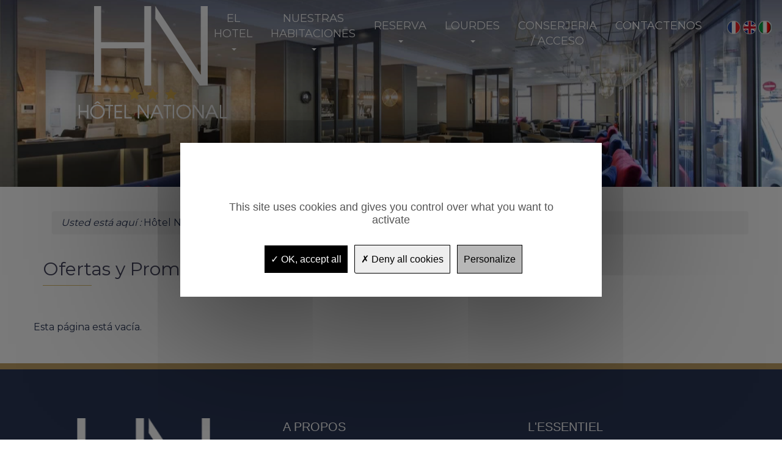

--- FILE ---
content_type: text/html; charset=utf-8
request_url: https://www.hotel-national-lourdes.fr/es/ofertas-y-promociones
body_size: 9953
content:
<!DOCTYPE html>
<!--[if lt IE 7]><html class="ie6 oldie" lang="es"><![endif]-->
<!--[if IE 8]><html class="ie7" lang="es"><![endif]-->
<!--[if IE 9]><html class="ie8" lang="es"><![endif]-->
<!--[if IE 9]><html class="ie9" lang="es"><![endif]-->
<!--[if gt IE 9]><!--><html lang="es"><!--<![endif]-->
<head>
	<meta charset="UTF-8"/>
	<meta http-equiv="Content-Type" content="text/html; charset=utf-8"/>
	<base href="https://www.hotel-national-lourdes.fr/"/>
	<title>Ofertas y Promociones - Hôtel National</title>
	<meta name="description" content="Ofertas y Promociones l'H&ocirc;tel National 3 &eacute;toiles de Lourdes"/>
	<meta name="abstract" content="Ofertas y Promociones l'H&ocirc;tel National 3 &eacute;toiles de Lourdes"/>
	<meta name="keywords" content="Ofertas y Promociones"/>
	<meta name="reply-to" content=""/>
	<meta name="author" content="SARL PYREWEB"/>
	<meta name="copyright" content="SARL PYREWEB"/>
	<meta name="owner" content="SARL PYREWEB"/>
	<meta name="identifier-url" content="https://www.hotel-national-lourdes.fr/"/>
	
	<meta name="robots" content="index, follow"/>
	
	
	<meta http-equiv="X-UA-Compatible" content="IE=edge"/>
	<meta name="viewport" content="width=device-width, initial-scale=1.0">
	<meta name="theme-color" content="rgb(139, 94, 59)">
		<meta property="og:title" content="Ofertas y Promociones - Hôtel National"/>
	<meta property="og:type" content="website"/>
	<meta property="og:url" content="https://www.hotel-national-lourdes.fr/es/ofertas-y-promociones"/>
	<meta property="og:image" content=""/>
	<meta property="og:description" content="Ofertas y Promociones l'H&ocirc;tel National 3 &eacute;toiles de Lourdes"/>
	<meta property="og:locale" content="fr_FR"/>
	<meta property="og:site_name" content="Hôtel National"/>
		<meta name="twitter:site" content=""/>
	<meta name="twitter:card" content="summary"/>
	<meta name="twitter:title" content="Ofertas y Promociones - Hôtel National"/>
	<meta name="twitter:description" content="Ofertas y Promociones l'H&ocirc;tel National 3 &eacute;toiles de Lourdes"/>
	<meta name="twitter:image:src" content=""/>
	<link rel="search" type="application/opensearchdescription+xml" href="https://www.hotel-national-lourdes.fr/opensearch.xml" title="Hôtel National"/>
	<link rel="icon" type="image/png" href="xfavicon.png.pagespeed.ic.1g0ybiO-hG.webp"/>
		<link href="https://www.hotel-national-lourdes.fr/bootstrap/css/bootstrap.min.css" type="text/css" rel="stylesheet">
	<link href="https://www.hotel-national-lourdes.fr/css/icones/styles.css" type="text/css" rel="stylesheet">
	<link href="https://www.hotel-national-lourdes.fr/css/style.css" type="text/css" rel="stylesheet">
	<link href="https://www.hotel-national-lourdes.fr/css/flex.css" type="text/css" rel="stylesheet">
	<link href="https://www.hotel-national-lourdes.fr/style.php" type="text/css" rel="stylesheet"/>
	<script></script>	<!-- Tag script vide pour YepNope -->
</head>
<body class=""><article id="all">
	<span id="0419d8027a8123121cb1b876cafb5e63"></span><a class="haut anchor pyricon pyricon-arrow-circle-up affix-top" title="Retour en haut de page" href="#0419d8027a8123121cb1b876cafb5e63" data-type="affix" data-offset-element="#0419d8027a8123121cb1b876cafb5e63"></a><script type="text/javascript">var modulo_scripts=modulo_scripts||[];var script=function(){$(".haut").click(function(e){e.preventDefault();console.log($($(this).attr("href")));scrollTo($($(this).attr("href")));$(this).affix("checkPosition");});};if(typeof modulo!="undefined"){modulo.executer(script);}else{modulo_scripts.push(script);}</script>
	<article id="slider">
		<nav id="menu_haut" class="navbar navbar-default navbar-static-top affix-top  in_page" role="navigation" data-spy="affix" data-offset-top="30">
			<div class="container-fluid">
				<div class="row hidden-xs hidden-sm">
					<div class="logo_haut col-sm-12 col-md-1 col-lg-3">
						<a href="https://www.hotel-national-lourdes.fr/">
							<img src="[data-uri]" class="img-responsive center-block" alt="Hôtel National" loading="lazy"/>
						</a>
					</div>
					<div class="menu-haut-part col-sm-10 col-md-10 col-lg-8">
						<ul class="nav nav-justified-flex menu-dynamique ">
	<li class="pyricon  dropdown" style="">
		<a href="#" class="dropdown-toggle" data-toggle="dropdown">
		
			
			
			EL HOTEL 
			<b class="caret"></b>
		
		</a>
		<div class="dropdown-menu">
				<ul>
						<li class="pyricon ">
							<a href="https://www.hotel-national-lourdes.fr/es/el-hotel" title="El hotel">
								
								El hotel
								
							</a>
						</li>						<li class="pyricon ">
							<a href="https://www.hotel-national-lourdes.fr/es/el-restaurante" title="El restaurante">
								
								El restaurante
								
							</a>
						</li>						<li class="pyricon ">
							<a href="https://www.hotel-national-lourdes.fr/es/bar-salon" title="Bar - salòn">
								
								Bar - salòn
								
							</a>
						</li>						<li class="pyricon ">
							<a href="https://www.hotel-national-lourdes.fr/es/sala-de-reuniones" title="Sala de reuniones">
								
								Sala de reuniones
								
							</a>
						</li>						<li class="pyricon ">
							<a href="https://www.hotel-national-lourdes.fr/es/acceso-al-hotel" title="Acceso al hotel">
								
								Acceso al hotel
								
							</a>
						</li>						<li class="pyricon ">
							<a href="https://www.hotel-national-lourdes.fr/es/nuestros-hoteles-en-lourdes" title=" Nuestros Hoteles en Lourdes">
								
								 Nuestros Hoteles en Lourdes
								
							</a>
						</li>						<li class="pyricon ">
							<a href="https://www.hotel-national-lourdes.fr/es/quienes-somos" title="Quiénes somos ?">
								
								Quiénes somos ?
								
							</a>
						</li>				</ul>
		</div>
	</li>
	<li class="pyricon  dropdown" style="">
		<a href="#" class="dropdown-toggle" data-toggle="dropdown">
		
			
			
			NUESTRAS HABITACIONES 
			<b class="caret"></b>
		
		</a>
		<div class="dropdown-menu">
				<ul>
						<li class="pyricon ">
							<a href="https://www.hotel-national-lourdes.fr/es/doble-con-cama-grande" title="Doble con cama grande">
								
								Doble con cama grande
								
							</a>
						</li>						<li class="pyricon ">
							<a href="https://www.hotel-national-lourdes.fr/es/doble-con-dos-camas" title="Doble con dos camas">
								
								Doble con dos camas
								
							</a>
						</li>						<li class="pyricon ">
							<a href="https://www.hotel-national-lourdes.fr/es/habitacion-triple" title="Triple">
								
								Triple
								
							</a>
						</li>						<li class="pyricon ">
							<a href="https://www.hotel-national-lourdes.fr/es/habitacion-triple-familiar" title="Triple familiar">
								
								Triple familiar
								
							</a>
						</li>						<li class="pyricon ">
							<a href="https://www.hotel-national-lourdes.fr/es/habitacion-cuadruple" title="Cuadruple">
								
								Cuadruple
								
							</a>
						</li>				</ul>
		</div>
	</li>
	<li class="pyricon  dropdown" style="">
		<a href="#" class="dropdown-toggle" data-toggle="dropdown">
		
			
			
			RESERVA 
			<b class="caret"></b>
		
		</a>
		<div class="dropdown-menu">
				<ul>
						<li class="pyricon ">
							<a href="https://www.hotel-national-lourdes.fr/es/individual" title=" Individual">
								
								 Individual
								
							</a>
						</li>						<li class="pyricon ">
							<a href="https://www.hotel-national-lourdes.fr/es/grupos" title=" Grupos">
								
								 Grupos
								
							</a>
						</li>						<li class="pyricon ">
							<a href="https://www.hotel-national-lourdes.fr/es/ofertas-y-promociones" title=" Ofertas y Promociones">
								
								 Ofertas y Promociones
								
							</a>
						</li>				</ul>
		</div>
	</li>
	<li class="pyricon  dropdown" style="">
		<a href="#" class="dropdown-toggle" data-toggle="dropdown">
		
			
			
			LOURDES 
			<b class="caret"></b>
		
		</a>
		<div class="dropdown-menu">
				<ul>
						<li class="pyricon ">
							<a href="https://www.hotel-national-lourdes.fr/es/peregrinaje" title=" Peregrinaje">
								
								 Peregrinaje
								
							</a>
						</li>						<li class="pyricon ">
							<a href="https://www.hotel-national-lourdes.fr/es/visitas-alrededor" title="Visitas alrededor">
								
								Visitas alrededor
								
							</a>
						</li>				</ul>
		</div>
	</li>
	<li class="pyricon " style="">
		<a href="https://www.hotel-national-lourdes.fr/es/conserjeria-acceso" title="CONSERJERIA  / ACCESO">
		
			
		
			CONSERJERIA  / ACCESO
		</a>
	</li>
	<li class="pyricon " style="">
		<a href="https://www.hotel-national-lourdes.fr/es/contact" title="CONTACTENOS">
		
			
		
			CONTACTENOS
		</a>
	</li>
</ul>
<style type="text/css"></style><script type="text/javascript">var modulo_scripts=modulo_scripts||[];var script=function(){$('.dl-menuwrapper .dl-menu').each(function(){$(this).toggleClass('dl-menuopen');$(this).css('max-height',$(window).height()-$(this).offset().top);$(this).toggleClass('dl-menuopen');});$($('button.navbar-toggle[data-target]:visible').data('target')).each(function(){$(this).toggleClass('in');$(this).css('max-height',$(window).height()-$(this).offset().top);$(this).css('position','absolute');$(this).css('width','100%');$(this).toggleClass('in');});};if(typeof modulo!="undefined"){modulo.executer(script);}else{modulo_scripts.push(script);}</script>
					</div>
					<div class="menu-haut-part col-sm-2 col-md-1 div_lang">
						<a href="fr/" class="flag pull-right">
	<img class="pull-right" src="[data-uri]" alt="Français" loading="lazy"/>
</a>
<a href="en/" class="flag pull-right">
	<img class="pull-right" src="[data-uri]" alt="Anglais" loading="lazy"/>
</a>
<a href="it/" class="flag pull-right">
	<img class="pull-right" src="[data-uri]" alt="Italien" loading="lazy"/>
</a>

					</div>
					
				</div>
				<div class="visible-xs visible-sm">
					<div class="col-xs-12 nopadding">
						<div class="logo_haut pull-left">
							<a href="https://www.hotel-national-lourdes.fr/">
								<img src="[data-uri]" class="img-responsive" alt="Hôtel National" loading="lazy"/>
							</a>
						</div>
						<button type="button" class="dl-trigger visible-xs  visible-sm" data-toggle="collapse" data-target="#menu_xs_9">
	<span class="sr-only">Ouvrir le menu</span>
	<span class="icon-bar"></span>
	<span class="icon-bar"></span>
	<span class="icon-bar"></span>
</button><script type="text/javascript">var modulo_scripts=modulo_scripts||[];var script=function(){$('.dl-menuwrapper .dl-menu').each(function(){$(this).toggleClass('dl-menuopen');$(this).css('max-height',$(window).height()-$(this).offset().top);$(this).toggleClass('dl-menuopen');});$($('button.navbar-toggle[data-target]:visible').data('target')).each(function(){$(this).toggleClass('in');$(this).css('max-height',$(window).height()-$(this).offset().top);$(this).css('position','absolute');$(this).css('width','100%');$(this).toggleClass('in');});};if(typeof modulo!="undefined"){modulo.executer(script);}else{modulo_scripts.push(script);}</script>
<div class="navbar-header visible-xs  visible-sm">
	<div class="dl-menuwrapper">		
		<ul class="dl-menu" id="menu_xs_9">
			<li class="">
				<a href="#">
					<span class="menu-hover"></span>
					
					<span class="text-menu">EL HOTEL</span> 
					<span class="glyphicon glyphicon-arrow-right pull-right"></span>
				</a>
				<ul class="dl-submenu">
					 <li>
							<a href="https://www.hotel-national-lourdes.fr/es/el-hotel" title="El hotel">
								
								El hotel
							</a>
					</li>
					 <li>
							<a href="https://www.hotel-national-lourdes.fr/es/el-restaurante" title="El restaurante">
								
								El restaurante
							</a>
					</li>
					 <li>
							<a href="https://www.hotel-national-lourdes.fr/es/bar-salon" title="Bar - salòn">
								
								Bar - salòn
							</a>
					</li>
					 <li>
							<a href="https://www.hotel-national-lourdes.fr/es/sala-de-reuniones" title="Sala de reuniones">
								
								Sala de reuniones
							</a>
					</li>
					 <li>
							<a href="https://www.hotel-national-lourdes.fr/es/acceso-al-hotel" title="Acceso al hotel">
								
								Acceso al hotel
							</a>
					</li>
					 <li>
							<a href="https://www.hotel-national-lourdes.fr/es/nuestros-hoteles-en-lourdes" title=" Nuestros Hoteles en Lourdes">
								
								 Nuestros Hoteles en Lourdes
							</a>
					</li>
					 <li>
							<a href="https://www.hotel-national-lourdes.fr/es/quienes-somos" title="Quiénes somos ?">
								
								Quiénes somos ?
							</a>
					</li>
				</ul>
			</li>
			<li class="">
				<a href="#">
					<span class="menu-hover"></span>
					
					<span class="text-menu">NUESTRAS HABITACIONES</span> 
					<span class="glyphicon glyphicon-arrow-right pull-right"></span>
				</a>
				<ul class="dl-submenu">
					 <li>
							<a href="https://www.hotel-national-lourdes.fr/es/doble-con-cama-grande" title="Doble con cama grande">
								
								Doble con cama grande
							</a>
					</li>
					 <li>
							<a href="https://www.hotel-national-lourdes.fr/es/doble-con-dos-camas" title="Doble con dos camas">
								
								Doble con dos camas
							</a>
					</li>
					 <li>
							<a href="https://www.hotel-national-lourdes.fr/es/habitacion-triple" title="Triple">
								
								Triple
							</a>
					</li>
					 <li>
							<a href="https://www.hotel-national-lourdes.fr/es/habitacion-triple-familiar" title="Triple familiar">
								
								Triple familiar
							</a>
					</li>
					 <li>
							<a href="https://www.hotel-national-lourdes.fr/es/habitacion-cuadruple" title="Cuadruple">
								
								Cuadruple
							</a>
					</li>
				</ul>
			</li>
			<li class="">
				<a href="#">
					<span class="menu-hover"></span>
					
					<span class="text-menu">RESERVA</span> 
					<span class="glyphicon glyphicon-arrow-right pull-right"></span>
				</a>
				<ul class="dl-submenu">
					 <li>
							<a href="https://www.hotel-national-lourdes.fr/es/individual" title=" Individual">
								
								 Individual
							</a>
					</li>
					 <li>
							<a href="https://www.hotel-national-lourdes.fr/es/grupos" title=" Grupos">
								
								 Grupos
							</a>
					</li>
					 <li>
							<a href="https://www.hotel-national-lourdes.fr/es/ofertas-y-promociones" title=" Ofertas y Promociones">
								
								 Ofertas y Promociones
							</a>
					</li>
				</ul>
			</li>
			<li class="">
				<a href="#">
					<span class="menu-hover"></span>
					
					<span class="text-menu">LOURDES</span> 
					<span class="glyphicon glyphicon-arrow-right pull-right"></span>
				</a>
				<ul class="dl-submenu">
					 <li>
							<a href="https://www.hotel-national-lourdes.fr/es/peregrinaje" title=" Peregrinaje">
								
								 Peregrinaje
							</a>
					</li>
					 <li>
							<a href="https://www.hotel-national-lourdes.fr/es/visitas-alrededor" title="Visitas alrededor">
								
								Visitas alrededor
							</a>
					</li>
				</ul>
			</li>
			<li class="">
				<a href="https://www.hotel-national-lourdes.fr/es/conserjeria-acceso" title="CONSERJERIA  / ACCESO">
				<span class="menu-hover"></span>
					
					<span class="text-menu">CONSERJERIA  / ACCESO</span>
				</a>
			</li>
			<li class="">
				<a href="https://www.hotel-national-lourdes.fr/es/contact" title="CONTACTENOS">
				<span class="menu-hover"></span>
					
					<span class="text-menu">CONTACTENOS</span>
				</a>
			</li>
		</ul>
	</div><!-- /dl-menuwrapper -->
</div><script type="text/javascript">var modulo_scripts=modulo_scripts||[];var script=function(){$('.dl-menuwrapper .dl-menu').each(function(){$(this).toggleClass('dl-menuopen');$(this).css('max-height',$(window).height()-$(this).offset().top);$(this).toggleClass('dl-menuopen');});$($('button.navbar-toggle[data-target]:visible').data('target')).each(function(){$(this).toggleClass('in');$(this).css('max-height',$(window).height()-$(this).offset().top);$(this).css('position','absolute');$(this).css('width','100%');$(this).toggleClass('in');});};if(typeof modulo!="undefined"){modulo.executer(script);}else{modulo_scripts.push(script);}</script>
					</div>
				</div>
			</div>
		</nav>
		<div class="bandeau parallaxContainer hidden" data-ratio="10/8">
	
				<div class="carousel slide" id="d80e6dfefdc58f5d32bb7b0a37e35cff" data-ride="carousel">
					<div class="carousel-inner text-center">
						<div class="item active">
							<img class="visible-lg" src="https://www.hotel-national-lourdes.fr/files/crop/bandeaux/images/Bandeaux/xbandeau_principal2_crop3.jpg.pagespeed.ic.pc7yC9rb0P.webp" alt="Hotel 3 étoiles à Lourdes" loading="lazy"/>
							<img class="visible-md" src="https://www.hotel-national-lourdes.fr/files/crop/bandeaux/images/Bandeaux/xbandeau_principal2_crop2.jpg.pagespeed.ic.BWBb_keuCi.webp" alt="Hotel 3 étoiles à Lourdes" loading="lazy"/>
							<img class="visible-sm" src="https://www.hotel-national-lourdes.fr/files/crop/bandeaux/images/Bandeaux/xbandeau_principal2_crop1.jpg.pagespeed.ic.T0frFmAdwn.webp" alt="Hotel 3 étoiles à Lourdes" loading="lazy"/>
							<img class="visible-xs" src="https://www.hotel-national-lourdes.fr/files/crop/bandeaux/images/Bandeaux/xbandeau_principal2_crop0.jpg.pagespeed.ic.6OqhudOqie.webp" alt="Hotel 3 étoiles à Lourdes" loading="lazy"/>
						</div>
					</div>
				</div>	
</div>


	</article>	<section id="corps">
		<div class="container" data-scrollhere="true">
			<nav id="bloc_ariane" class="container">
	<ol class="breadcrumb">
		<li>
			<em>Usted está aquí : </em>
			<span itemscope itemtype="http://data-vocabulary.org/Breadcrumb">
				<a href="https://www.hotel-national-lourdes.fr/" itemprop="url"><span itemprop="title">Hôtel National</span></a>
			</span>
		</li>
		<li>
			<span itemscope itemtype="http://data-vocabulary.org/Breadcrumb" itemprop="child">
				<a href="es/" itemprop="url"><span itemprop="title">RESERVA</span></a>
			</span>
		</li>
		<li class="active">
			<span itemscope itemtype="http://data-vocabulary.org/Breadcrumb" itemprop="child">
				<a href="fr/reservation-offres-et-promos" itemprop="url"><span itemprop="title">Offres et Promo</span></a>
			</span>
		</li>
	</ol>
</nav>
			<h1 class="titre_principal titre_page">Ofertas y Promociones</h1>
			
	<div class="contenu">
	
	<span id="contenu0"></span>
	<div class="row">Esta página está vacía.</div>
	
	</div>

		</div>
	</section>
	
	<footer id="footer_page_2">
		<div class="container">
				<div class=" center-logo ">
					<div class="logo ">
						<a href="#">
							<img class="img-responsive pull-left logo_footer" src="[data-uri]" alt="Hôtel National" loading="lazy"/>
						</a>	
					</div>
					
<section profile="http://microformats.org/wiki/hcard" id="vcard" class="vcard">
	<p class="fn org" style="color:#fff; margin-top:0;">Hôtel National</p>
	<span class="adr">
		<span class="pyricon pyricon-marker"></span>
		<span class="street-address">1 rue Saint-Félix</span>
		<br/>&nbsp;&nbsp;&nbsp;
		<span class="postal-code">65100</span>
		<span class="locality">Lourdes</span>
	</span>
	<div class="color-vcard">
		<span class="pyricon pyricon-phone"></span>
		<a href="tel:+33 (0)5 62 94 02 17"><span class="tel">+33 (0)5 62 94 02 17</span></a>		
	</div>
	<div class="color-vcard">
		<span class="pyricon pyricon-email"></span>
		<span class="email">
<script type="text/javascript">var str='<a href="'+'mai'+'lto'+':co'+'nta'+'ct'+String.fromCharCode(20+44)+'hot'+'eln'+'ati'+'ona'+'llo'+'urd'+'es.'+'fr'+'">'+'con'+'tac'+'t'+String.fromCharCode(11+53)+'hot'+'eln'+'ati'+'ona'+'llo'+'urd'+'es.'+'fr'+'<\/a>';document.write(str);</script>
<noscript><br><b>Pour afficher les adresses e-mail, vous devez activer JavaScript!</b><br></noscript>
</span>
	</div>
	<div>
		<span class="pyricon pyricon-world"></span>
		<a href="https://www.hotel-national-lourdes.fr/" class="url" style="color: inherit; ">www.hotel-national-lourdes.fr</a>
	</div>
</section>   
				</div>
				<div class="lien_footer_menu">
					<div id="footer_menu_1" class="item-footer footer_menu">
						<p class="titre-menu-bas">A PROPOS</p>
						<nav class="menu-bas">
							<ul id="menu_bas" class="list-group">
								<li>
	<a href="   ">Bienvenida</a>
</li>
<li>
	<a href="es/mentions-legales"> Mención legal</a>
</li>
<li>
	<a href="es/actualites">Noticias</a>
</li>
<li>
	<a href="fr/contact">Contact</a>
</li>
<script type="text/javascript">var modulo_scripts=modulo_scripts||[];var script=function(){$('.dl-menuwrapper .dl-menu').each(function(){$(this).toggleClass('dl-menuopen');$(this).css('max-height',$(window).height()-$(this).offset().top);$(this).toggleClass('dl-menuopen');});$($('button.navbar-toggle[data-target]:visible').data('target')).each(function(){$(this).toggleClass('in');$(this).css('max-height',$(window).height()-$(this).offset().top);$(this).css('position','absolute');$(this).css('width','100%');$(this).toggleClass('in');});};if(typeof modulo!="undefined"){modulo.executer(script);}else{modulo_scripts.push(script);}</script>				
							</ul>
						</nav>
						<div class="div-tourisme">
							<img class="img-tourisme" src="images/interface/xQualite-tourisme-logo.jpg.pagespeed.ic.Na8F5FqFkZ.webp" alt="Qualité tourisme">	
							<!--<script async src=https://badge.hotelstatic.com/embed.js data-url=https://www.booking.com/hotel/fr/national-lourdes.html data-size="120" data-position="inline" data-clickable="true"></script>-->			
						</div>	
					</div>
				</div>
				<div class="lien_footer_menu">
					<div id="footer_menu_2" class="item-footer footer_menu">	
						<p class="titre-menu-bas">L'ESSENTIEL</p>	
						<nav class="menu-bas">
							<ul id="menu_bas2" class="list-group">
								<li>
	<a href="es/quienes-somos">Quiènes somos ?</a>
</li>
<li>
	<a href="es/el-hotel">El Hotel</a>
</li>
<li>
	<a href="es/conserjeria-acceso">Conserjeria / Acceso</a>
</li>
<li>
	<a href="es/individual">Reserva</a>
</li>
<script type="text/javascript">var modulo_scripts=modulo_scripts||[];var script=function(){$('.dl-menuwrapper .dl-menu').each(function(){$(this).toggleClass('dl-menuopen');$(this).css('max-height',$(window).height()-$(this).offset().top);$(this).toggleClass('dl-menuopen');});$($('button.navbar-toggle[data-target]:visible').data('target')).each(function(){$(this).toggleClass('in');$(this).css('max-height',$(window).height()-$(this).offset().top);$(this).css('position','absolute');$(this).css('width','100%');$(this).toggleClass('in');});};if(typeof modulo!="undefined"){modulo.executer(script);}else{modulo_scripts.push(script);}</script>
							</ul>
						</nav>	
					</div>
					<div class="retrouvez-nous ">
						<p>RETROUVEZ-NOUS SUR</p> 
						<div class="icon-rsx">
							<div class="reseaux-sociaux clearfix">
	<a target="_blank" href="https://www.facebook.com/HOTELNATIONALOURDES/" class="reseaux-sociaux-item">
		<span class="pyricon pyricon-facebook"></span>
	</a>
</div>

						</div>
					</div>
					<div class="partage"><p> Partagez cette page </p>
<div class="">
	<!-- Go to www.addthis.com/dashboard to customize your tools -->
	<script type="text/javascript" src="//s7.addthis.com/js/300/addthis_widget.js#pubid=ra-579a02eb6e7032c9"></script>
	<div class="addthis_sharing_toolbox"></div>
</div></div>
				</div>
			</div>
		</div> 
	
	</footer>
	
	<div class="copyright text-center">
		<p>© <a href="https://www.hotel-national-lourdes.fr/">Hôtel National</a> - <a href="https://www.pyreweb.com" target="blank" title="Site conçu par l'agence Pyréweb"><strong>Site conçu par l'agence Pyréweb</strong></a> -  2022 - 2026</p>
	</div></article>
<!--<div class="barre-cookie">
	<img src="images/interface/cookie.png">
	<p>
		
		<a href="https://www.hotel-national-lourdes.fr/mentions-legales"></a>
	</p>
	<span id="cookie_acceptes" class="pyricon pyricon-cancel-circled"></span>
</div>-->
<script type="text/javascript">var modulo_scripts=modulo_scripts||[];var script=function(){'require cookie';if(typeof cookies_acceptes=='undefined'){cookies_acceptes=$.Deferred();}$('#cookie_acceptes').click(function(){$.getJSON('ajax/?module=Main&objet=cookies&action=accepter',function($retour){Cookies.set($retour['donnees']['name'],$retour['donnees']['value'],{expires:new Date($retour['donnees']['expiration'])});cookies_acceptes.resolve();});});cookies_acceptes.done(function(){$("#cookie_acceptes").closest('.barre-cookie').hide(200,function(){$(this).remove();});});'require cookie';for(var i in Cookies.get()){if(i!='osCsid')Cookies.remove(i);}};if(typeof modulo!="undefined"){modulo.executer(script);}else{modulo_scripts.push(script);}</script>
</body>
<!--[if lt IE 9]>
<script src="js/jquery-1.11.2.min.js"></script>	
<![endif]-->
<!--[if gte IE 9]><!-->
<script src="js/jquery-2.1.3.min.js"></script>
<!--<![endif]-->
<script src="js/yepnope.1.5.4-min.js"></script>
<script src="js/imagesloaded.pkgd.min.js"></script>
<script src="bootstrap/js/bootstrap.min.js"></script>
<script src="js/modulo.js"></script>
<script src="js/tarteaucitron/tarteaucitron.js"></script>
<script src="js/tarteaucitron/tarteaucitron_init.js"></script>
<script src="js/script.js"></script>
<script type="text/javascript" src="https://reservation.elloha.com/Scripts/widget-loader.min.js?v=42"></script> <script type="text/javascript">var constellationWidgetUrle830e5485f184751b26f1d0b55dfb1d2,constellationTypeModulee830e5485f184751b26f1d0b55dfb1d2;constellationWidgetUrle830e5485f184751b26f1d0b55dfb1d2='https://reservation.elloha.com/Widget/BookingEngine/e830e548-5f18-4751-b26f-1d0b55dfb1d2?idoi=f3f09e8a-b838-4c8c-b3ae-a0ae12f87b4e&culture=fr-FR';constellationTypeModulee830e5485f184751b26f1d0b55dfb1d2=1;constellationWidgetLoad('ConstellationWidgetContainere830e548-5f18-4751-b26f-1d0b55dfb1d2');constellationWidgetAddEvent(window,"resize",function(){constellationWidgetSetAppearance('ConstellationWidgetContainere830e548-5f18-4751-b26f-1d0b55dfb1d2');});</script>



<script>var GUA='UA-93199333-39';tarteaucitron.user.gtagUa=GUA;tarteaucitron.user.gtagMore=function(){};(tarteaucitron.job=tarteaucitron.job||[]).push('gtag');</script>
</html>

--- FILE ---
content_type: text/css
request_url: https://www.hotel-national-lourdes.fr/css/style.css
body_size: 3258
content:
/***mention en travaux***/
.endeveloppement:before {
	opacity:0.9;
	display: block;
	content: "SITE EN DEVELOPPEMENT";
	position: fixed;
	z-index: 1337;
	bottom: 1em;
	right: 1em;
	color: #B94A48;
	background-color: #F2DEDE;
	border-color: #EED3D7;
	border-radius: 5px;
	box-shadow: 1px 1px 1px 1px #00000033;
	padding:0.5em;
	/* font-size: 50%; */
	width: 20em;
	text-align: center;
	pointer-events: none;
	animation-duration: 5s;
	animation-name: lolRotate;
	animation-iteration-count: 1;
	animation-delay: 30s;
	animation-direction: reverse;
}
@media (max-width: 991px)  {
	.endeveloppement:before {
		right: 0.2em;
	    /* font-size: x-large; */
		width: 10em;
		bottom: 2em;
	}
}
@media (max-width: 767px) {
	.endeveloppement:before {
		bottom: 0;
        right: 0;
        width: 100%;
        border-radius: 0;
        box-shadow: 0;
        animation-name: none;
	}
}
@keyframes lolRotate {
	from {
		transform: rotate(0deg) translate(0, 0);
		color: red;
		text-shadow: 0 0 0 transparent;
	}

	15% {
		transform: rotate(25deg) translate(4em, 0);
		color: green;
		text-shadow: 1px 3px 5px red;
	}

	75% {
		transform: rotate(-25deg) translate(0, 4em);
		color: blue;
		text-shadow: 5px -3px 5px green;
	}

	to {
		transform: rotate(0deg) translate(0, 0);
		color: red;
		text-shadow: 0 0 0 transparent;
	}
}

/*** Debug ***/
pre { clear:both; }
[hidden] { display: none; }
/* NOTY */
.noty-alert{
	display:none;
}
/*** Body ***/
/*html { background: #fff; }*/
body { height: 100%; }
/* h1, h2, h3, h4 { font-family: Open Sans, Futura, "Century Gothic", sans-serif; font-weight: normal; } */

.group-rounded .form-control, .group-rounded .btn {
	border-radius: 50px;
}
.container.no-padding, .container-fluid.no-padding {
	padding-left: 0;
	padding-right: 0;
}
.no-padding{
	padding-left: 0px !important;
	padding-right: 0px !important;
}
.nopadding{
	padding-top: 0px !important;
	padding-bottom: 0px !important;
}
.no-margin {
	margin-left: 0;
	margin-right: 0;
}
.nomargin {
	margin-top: 0;
	margin-bottom: 0;
}
.pointer { cursor: pointer ;}
.row.no-gutter {
   margin-right: 0;
   margin-left: 0;
}
.row.no-gutter > [class^="col-"], .row.no-gutter > [class*=" col-"] {
	padding-right:0;
	padding-left:0;
}

.img-responsivesed {
	/****** C'est comme le img-responsive de Bootstrap, sauf que c'est un pas un display block, permettant le centrage ******/
	max-width: 100%;
	height: auto;
}

.container-list{
	max-width: 1600px;
	margin: 0 auto;
	padding-right: 15px;
    padding-left: 15px;
}


.vertical-center-container {
	display: table;
}
.vertical-center{
  display: table-cell;
  vertical-align: middle;
  float: none;
}

.voir-toutes {
	padding: 0.7em;
}
.hoverlay-container {
    position: relative;
    height: 100%;
    width: 100%;
    display: block;
}
.hoverlay {
	position: absolute;
	z-index: 0;
	top: 0;
	padding: 0.5em;
	padding-top: 0;
	width: 100%;
	height: 100%;
	display: none;
}
.hoverlay:hover, :hover > .hoverlay, .hoverlay-container:hover .hoverlay {
	display: block;
}
.rounded {
	border-width: 2px;
	border-style: solid; 
	border-radius: 50%; 
	padding: 0.5em;
}

.placeholder {
	height: 100%;
}
.placeholder::after {
    background-repeat: no-repeat;
    background-position: center;
    background-size: 80%;
    content: '';
    position: absolute;
    height: 100%;
    width: 100%;
    top: 0;
    left: 0;
}
.navbar {
	border-radius: 0;
}
header .navbar-static-top {
	top: 0;
	width: 100%;
	margin-bottom: -75px;
}
a.zone_lien{
    position: absolute;
	z-index: -1;
    top: 0;
    left: 0;
    width: 100%;
    height: 100%;
    background: none;
    padding: 0;
}

/************* FOOTER ***************/


@media (max-width: 767px) {	
	#footer_page .container {
		padding-bottom: 0;
	}
	#footer_contact {
		background-color: rgba(0,0,0,0.1);
		padding: 0.5em 0;
		line-height: 1.5;
	}
	/*** Le menu bas ***/
	.nav-justified.rowable {
		margin-left: -15px;
		margin-right: -15px;
		width: calc(100% + 15px);		
	}
	.nav-justified > li[class*="col-xs-"] {
		float: left;
		font-size: 0.8em;
	}
	.nav-justified > li[class*="col-xs-"] a {
		padding: 0.5em;
		margin-bottom: 0;
	}
	.nav-justified > li[class*="col-xs-"]::before  {
		position:absolute;
		content: '';
		width:8px;
		height:8px;
		background: #000;
		border-radius: 8px;
		margin-top: 0.85em;
		margin-left: -18px;
		z-index: 1;
	}
	/* Traitement particulier du premier */
	.nav-justified > li[class*="col-xs-"]:first-child:before  {
		background:transparent;
	}
}
/************* MENU ******************/
@media (min-width: 767px) {
	.menu-dynamique > li:after {
		position: absolute;
		content: '';
		width: 8px;
		height: 8px;
		border-radius: 8px;
		background: transparent;
		margin-top: -4px;
		top: 50%;
		margin-left: -4px;
		z-index: 1;
	}
	/* Traitement particulier du premier */
	.menu-dynamique > li:first-child:after {
		background:transparent;
	}

}

@media (max-width: 767px) {
	.navbar-brand > img { max-height: 100%; }
	.nav > li > a { padding: 10px; }
}
.nav.nav-justified>li>a:focus, .nav.nav-justified>li>a:hover {
    text-decoration: none;
    background-color: #eee;
}
.nav.nav-justified > li > a {
    transition: background 0.3s ease;
}

.menu-dynamique .dropdown-menu {
	margin: 0;
    border: 0 none;
    border-radius: 0;
    box-shadow: 0 0 0;
	width: 100%;
}
.affix .menu-dynamique .dropdown-menu {
	box-shadow: 0 6px 12px rgba(0,0,0,.175)
}

/************* CONTACT *******************/
#formulaire-contact textarea { resize: vertical; }

.discret {
    font-style: italic;
    font-size: 13px;
    color: #666;
    text-align: justify;
}
/************* PARTENAIRES *******************/
.partenaire .caption { height: 5em; text-overflow: ellipsis; }

/************* CARTE ******************/
.gmap > iframe {
	width: 100%;
	min-height: 350px;
	border: none;
}

#footer_page .gmap > iframe{
	height: 250px;
}

/* Scrollspy */
.scrollSpy {
	transition: transform 0.35s ease, opacity 0.35s ease;
	opacity: 1;
	animation: none;	
}
.fromRight, .toRight {
	overflow: hidden;
}
.fromRight > *, .toRight > * {
	animation: fromRight 0.5s forwards;
}
.toRight > * {
	animation: toRight 0.5s forwards;
}
@keyframes fromRight {
	from {
		opacity: 0;
		transform: translate(200%, 0);
	}
	to {
		opacity: 1;
		transform: translate(0, 0);
	}
}
@keyframes toRight {
	from {
		opacity: 0;
		transform: translate(0, 0);
	}
	to {
		opacity: 1;
		transform: translate(200%, 0);
	}
}

.on_scroll{
	opacity: 0;
	-webkit-transition: opacity 1s ease-in-out;
	-moz-transition: opacity 1s ease-in-out;
	-ms-transition: opacity 1s ease-in-out;
	-o-transition: opacity 1s ease-in-out;
	transition: opacity 1s ease-in-out; 
}
@media (max-width: 768px) {
	.on_scroll{
		opacity: 1;
	}
}


/*correction bootstrap*/
.active .hidden-active, .active.hidden-active {
	opacity: 0;
}
.active .visible-active, .active.visible-active {
	opacity: initial;
}
.visible-active {
	opacity: 0;
}
.notresponsive {
	width: 980px;
	margin-left:auto;
	margin-right:auto;
}
.breadcrumb>li+li:before{
	content: "\00a0>\00a0";
}
@media (min-width: 768px){
	.col-sm-no-padding {
		padding:0;
	}
	.col-sm-no-padding-right {
		padding-right:0;
	}
	.col-sm-no-padding-left {
		padding-left:0;
	}
}
@media (min-width: 992px){
	.col-md-no-padding {
		padding:0;
	}
	.col-md-no-padding-right {
		padding-right:0;
	}
	.col-md-no-padding-left {
		padding-left:0;
	}
}
.breadcrumb .active {
   font-weight: bold;
}

.container.large-gutter {
    margin-right: auto;
    margin-left: auto;
	width:calc( 100% - 60px * 2);
}
.row.large-gutter {
	margin-right: -8px;
	margin-left: -8px;
}
.row.large-gutter > [class^="col-"], .row.large-gutter > [class*=" col-"] {
	padding-right:60px;
	padding-left:60px;
}


.decal-slider {
	height: 78px;
}

.sous-menu{
	position:relative;
}
.affix, .affix-reverse {
    top: 0;
	bottom:auto;
    z-index: 4;
}
.affix-bottom{
    top: auto;
	bottom:0;
}
.affix-reverse {
    position:fixed;
}
a.anchor.affix {
	bottom: 2em;
	top: auto;
	opacity: 1;
}
a.anchor.affix-top, a.anchor.affix {
	position:fixed;
	z-index:1;
	transition: all 0.35s ease;
}
a.anchor {
	text-decoration:none;
	left: 1em;
	font-size:3em;
	line-height: 0.75em;
	opacity: 0;
	bottom: -2em;
	border-radius: 50%;
}
@media (max-width: 767px){
	a.anchor {
		left: 0em;
	}
	a.anchor.affix {
		bottom: 0em;
	}
	.large-gutter.row{
		margin: 0;
	}
}
.discret {
	font-style: italic;
	font-size: 0.93em;
	color: #666;
	text-align: justify;
}
/* @media (min-width: 1800px) {
	.container {
		width: 1600px;
	}
} */


/*
  Bootstrap Carousel Fade Transition (for Bootstrap 3.3.x)
  CSS from:       http://codepen.io/transportedman/pen/NPWRGq
  and:            http://stackoverflow.com/questions/18548731/bootstrap-3-carousel-fading-to-new-slide-instead-of-sliding-to-new-slide
  Inspired from:  http://codepen.io/Rowno/pen/Afykb 
*/
.carousel.fade-slide .carousel-inner .item {
  opacity: 0;
  transition-property: opacity;
  z-index: 0;
  position:relative;
}

.carousel.fade-slide .carousel-inner .item.active {
  opacity: 1;
}

.carousel.fade-slide .carousel-inner .item.active.left,
.carousel.fade-slide .carousel-inner .item.active.right {
  left: 0;
  opacity: 0;
  position:absolute!important;
  z-index: 1;
}

.carousel.fade-slide .carousel-inner .item.next.left,
.carousel.fade-slide .carousel-inner .item.prev.right {
  opacity: 1;
}

.carousel.fade-slide .carousel-control {
  z-index: 2;
}

/*
  WHAT IS NEW IN 3.3: "Added transforms to improve carousel performance in modern browsers."
  Need to override the 3.3 new styles for modern browsers & apply opacity
*/
@media all and (transform-3d), (-webkit-transform-3d) {
    .carousel.fade-slide .carousel-inner > .item.next,
    .carousel.fade-slide .carousel-inner > .item.active.right {
      opacity: 0;
      -webkit-transform: translate3d(0, 0, 0);
              transform: translate3d(0, 0, 0);
    }
    .carousel.fade-slide .carousel-inner > .item.prev,
    .carousel.fade-slide .carousel-inner > .item.active.left {
      opacity: 0;
      -webkit-transform: translate3d(0, 0, 0);
              transform: translate3d(0, 0, 0);
    }
    .carousel.fade-slide .carousel-inner > .item.next.left,
    .carousel.fade-slide .carousel-inner > .item.prev.right,
    .carousel.fade-slide .carousel-inner > .item.active {
      opacity: 1;
      -webkit-transform: translate3d(0, 0, 0);
              transform: translate3d(0, 0, 0);
    }
}
.carousel.zoomout .carousel-inner>.item.active>img {
    transform: scale(1);
}
.carousel.zoomout .carousel-inner>.item {
	position:relative;
	overflow:hidden;
}
.carousel.zoomout .carousel-inner>.item>img,.carousel.zoomout .carousel-inner>.item.active.toactive>img {
    transform: scale(1.3);
    transition: transform 5s linear;
}
@media screen and (-ms-high-contrast: active), (-ms-high-contrast: none) { 
	.carousel.zoomout .carousel-inner>.item>img {
		transform: scale(1);
	}
}

.escamotable {
    position: absolute;
    top: 0;
    z-index: 1;
    transition: transform ease 1s;
}
.escamotable.ready {
	background-color: #FFFFFF;
}
.escamotable img {
    opacity:0;
}
.escamotable.ready img {
    opacity:initial;
}

.zoomout:not(.carousel),.zoomin {
	overflow: hidden;
    width: 100%;
    height: 100%;
    display: block;
}
.zoomin:hover>*, .zoomin.img-only:hover img {
	transform:scale(1.5);
}
.zoomout.img-only>*,.zoomin.img-only>*{
	transform:none;
}
.zoomin>*, .zoomin.img-only img {
	transition: transform 0.5s ease;
	transform:scale(1);
}
.zoomout:not(.carousel)>*, .zoomout.img-only img {
	transition: transform 0.5s ease;
	transform:scale(1.5);
}
.zoomout:not(.carousel):hover>*, .zoomout.img-only:hover img {
	transform:scale(1);
}

.overlay {
	position: absolute;
	top: 0;
	height: 100%;
	width: 100%;
}
.overlay-container {
	position: relative;
	width: 100%;
	height: 100%;
}

@media (min-width: 320px) and (max-width: 768px) {
	#menu_bas2{
		margin-bottom: 35%;
	}
	#footer_page_2 .retrouvez-nous {
		position: initial !important;
		bottom: 5%;
		right: 0%;
		background-color: #C2A166;
		width: 100%;
		margin-bottom: 7px;
		padding: 10px 0px;
		display: flex;
		justify-content: space-around;
	}
	#footer_page_2 .container{
		justify-content: center;
	}
}


.img-tourisme{
	height: 120px;
}

/*.div-tourisme{
	display: flex;
    justify-content: center;
}*/

--- FILE ---
content_type: text/css
request_url: https://www.hotel-national-lourdes.fr/css/flex.css
body_size: 357
content:
.flex-row, .flex-col {
	display:flex;
	flex-wrap: wrap;
	justify-content: center;
	align-items: center;
}
.flex-row {
    flex-direction: row;
	width: 100%;
}
.flex-row .flex-row {
	width: auto;
}
.flex-col {
    flex-direction: column;
	height: 100%;
}
.flex-row.stretch-height{
	height:100%;
	align-items:stretch;
}
.flex-col .flex-col {
	height: auto;
}
.flex-row.align-bottom,.flex-col.align-right {
    align-items: flex-end;
}
.flex-row.align-top,.flex-col.align-left {
    align-items: flex-start;
}
.flex-row.align-left,.flex-col.align-top {
    justify-content: flex-start;
}
.flex-row.align-right,.flex-col.align-bottom {
    justify-content: flex-end;
}
.flex-item,
.flex-item-1,.flex-item-2,.flex-item-3,.flex-item-4,.flex-item-5,.flex-item-6,
.flex-item-7,.flex-item-8,.flex-item-9,.flex-item-10,.flex-item-11,.flex-item-12 {
    align-content: stretch;
	flex-shrink:0;
}
.flex-item {
    flex-grow: 0;
}
.flex-item-1 {
    flex-grow: 1;
}
.flex-item-2 {
    flex-grow: 2;
}
.flex-item-3 {
    flex-grow: 3;
}
.flex-item-4 {
    flex-grow: 4;
}
.flex-item-5 {
    flex-grow: 5;
}
.flex-item-6 {
    flex-grow: 6;
}
.flex-item-7 {
    flex-grow: 7;
}
.flex-item-8 {
    flex-grow: 8;
}
.flex-item-9 {
    flex-grow: 9;
}
.flex-item-10 {
    flex-grow: 10;
}
.flex-item-11 {
    flex-grow: 11;
}
.flex-item-12 {
    flex-grow: 12;
}

.flex-item.col-lg-1, .flex-item.col-lg-10, .flex-item.col-lg-11, .flex-item.col-lg-12,
 .flex-item.col-lg-2, .flex-item.col-lg-3, .flex-item.col-lg-4, .flex-item.col-lg-5, 
 .flex-item.col-lg-6, .flex-item.col-lg-7, .flex-item.col-lg-8, .flex-item.col-lg-9, 
 .flex-item.col-md-1, .flex-item.col-md-10, .flex-item.col-md-11, .flex-item.col-md-12, 
 .flex-item.col-md-2, .flex-item.col-md-3, .flex-item.col-md-4, .flex-item.col-md-5, 
 .flex-item.col-md-6, .flex-item.col-md-7, .flex-item.col-md-8, .flex-item.col-md-9, 
 .flex-item.col-sm-1, .flex-item.col-sm-10, .flex-item.col-sm-11, .flex-item.col-sm-12, 
 .flex-item.col-sm-2, .flex-item.col-sm-3, .flex-item.col-sm-4, .flex-item.col-sm-5, 
 .flex-item.col-sm-6, .flex-item.col-sm-7, .flex-item.col-sm-8, .flex-item.col-sm-9, 
 .flex-item.col-xs-1, .flex-item.col-xs-10, .flex-item.col-xs-11, .flex-item.col-xs-12, 
 .flex-item.col-xs-2, .flex-item.col-xs-3, .flex-item.col-xs-4, .flex-item.col-xs-5, 
 .flex-item.col-xs-6, .flex-item.col-xs-7, .flex-item.col-xs-8, .flex-item.col-xs-9{
	float:none;
	min-height:auto;
}

.flex-nowrap {
	flex-wrap: nowrap;
}

--- FILE ---
content_type: text/css; charset=utf-8
request_url: https://www.hotel-national-lourdes.fr/style.php
body_size: 14856
content:
@import url(//fonts.googleapis.com/css?family=Montserrat|Roboto|Cabin);
@media (min-width: 1200px ) {
    h1 { font-size: 3em; }
    h2 { font-size: 2.6em; }
	h3 { font-size: 2.2em; }
    h4 { font-size: 1.8em; }
    h5 { font-size: 1.5em; }
    h6 { font-size: 1.2em; }
}
@media (min-width: 992px) and (max-width: 1199px ) {
    h1 { font-size: 2.4em; }
    h2 { font-size: 2em; }
	h3 { font-size: 1.8em; }
    h4 { font-size: 1.6em; }
    h5 { font-size: 1.4em; }
    h6 { font-size: 1.2em; }
}
@media (min-width: 768px) and (max-width: 991px ) {
    h1 { font-size: 2.2em; }
    h2 { font-size: 1.8em; }
	h3 { font-size: 1.6em; }
    h4 { font-size: 1.4em; }
    h5 { font-size: 1.3em; }
    h6 { font-size: 1.2em; }
}
@media (max-width: 767px ) {
    h1 { font-size: 1.8em; }
    h2 { font-size: 1.6em; }
	h3 { font-size: 1.4em; }
    h4 { font-size: 1.3em; }
    h5 { font-size: 1.2em; }
    h6 { font-size: 1.1em; }
}


a { 
    color: ; 
    text-decoration: none!important;
}
#footer_page a { color: !important; }
#corps{
    padding-bottom:40px;
    padding-top: 40px;
}
#corps, footer, .copyright {
	position:relative;
}
#corps.accueil{
    padding-bottom: 0;
}
#corps.accueil section:first-child{
	padding-bottom: 40px;
}
#corps.accueil section {
	padding-top: 60px;
	padding-bottom: 80px;
}
hr{
	border-color:;
	margin : 3em 0;
}
@media (max-width: 991px ) {
    #corps.accueil section {
        padding-top: 40px;
        padding-bottom: 40px;
    }
}
@media (max-width: 767px ) {
    #corps.accueil section {
        padding-top: 15px;
        padding-bottom: 15px;
    }
}

/*** Cookie ***/
.barre-cookie {
    position: fixed;
    bottom: 0px;
    width: 100%;
    background-color: rgb(0 0 0);
    color: white;
    left: 50%;
    transform: translateX(-50%);
    padding: 10px 20px;
    display: flex;
    align-items: center;
    z-index: 100;
}
.barre-cookie:hover{
	background-color: rgba(0,0,0,0.9);
}
.barre-cookie img{min-width:32px;}
.barre-cookie a{
	color:white;
	text-decoration: underline;
}
.barre-cookie p{
	margin-right: 10px;
    margin-left: 10px;
    text-align: center;
    width: 100%;
}
#cookie_acceptes {
    cursor: pointer;
	font-size: 30px;
	opacity: 0.9;
}
#cookie_acceptes:hover{
	opacity:1;	
}
@media (max-width: 767px ) {
	.barre-cookie {
		font-size: 12px;
		flex-direction: column;
		padding: 5px 5px;
	}
}

/*** ARIANE ***/
#bloc_ariane .breadcrumb {
    background-color: rgb(245,245,245);
    border-radius: 4px;
    
}
#bloc_ariane li em{
    color:rgb(43, 55, 87);
}
#bloc_ariane li a{
    color:rgb(43, 55, 87);
}
#bloc_ariane li a:hover,#bloc_ariane li a:focus{
    color:rgb(242, 146, 30);
    text-decoration:none;
}
/*
.breadcrumb>.active{
    color: rgb(43, 55, 87)
}*/

/*** Sous titre lors de pagination ***/
.titre-num-page {
	font-style: italic;
    font-size: 22px;
    color: rgb(43, 55, 87);
}

/*** WOW ***/
.wow {
	visibility: hidden;
}


body {
	color: rgb(43, 55, 87);
	font-family: 'Montserrat', 'Helvetica Neue', Helvetica, Arial, sans-serif;
	font-size: 16px;
	background-color: rgb(255, 255, 255);
}

h3 {
    font-size: 1.5em;
}

.placeholder::after {
    background-image: url(images/interface/logo_placeholder.png);
}
.placeholder {
	background-color: rgba(139, 94, 59, 0.7);
}

.col_img1 {
	display: flex;
    justify-content: flex-end;
}
.col_img2 {
	display: flex;
    justify-content: flex-start;
}
.col_img2 img {
	width: 190px;
}
.titre_principal,
.titre_secondaire {
	margin-bottom: 20px;
}
.titre_principal {
    font-size: 30px;
	color: #fff;
	text-align: left;
	font-weight: 100;
}
.titre_page {
	color: #46465E !important;
}
.titre_secondaire {
	color: #46465D;
	font-size: 22px;
}

.titre_principal:after {
	content: '';
	display: block;
	background: url(https://www.hotel-national-lourdes.fr/images/interface/after_titre.png) no-repeat left top;
	height: 30px;
    width: 100%;
    margin: 10px auto;
}

.titre_secondaire:after {
	content: '';
	display: block;
	background: url(https://www.hotel-national-lourdes.fr/images/interface/after_titre.png) no-repeat left top;
	height: 30px;
    width: 100%;
    margin: 10px auto;
}


.titre_secondaire span:first-child {
	font-size: 30px;
	margin-bottom: 5px;
}
.titre_secondaire{
    font-size: 40px;
}



.txt-clr-1 {color:rgb(43, 55, 87);}
.txt-clr-2 {color:rgb(255, 255, 255);}
.bkg-clr-1 {background-color;:rgb(43, 55, 87);}
.bkg-clr-2 {background-color:rgb(255, 255, 255);}

.sec-page-principal {
	padding-top: 0 !important;
	padding-bottom: 0 !important;
}
#corps.accueil {
    padding-top: 0;
}

/************* HEADER ***************/

#slider{
	margin-top:0px!important;
}
.carousel-indicators{
    height: 10px;
}

@media (min-width: 768px) {
	.navbar-brand {
		height: 65px;
	}	
}
.remonteur {
	margin-top: -10px;
}

header .navbar-static-top {
	margin-bottom: -85px;
}

/*** FOOTER ***/

#footer_page {
	border-top-width: 3px;
	border-top-style: solid;
	border-bottom-width: 6px;
    border-bottom-style: solid;
	border-color: rgba(0, 0, 0, 0);
	background-color: rgb(43, 55, 87);
	color: rgb(233, 211, 160);
	font-family: 'Montserrat', 'Helvetica Neue', Helvetica, Arial, sans-serif;
	font-size:em;
	border: 0;
}
#footer_page .container {
	padding: 2em;
	display: flex;
    justify-content: space-between;
	flex-wrap: wrap;
}
@media (max-width: 767px) {
	#footer_page .container {
		padding: 2em;
		display: flex;
		justify-content: space-around;
		flex-wrap: wrap;
	}
	.bas-de-page{
		margin-top:20px;
	}

}
#footer_page .container:before, 
#footer_page .container:after {
    display: none;
}
#footer_page h3{
	color:rgb(233, 211, 160);
	margin-top: 0;
	/* text-transform: uppercase; */
	font-size: 1.4em;
	padding-bottom: 5px;
	border-bottom: 1px solid rgb(233, 211, 160);	
	font-weight: 600;
}

#footer_page #footer_menu{
	width: 300px;
}
#footer_page .bas-de-page{
	width: 340px;
}

.footer_contact {
    display: flex;
    flex-direction: column;
    justify-content: center;
}

#footer_page .microformat{
	color:rgb(233, 211, 160);
	padding:5px;
}

#footer_page .microformat h3{
	display: none;
}

.copyright{
	padding: 5px 0px;
	color: rgb(43, 55, 87);
	background-color: rgb(255, 255, 255);
}
.copyright a{
	color: rgb(43, 55, 87);
}

/*** Accueil ***/

/* #corps.accueil section.sec-panneaux {
    padding-top: 80px;
    padding-bottom: 0px;
    position: relative;
} */

/* .sec-panneaux .container {
    position: absolute;
    top: 0;
    margin: auto;
    left: 0;
    right: 0;
} */

.sec-panneaux {
    background: url(https://www.hotel-national-lourdes.fr/images/interface/slide_accueil.png);
    background-repeat: no-repeat;
    background-size: 100% 100%;
    background-position-y: 120px;
}

.sec-actualites {
     padding-top: 0px !important;
	 padding-bottom: 0 !important;
}

.sec-page-secondaire {
	background: url(https://www.hotel-national-lourdes.fr/images/interface/slide2.png);
	background-repeat: no-repeat;
    background-size: 100% 100%;
}

.sec-partenaires  {
	background-color: #2B3757;
	padding-top: 140px !important;
	padding-bottom: 0 !important;
}

.row_part {
	background-color: #fff;
}
/*** Animation on scroll ***/
.on_scroll{
	opacity: 0;
	-webkit-transition: opacity  ; /*5s ease-in-out*/
	-moz-transition: opacity  ;
	-ms-transition: opacity  ;
	-o-transition: opacity  ;
	transition: opacity  ; 
}

.div_lang {
	display: flex;
    align-items: center;
    height: 90px;
    justify-content: space-around;
}

.texte_accueil {
	background: url('images/interface/bande_accueil.png');
	background-repeat:no-repeat;
	background-color: #2B3757;
	color: #E9D29F;
	font-size: 16px;
	padding: 50px;
	background-size: contain;
}

.img_accueil {
	background: url('images/interface/fond_accueil2.webp');
	background-repeat:no-repeat;
	background-color: #2B3757;
	background-size: cover;
}

.row.display-flex {
  display: flex;
  flex-wrap: wrap;
}
.row.display-flex > [class*='col-'] {
  display: flex;
  flex-direction: column;
}

.fond_actu {
	background: url(images/interface/fond_actu.webp);
    background-repeat: no-repeat;
    background-color: #2B3757;
    background-size: auto;
    height: 720px;
	display: flex;
    align-items: center;
    flex-direction: row;
    justify-content: flex-end;
}

.img_accueil_actu{
	background-color: #fff !important;
	min-height: 380px;
	background: url(images/interface/bande_accueil.png);
    background-repeat: no-repeat;
    color: #E9D29F;
    font-size: 16px;
    background-size: contain;
    /*background-position: right;*/
	background-position: 105%;
}

.bandeau_milieu{
	background-color: #2B3757 !important;
	background: url(images/interface/bande_accueil.png);
    background-repeat: no-repeat;
	background-size: contain;
	padding-right: 0;
}

.sec-photo {
	min-height: 500px;
	background: url(images/interface/fond_photo.jpg);
    background-repeat: no-repeat;
	position: relative;
}
.sec-photo .container{
	position: absolute;
    top: 50%;
    left: 50%;
    transform: translate(-50%, -50%);
}

.section_titre {
	background-color: #2B3757;
	padding-top: 0 !important;
}

.section_titre .container {
	    padding-top: 50px;
}

.titre_fond_bleu {
	font-size: 30px;
	color: #fff;
	font-style: italic;
	text-align: center;
}

.titre_fond_bleu:after {
	content: '';
	display: block;
	background: url(https://www.hotel-national-lourdes.fr/images/interface/after_titre.png) no-repeat center top;
	height: 30px;
    width: 100%;
    margin: 10px auto;
}
.image-box {
	display: flex;
	flex-wrap: wrap;
	justify-content: center;
	margin-left: -30px;
	margin-top: -30px;
}

.image-box > * {
	margin-left: 30px;
	margin-top: 30px;
}

.image-box img {
	box-shadow: 0px 0px 20px 0px rgba(0, 0, 0, 0.12);
	display: inline-block;
    max-width: 100%;
    height: auto;
}
.img_gal {
    transition: transform .5s ease-out;
	transform: translate(0px, 0px);
}
.img_gal:hover {
	transform: translate(0px, -40px);
    transition: transform .5s ease;
}

@media (min-width: 576px) {
	.image-box {
		flex-wrap: nowrap;
	}
}

@media (min-width: 1200px) {
	.image-box {
		justify-content: flex-start;
		margin-left: 0;
	}
	.image-box > * {
		margin-left: 0;
	}
}

.image-box__float {
	transition: transform .5s ease-out;
}
.image-box__static {
	transition: transform .5s ease-out;
	
}


@media (min-width: 1200px) {
	.image-box__float {
		position: absolute;
		right: 0;
		transform: translate(-100px, 50px);
	}
}



.image-box.inverse .image-box__static {
	z-index: 2;
}

.image-box.inverse:hover .image-box__float {
	transform: translate(-15px, 0);
	z-index: 3;
}

.image-box.inverse:hover .image-box__static {
	transform: translate(-15px, 0);
	z-index: 1;
}

.image-box:hover .image-box__static {
	z-index: 555;
}
.image-box:hover .image-box__float {
	z-index: 1;
}

.image-box__static {
	transition: transform .5s ease;
}

@media (min-width: 1200px) {
	.image-box:hover .image-box__static {
		transform: translateY(50px);
	}
	.image-box:hover .image-box__float {
		transform: translate(-15px, 0);
		transition: transform .5s ease;
	}
}

@media (min-width: 1200px) and (min-width: 1600px) {
	.image-box:hover .image-box__float {
		transform: translate(-20px, 0);
	}
}

@media (min-width: 1201px) and (max-width: 1440px){
	.image-box__float {
		position: absolute;
		right: 0;
		transform: translate(90px, 90px) !important;
	}
}

.div_img_accueil {
	margin-top: 90px;
}

.col-2-img {
	display: flex;
    flex-direction: column;
    justify-content: space-between;
}

.map-responsive {
	overflow:hidden;
	padding-bottom:56.25%;
	position:relative;
	height:100%;
}

.map-responsive2 {
	overflow:hidden;
	padding-bottom:5.25%;
	position:relative;
	height:100%;
}

.map-responsive iframe {
	left: 5%;
    top: 0;
    height: 100%;
    width: 95%;
    position: absolute;
}

/*FOOTER V2*/

#footer_page_2{
	background-color:#2b3757;	
	color:rgb(233, 211, 160);
    font-family: 'Montserrat', 'Helvetica Neue', Helvetica, Arial, sans-serif;       
    /*display: flex;
    justify-content: space-around;
	flex-wrap: wrap;*/
	padding: 5em 0em 0em 0em;
	border-top: 10px solid #C2A166;
	position:relative;
}

#footer_page_2 .retrouvez-nous{
    background-color: #C2A166;
    margin-bottom: 7px;
    padding: 10px 0px;
    display: flex;
    justify-content: space-around;
    color: white;
    align-items: center;
    margin-bottom: 7px;
    padding: 10px 0px;
    display: flex;
    justify-content: space-around;
    color: white;
    align-items: center;
    align-content: center;
}
#footer_page_2 .retrouvez-nous p{
    margin: 0;
}
#footer_page_2 h3{
	color:#FBF1E1;
	margin-top: 0;
	text-transform: uppercase;
	font-size: 1em;
	padding-bottom: 10px;
	margin-bottom:0;
	font-weight: 600;
}

#footer_page_2 .titre-menu-bas:after{
	content: ' ';
    display: block;
    border: 3px solid #C2A166;
    width: 50px;
    margin-top: 10px;
}

#footer_page_2{
	display: flex;
	flex-direction: row;
}

#footer_page_2 .container{
	display: flex;
    flex-direction: row;
    justify-content: space-between;
    flex-wrap: wrap;
	width:100%;
}

.logo_footer{
	width: 100%;
	margin-bottom: 30px;
}

#footer_page_2 .footer_menu{
	width: 320px;
	margin-bottom: 13%;
}

#footer_menu_1 ul li a,
#footer_menu_2 ul li a{
	color: #FBF1E1;
}

#footer_menu_1 .titre-menu-bas,
#footer_menu_2 .titre-menu-bas{
	font-size: 20px;
	color: white;
	font-family: 'Oswald', sans-serif;
}


#footer_page_2 .microformat{
	color:rgb(233, 211, 160);
	padding:5px;
}
#footer_page_2 #menu_bas li{
	margin: 10px 0;
	list-style:none;
}

#footer_page_2 #menu_bas2 li{
	margin: 10px 0;
}

#footer_menu_1 #menu_bas li::after {
    border-bottom: 1px solid #888;
    width: 80%;
    content: '';
    /*padding: 6px 0 16px 0;*/
}

#footer_menu_2 #menu_bas2 li::after {
    /*padding: 6px 0 16px 0;*/
    border-bottom: 1px solid #888;
    width: 80%;
    content: '';
}

#footer_menu_2 #menu_bas2 li::after {
    content: '';
    display: block;
    width: 85%;
    height: 1px;
    background: #fff;
    transition: width .3s;
    padding: -3px 0 16px 0;
    margin: 20px 0 20px 0px;
}


#menu_bas2{
	list-style:none; 
}

#footer_menu_1 #menu_bas li::after {
    content: '';
    display: block;
    width: 85%;
    height: 1px;
    background: #fff;
    transition: width .3s;
    padding: -3px 0 16px 0;
    margin: 20px 0 20px 0px;
}
#footer_menu_1 #menu_bas li:hover::after,
#footer_menu_2 #menu_bas2 li:hover::after {
    width: 10%;
	border-bottom: 1px solid #fff;
}

#footer_page_2 .microformat h3{
	/*display: none;*/
}

@media (min-width: 320px) and (max-width: 768px) {
	#menu_bas2{
		margin-bottom: 35%;
	}
	#footer_page_2 .retrouvez-nous {
		position: absolute;
		bottom: 5%;
		right: 0%;
		background-color: #C2A166;
		width: 100%;
		margin-bottom: 7px;
		padding: 10px 0px;
		display: flex;
		justify-content: space-around;
	}
	#footer_page_2 .container{
		justify-content: center;
	}
}
@media (min-width: 992px) and (max-width: 1199px) {

	#footer_page_2 .retrouvez-nous {
		position: absolute;
		bottom: 2%;
		right: 39.5%;
		background-color: #C2A166;
		width: 30%;
		margin-bottom: 7px;
		padding: 10px 0px;
		display: flex;
		justify-content: space-around;
	}
	.partage {
		margin-top: -20px;
	}
}

@media (min-width: 556px) and (max-width: 768px) {
	#footer_page_2 .center-logo {
		 display: flex;
		align-items: center;
		justify-content: space-evenly;
		margin-bottom: 30px;
	}
	#vcard{
		margin-left: 70px;
	}
}

.panel-default>.panel-heading {
    color: #333;
    background-color: #d3ab50;
    border-color: #ddd;
}

#ConstellationWidgetContainere830e548-5f18-4751-b26f-1d0b55dfb1d2 {
	margin-top: 50px;
}

.co-widget-title {
	color:#fff !important;
}

#ConstellationWidget {
	background-color: rgb(43 55 87 / 57%) !important;
}

#btnResumeCapa {
	background-color: #c2a166;
}
#BtnLaunchBooking {
	color: #fff !important;
}

@media (min-width: 769px) and (max-width: 1024px) {
	.titre_secondaire {
		font-size: 20px;
	}
}

@media (min-width: 426px) and (max-width: 768px) {
	.img_accueil_actu {
		min-height: 430px;
	}
}



@media (min-width: 325px) and (max-width: 768px) {
	.sec-photo .container {
		position: relative;
		top: 50%;
		left: 0;
		transform: inherit;
	}
	.img_accueil_actu {
		margin-top: 50px;
	}
	.sec-photo {
		height: auto;
		position: relative;
	}
	.titre_secondaire {
		font-size: 20px;
	}
}
@media (max-width: 425px)  {
	#footer_menu_1 .titre-menu-bas, #footer_menu_2 .titre-menu-bas {
		text-align: center;
	}
	#footer_page_2 .titre-menu-bas:after {
		content: ' ';
		display: block;
		border: 3px solid #C2A166;
		width: 50px;
		margin: 15px auto;
	}
	.menu-bas {
		text-align: center;
	}
	.img_gal {
		margin-bottom: 20px;
	}
	.texte_accueil {
		background: none;
		    background-color: #2B3757;
	}
}


/*** Liste ***/

.actu-medic {
	/*margin-top:10px;
	margin-bottom: 40px;
	display: flex;
	flex-wrap: wrap;
    justify-content: space-around;*/
	margin-top: 50px;
}

.actu-medic > * {
	/*margin-top:40px;
	width: 360px;
	position:relative;
	overflow: hidden;*/
	flex-direction: column;
    align-items: center;
}

.actu-medic .element {
	display: flex;
	flex-direction: column;
    align-items: center;
}

.actu-medic > .element > .content {
	background-color: rgb(233, 211, 160);
	color: rgb(43, 55, 87);
	padding:10px;
	height: 200px;
	transition: background-color 0.5s ease;
}
.actu-medic > .element:hover > .content {
	background-color: rgb(43, 55, 87);
	color: rgb(233, 211, 160);
}

.actu-medic .actu-titre {
	font-size: 20px;
	color: #003876;
	font-family: 'Montserrat'; 
}

.actu-medic .actu-date {
	color: rgb(255, 255, 255);
	font-family: 'Mulish', sans-serif;
	font-size: 18px;
}

.actu-medic .actu-description {
	margin-top:15px;
	font-family: 'Mulish', sans-serif;
	color: #444444;
	font-size: 16px;
}

.actu-medic .actu-lien:before {
	position: absolute;
	content:'';
	width:100%;
	height:100%;
	left:0;
	top:0;
}

.actu-medic .actu-moar {
	position: absolute;
	display: flex;
    align-items: center;
    bottom: 0;
	padding: 2px 5px;
    right: -113px;
    background-color: rgb(255, 255, 255);
	color: rgb(43, 55, 87);
	font-size: 18px;
	transition: right 0.3s;
}
.actu-medic .actu-moar .pyricon {
	height: 18px;
}
.actu-medic > .element:hover .actu-moar {
	right: 0;
} 

.actu-medic > .element .visible-hover {
	opacity: 0;
}
.actu-medic > .element:hover .visible-hover {
	opacity: 1;
} 

/*** Voir toutes ***/

.sec-actualites .nb_actus{
    text-align: center;
}
.sec-actualites .nb_actus .btn {
	color:rgb(43, 55, 87);
	background-color: rgba(0,0,0,0);
	border: 2px solid rgb(255, 255, 255);
	font-size:18px;
}
.sec-actualites .nb_actus .btn:hover,
.sec-actualites .nb_actus .btn:active,
.sec-actualites .nb_actus .btn:focus {
	color: rgb(43, 55, 87);
	background-color: rgb(255, 255, 255);
}


/*** Detail ***/

.contenu-actus {
	display: flex;
	flex-direction: column;
	margin: auto;
	width: 50%;
}

.contenu-actus .corps-actu{
	padding-top: 20px;
}

.actu_img img {
	width: 300px;
}

.actu_content {
	background-color: #fff;
	width: 300px;
	padding: 10px;
	display: flex;
    flex-direction: column;
    justify-content: space-between;
	transition: background-color 0.5s ease;
	height: 300px;
    overflow: auto;
}

.div_more_actu {
    width: 100%;
    bottom: 0;
    display: flex;
    justify-content: flex-end;
}

.link_item_icone:hover .actu_content {
	background-color: #2B3757;
}

.link_item_icone:hover .actu-description {
	color: #fff;
}

.link_item_icone:hover .actu-titre {
	color: #fff;
}

.link_item_icone:hover .actu-date {
	color: #fff;
}

.link_item_icone:hover .savoir p {
	color: #fff;
}

.actu-medic .element {
	display: flex;
	margin-bottom: 50px;
	height: 500px;
}

.savoir p {
	text-align: center;
    width: 300px;
    color: #f2921e;
    font-size: 20px;
}
@media (min-width: 1025px) and (max-width: 1440px) {
	.actu_content {
		/*width: 270px;*/
	}
	
	.actu-medic .actu-titre {
		font-size: 18px;
		margin-top: 5px;
	}
}

@media (min-width: 769px) and (max-width: 1025px) {
	.actu-medic .element {
		display: flex;
		/*flex-wrap: wrap;*/
	}
}

@media (min-width: 426px) and (max-width: 768px) {
	.actu-medic .element {
		display: flex;
		/*flex-wrap: wrap;*/
		margin-bottom: 50px;
	}
}

@media(max-width: 425px) {
	.actu-medic .element {
		display: flex;
		/*flex-wrap: wrap;*/
		margin-bottom: 50px;
	}
}
.actu-carousel {
	position: absolute;
    top: -40px;
    left: -160px;
}
#carousel-actu {
	/*margin-top: 60px;*/
}
.img-actu {
	display: flex;
}
.actu-contenus-description p{
	color:#46465E;
	font-size: 16px;
}
.cadre_actu img {
	border: 5px solid #C2A166;
	/*margin-top: -20px;*/
	max-width: 450px;
}
.contenus-actu {
	background-color: #fff;
	height: 260px;
	margin-top: 50px;
	padding: 20px;
	width: 630px;
}

.actu-titre {
	color:#111111;
	font-size: 20px;
	font-family: 'Montserrat';
	text-transform : uppercase;
}

.text-center {
    text-align: center;
    float: none !important;
}

.btn-en-savoir-plus-actu {
	display: flex;
    justify-content: right;
}

.btn-en-savoir-plus-actu a{
	font-size: 16px;
	color: #DAB96C;
	font-style: italic;
}

.btn-en-savoir-plus-actu a:hover{
	color: #2B3757;
}

#carousel-actu .carousel-indicators li {
    display: inline-block;
    width: 10px;
    height: 10px;
    margin: 1px;
    text-indent: -999px;
    cursor: pointer;
    background-color: #000\9;
    background-color: rgba(0,0,0,0);
    border: 1px solid #ff7f00;
    border-radius: 10px;
}

#carousel-actu .carousel-indicators .active {
    width: 12px;
    height: 12px;
    margin: 0;
    background-color: #ff7f00 !important;
}

#carousel-actu .carousel-indicators {
    bottom: 20px;
}

.carousel-indicators {
	bottom: -30px;
}
.plus-info  {
	float: right;
    margin-top: 20px;
    color: #fff;
    font-size: 18px;
    border: 1px solid #E6C661;
    padding: 10px;
    text-decoration: none !important;
    position: absolute;
    right: 90px;
    top: 365px;
    font-family: 'Montserrat';
}
.date-actu {
	font-family: 'Mulish', sans-serif;
    font-weight: 700;
    font-style: italic;
}

@media(max-width: 1024px) and (min-width: 769px){
	.actu-carousel {
		position: absolute;
		top: 20px;
		left: -160px;
	}
	.contenus-actu {
		margin-top: 10px;
		padding: 10px;
		height: 300px;
		width: auto;
	}
	.plus-info {
		position: inherit;
		right: 0px;
	}
}

@media(max-width: 768px) and (min-width: 426px) {
	.actu-carousel {
		position: absolute;
		top: 35px;
		left: 0px;
	}
	.contenus-actu {
		background-color: #fff;
		height: 300px;
		margin-top: 0;
		padding: 5px;
		width: auto;
	}
	.img-actu {
		display: flex;
		/*margin-top: -30px;*/
	}
	.plus-info {
		position: inherit;
		background-color: #2b3757;
		right: 0;
		top: 420px;
	}
}

@media(max-width: 425px){
	.img-actu {
		display: flex;
		flex-direction: column;
		align-items: center;
	}
	.contenus-actu {
		background-color: #fff;
		height: auto;
		margin-top: 30px;
		padding: 20px;
		width: auto;
	}
	.actu-carousel {
		position: absolute;
		top: -160px;
		left: 0px;
		width: 100%;
	}
	.cadre_actu img {
		max-width: 350px;
	}
	.plus-info {
		position: absolute;
		top: 477px;
		left: 50%;
		transform: translate(-50%, -50%);
		width: 260px;
		background-color: #2b3757;
		text-align: center;
	}
}




#block_agenda ul.liste{
	list-style-type:none;
	overflow-y: auto;
}.carre{
	position: relative;
	width: 100%;
	padding-top: 100%;
}
.carre>* {
	position: absolute;
	top: 0;
	bottom: 0;
	left: 0;
	right: 0;
	height: 100%;
	width: 100%;
}
.cercle,.cercle .cal-day-today {
	border-radius: 50%;
}
.center>* {
	position: relative;
}
.center {
	display: flex;
	align-items: center;
	flex-direction: column;
	justify-content: center;
}
/*
#block_agenda .liste {
	overflow: auto;
}
*/
#block_agenda.no_limit .liste {
	max-height: none!important;
}
#block_agenda.no_limit .voir-toutes {
	display: none!important;
}

#block_agenda > div > h3{
	color:rgb(0,0,0);
}
#section-agenda .voir_toutes {
	margin-top: 2em;
	text-transform:uppercase;
	text-decoration:none;
}
#section-agenda .voir_toutes a {
	color: rgb(0, 0, 0);
}
/**** CALENDAR ***/
.calendar .with-events{
	cursor:pointer;
	border-color:rgba(250, 0, 0, 0);
	padding: 14px;
	line-height: 1.2em;
	margin-top: -0.2em;
	
}
.calendar .cal-month-box, .calendar .cal-year-box, .calendar .cal-week-box, .calendar .cal-year-box .row-fluid, .calendar .cal-month-box .cal-row-fluid{
	border-bottom-color:rgb(0,0,0);
	border-top-color:rgb(0,0,0);
	border-left-color:rgb(0,0,0);
	border-right-color:rgb(0,0,0);
}
.calendar .cal-month-day {
	font-size: 1.5em;
	color: rgb(43, 55, 87);
}
.calendar .cal-month-day.active span[data-cal-date] {
	color: white;
}
.calendar .cal-day-weekend span[data-cal-date]{
	color: rgb(255, 255, 255);
}
.cal-row-head .initiale {
	font-size: 0.0001em;
}
.cal-row-head .initiale:first-letter {
	font-size: 10000em;
}
.calendar [class*="cal-cell"]:hover{
	background-color:inherit;
}
.cal-row-head [class*="cal-cell"]:first-child,
.cal-row-head [class*="cal-cell"] {
	padding: 3% 4%!important;
}
.calendar .cal-day-today span[data-cal-date] {
	color: inherit;
}
.calendar .cal-month-day:hover {
	background-color: rgba(105, 105, 105, 0.4);
}
.calendar .cal-month-box .cal-day-today span[data-cal-date]{
	font-size:1em;
	margin-top: 0;
}
.calendar .cal-day-today {
	background-color: rgb(255, 255, 255);
	font-size: 1em;
	border: transparent solid;
	border-color: rgba(255, 255, 255, 0);
	padding: 14px;
	line-height: 1.2em;
	margin-top: -0.2em;
}
.calendar .cal-row-head {
	color: rgb(255, 255, 255);
	background-color: rgba(255, 255, 255, 0);
}
.calendar .cal-row-head:hover {
	color: rgb(255, 255, 255);
	background-color: rgba(255, 255, 255, 0);
}
.titreprovisoire {
	display: none!important;
}

@media (min-width: 768px){
	.calendar .cal-row-fluid .cal-cell1 {
		padding: 3% 4%;
	}
}
/**** CALENDAR ***/
div#mois_courant .pyricon {
	color: rgb(43, 55, 87);
}
.with-events{
	background-color:rgb(255, 255, 255);
}
.cercle .with-events{
	border-color:rgba(250, 0, 0, 0);
	border-style: solid;	
	color:rgb(255, 255, 255);
}
.cercle .cal-month-day {
	border-radius: 50%;
}
.center.cal-month-day.with-events.active {
    border-color: #0673ae;
    background: #0673ae;
}
.liste .evenement {
	background-color: rgba(105, 105, 105, 0);
	padding-top: 0.5em;
	margin-bottom: 1.5em;
	border-radius: 10px;
}
.liste .evenement h3 {
	font-size: 1.5em;
}
.liste .evenement .illustration {
	padding-bottom: 0.5em;
}
.liste .evenement .titre {
	margin-top: 0px;
}
.liste .evenement .illustration,
.liste .evenement .date {
	margin-left: 7px;
}
.liste .evenement .date {
    font-family: 'Roboto', 'Helvetica Neue', Helvetica, Arial, sans-serif;
    font-weight: bold;
}
.liste .evenement .description {
	padding-right: 0.5em;
}
.liste .evenement, .liste .evenement * {
	color: rgb(43, 55, 87);
}
.liste .evenement .date .jour {
    font-size: 40px;
    line-height: 1.2em;
}
.liste .evenement .date .mois {
	font-size: 1.6em;
    line-height: 1.2em;
    text-transform: uppercase;
    font-weight: normal;
}
@media (min-width: 768px) and (max-width: 1199px) {
    .liste .evenement .date .mois {
        font-size: 22px;
    }
}
.liste .evenement .date .annee {
	font-size: 16px;
    font-weight: normal;
}
.liste .evenement .date .debut span, .liste .evenement .date .fin span {
	font-size: 1.5em;
	display: inline-block;
	font-weight: normal;
	line-height: 1.2em;
}
.liste .evenement .btn {
	border-radius:0;
}
.liste .evenement .illustration img {
	border: solid 4px;
	margin-left: auto;
	margin-right: auto;
	max-width: 68%;
}
div#mois_courant {
	font-size: 1.3em;
	line-height: 2em;
}

@media (max-width: 991px){
	.calendar {
		margin-bottom: 2em;
	}
}

@media (min-width: 768px){
	#block_agenda .all {
		padding-left: 0;
		padding-right: 0;
	}
	.liste .evenement {
		width: calc(100% + 30px);
	}
	.liste .evenement .stretchable{
		display: flex;
		justify-content: stretch;
	}
	.liste .evenement .stretchable>.stretcher{
		display: flex;
		flex-direction: column;
		justify-content: space-between;
	}
	.liste .evenement .illustration,.liste .evenement .date {
		margin-left: -10px;
		margin-right: -10px;
		font-weight: normal;
		font-size: 1.2em;
		text-align: center;
	}
	.contenu-evenement {
		padding-left: 0;
		padding-right: 0;
	}
}
@media (min-width: 320px) and (max-width: 767px) {
	.liste .evenement {
		margin-left: 0;
		margin-right: 0;
	}
	.contenu-evenement {
		padding-left: 15px;
		padding-right: 15px;
	}
	#block_agenda .liste {
		padding-left: 0;
		padding-right: 0;
	}
}

.evenement-seule .jour,.mois,.annee{

	color: rgb(6, 115, 174);
	font-weight: 900;
	font-size:18px;
}
.evenement-seule .horaire .detail, .evenement-seule .heure{
	font-style: italic;
}

.month-calendar{
	color: #4C798A;
	font-family: 'Roboto';
	font-size: 20px;
	margin-bottom: 15px;
}

/**** Bouton en savoir plus ****/

.evenement .btn-savoir-plus{
	background-color: rgb(43, 55, 87);
	color:rgb(255, 255, 255);
}
.evenement .btn-savoir-plus:hover{
	background-color: rgb(255, 255, 255);
	border:1px solid rgb(43, 55, 87);
	color:rgb(43, 55, 87);
}
.parallaxContainer {
	position: relative;
	overflow: hidden;
	width: 100%;
}
.parallaxContainer .imgContainer {
    height: 100%;
	text-align: center;
	position:relative;
}
.parallaxContainer .imgContainer img {
	width: 100%;
	transition: transform 0.35s linear;
}
.parallaxContainer.widthness .imgContainer img {
	width: auto;
	height: 100%;
}
.parallaxContainer.widthness .imgContainer * {
	height: 100%;
}
.parallaxContainer .bandeau {
	position: relative;
	bottom: 65%;
	height: 30%;
	background-color: ;
	background-color: attr('data-couleur');
	
	text-align: center;
	align-items: center;
    display: flex;
    flex-direction: column;
    justify-content: center;
}
.parallaxContainer .bandeau h2 {
    padding: 0;
    margin: 0;
	position: relative;
	
	color: ;
	font-family: ;
	font-size: pxpx;
}
.parallaxContainer .bandeau h2:after {
	content: '';
    display: block;
    background: url() no-repeat center top;
    height: 60%;
    width: 100%;
    position: absolute;
    background-size: auto 100%;
}
.parallaxContainer .carousel-caption {
	bottom: 0%;
	left: 20%;
	width: 80%;
	background-color: ;
}

@media (min-width: 1200px) and (max-width: 1300px ) {
	.parallaxContainer .carousel-caption {
		left: 10%;
		width: 90%;
	}
	.parallaxContainer .carousel-caption span{
		font-size: 36px!important;
	}
}

@media (min-width: 992px) and (max-width: 1199px ) {
	.parallaxContainer .carousel-caption {
		left: 0%;
		width: 100%;
	}
	.parallaxContainer .carousel-caption span{
		font-size: 34px!important;
	}
}
@media (min-width: 992px) and (max-width: 1199px ) {
	.parallaxContainer .carousel-caption {
		left: 0%;
		width: 100%;
	}
	.parallaxContainer .carousel-caption span{
		font-size: 34px!important;
	}
}
@media (min-width: 768px) and (max-width: 991px ) {
	.parallaxContainer .carousel-caption span{
		font-size: 20px!important;
	}
}.bandeau .carousel-caption {
    text-align: left;
    display: flex;
    align-items: center;
    visibility: hidden;
    animation-name: zoomInDown;
	top: 0;
}
@media (min-width: 1921px)  {
	.carousel-inner>.item>a>img, .carousel-inner>.item>img {
		line-height: 1;
		margin: 0 auto;
	}
}

/* style="visibility: visible; " */#logo-contact p:nth-child(1){
	font-size: 30px;
	font-family: 'Red Hat Display', 'Helvetica Neue', Helvetica, Arial, sans-serif;	
	text-transform: uppercase;
	font-weight: bold;
}
#logo-contact p:nth-child(2){
	font-size: 40px;
	font-family: 'Dr Sugiyama', 'Helvetica Neue', Helvetica, Arial, sans-serif;		
}

#logo-contact p:nth-child(3){
	font-size: 28px;
	font-family: 'Red Hat Display', 'Helvetica Neue', Helvetica, Arial, sans-serif;	
	text-transform: uppercase;
}
#vcard > * {
    margin: 8px 0px;
}
.vcard .pyricon{
	color:rgb(255, 255, 255);
}
span.postal-code {
    margin-right: 10px;
}
#formulaire_contact textarea[name="message"],
#formulaire_contact textarea[name="message"]:focus {
	height: 15em;
}
.structure_nom {
	font-family: 'Poppins', 'Helvetica Neue', Helvetica, Arial, sans-serif;
	font-weight: bold;
}

@media (max-width:767px) {
	.logos-accueil {
		margin-top: 50px;
	}
}

/*** btn envoyer ***/

#valider{
	background-color: rgb(43, 55, 87);
	color: rgb(233, 211, 160);
}

/*** Cadre info structure ***/

#infos_structure{
	background-color: rgb(255,255,255);
	color: rgb(0,0,0);
	text-align:center;
}

/*** Lien contact footer ***/

#vcard > div.color-vcard > a > span,
#vcard > div.color-vcard > span.email > a {
	color: rgb(255, 255, 255);
}

#vcard > div.color-vcard > a > span:hover,
#vcard > div.color-vcard > span.email > a:hover {
	color: rgb(233, 211, 160);
}

/*** texte sous nous contacter & label ***/

#formulaire_contact label,
#formulaire_contact p {
	color: black;
}

#formulaire_inscription label{
	color:;
}
.bandeau_load>* {
	min-height: 2em;
	line-height: 2em;
}

.bandeau_load {
	margin-top: 0.5em;
	margin-bottom: 0.5em;
}
#box-connexion{
	position: absolute;
    z-index: 1337;
}

.list-group-item-actu img {
    max-width: 100px;
    max-height: 100px;
    margin-right: 10px;
}
.list-group-item-actu {
    display: flex;
    align-items: center;
}

.menu-connexion a {
    padding: 2px 15px;
}

@media (max-width:767px){
    .menu-connexion-xs {
        position: fixed;
        width: 26%;
        right: 60px;
        top: 0;
        height: 50px;
    }

    .menu-connexion-xs a {
        border: 1px solid black;
        display: inline-block!important;
        float: right;
        width: 42px;
        margin-top: 5px;
        border-radius: 5px;
        height: 30px;
        padding: 5px 13px;
        margin-right: 10px;
    }
}.voir-toutes-flux{
	display: inline-block;
    float: right;
    font-size: 22px;
}
.voir-toutes-flux a:hover{
	text-decoration:none;
}

.titre-rss {
	color: rgb(255, 255, 255);
	padding: 10px;
	background: rgb(55, 124, 194);/* #377CC2 */
}
.item-rss:nth-child(odd){padding-left:0px;}
.item-rss:nth-child(even){padding-right:0px;}

 .item-rss{
    /* height: px; */
	margin:15px 0px;
} 

.item-rss h4{
    font-size: px;
    color: ;
    font-familly: ;
}
.item-rss .resume{
    font-size: px;
    color: ;
    font-familly: ;
}
.item-rss .savoirplus a{
    font-size: px;
    color: ;
    font-familly: ;
	font-weight:bold;
}
/* @media (min-width: 768px ) and (max-width: 991px ){

	.item-rss{
		height: auto;
	}
} */

@media (max-width: 767px ){
	.item-rss{
		padding-left:0px;
		padding-right:0px;
		height:auto;
		margin-top:15px;
	}
	.voir-toutes-flux{
	    margin-top: 5px;
	}
	.panel-rss{
	    margin-top: 20px;
	}
}#carousel_Galeries .carousel-control {
	opacity: 1;
}
#carousel_Galeries .carousel-control.right, #carousel_Galeries .carousel-control.left {
	background-image: none;
}
#carousel_Galeries .carousel-caption {
	right:0;
	bottom: 0;
	left:0;
	padding: 1em;
	text-shadow: 0 0 0;
	background-color: rgba(255, 255, 255, 0.8);
}
#carousel_Galeries .carousel-caption h3 {
	margin: 0;	
}[data-toggle="buttons"] .active .glyphicon-unchecked:before {
    content:"\e067";
}

.retour-desinscrit {
    font-weight: bold; 
    text-align: center; 
    margin : 84px; 
    color: #555;
}
.retour-desinscrit.valide {
    color:#333;
}c/*** sur menu ***/

.surmenu {
	background: linear-gradient(to right, rgb(255, 255, 255) , rgb(255, 255, 255));
	padding:0px 15px;
}
.navbar-principal .navbar-nav .surmenu-item a {
	margin-top: 5px;
	float:left;
	font-size: 18px;
	color: rgb(43, 55, 87);
}
.navbar-principal .navbar-nav .surmenu-item a:focus,
.navbar-principal .navbar-nav .surmenu-item a:hover{
	color: rgba(255, 255, 255);
	background-color: rgb(255, 255, 255);
	text-decoration: none;
}
.surmenu-item-1 {
	padding: 0px 3em;
    margin-top: 0px;
    font-family: 'Cabin', 'Helvetica Neue', Helvetica, Arial, sans-serif;
	font-size: 18px;
	color: rgb(43, 55, 87);
}
.surmenu-item-1:hover{
	color: rgba(255, 255, 255);
	cursor: pointer;
}
.surmenu-item-1 .pyricon {
	color: rgb(43, 55, 87);
}

 @media (max-width: 991px ){
	.surmenu-item  {
		float:left;
	}
}

/*** MENU ***/
#menu_haut {
	min-height:100px;
	z-index: 1000;
}

.nav-justified-flex {
	display:flex;
	height: 100px;
    align-items: center;
}
.nav-justified-flex > * {
	flex-grow: 1;
	text-align: center;
}
.nav-justified-flex > li > a {
	height: 60px;
	display:flex;
	align-items: center;
	justify-content: center;
}
.navbar-default {
    background-color: #f8f8f8;
    border-color: #ffffff00;
    border-bottom: 0px;
}

.blue_back {
	background-color: #2B3757;
	transition: background-color 0.2s ease;
}

#menu_haut.affix-top {
	position: absolute;
	border: none;
	width: 100%;
}
#menu_haut.affix {
	width: 100%;
}

#menu_haut .logo_haut  {
	height: 100px;
}
#menu_haut .logo_haut img {
	max-height: 190px;
    margin-top: 10px;
    position: absolute;
    z-index: 2;
    left: 40%;
	transition: all linear .3s
}

/*#menu_haut .fixed-header {
	transition: all linear .5s
}*/
#menu_haut.fixed-header .logo_haut img{max-height: 80px;}


#menu_haut.affix-top {
	background: rgba(0,0,0,0);
}
#menu_haut.affix-top:hover,
#menu_haut.affix-top:focus-within,
#menu_haut.affix-top.in_page, 
#menu_haut.affix {
	transition: all 0.2s;
	/*background: rgb(255, 255, 255);*/
}


#menu_haut.affix-top .menu-dynamique > li a,
#menu_haut.affix-top .menu-dynamique>li> a:focus {
	color: rgb(255, 255, 255);
	font-family: 'Montserrat', 'Helvetica Neue', Helvetica, Arial, sans-serif;
	font-size:18px;
	background-color: rgba(0,0,0,0)!important;
}

/* #menu_haut.affix-top .menu-dynamique>li.open > a, 
#menu_haut.affix-top .menu-dynamique>li:hover > a,
#menu_haut.affix-top .menu-dynamique>li > a:hover {
	color: ;
	background-color: !important;
} */
/*#menu_haut.affix-top:hover .menu-dynamique > li,
#menu_haut.affix-top:hover .menu-dynamique > li > a,
#menu_haut.affix-top:hover .menu-dynamique > li > a:focus,
#menu_haut.affix-top:focus-within .menu-dynamique > li,
#menu_haut.affix-top:focus-within .menu-dynamique > li > a,
#menu_haut.affix-top:focus-within .menu-dynamique > li > a:focus,
#menu_haut.affix-top.in_page .menu-dynamique > li,
#menu_haut.affix-top.in_page .menu-dynamique > li > a,
#menu_haut.affix-top.in_page .menu-dynamique > li > a:focus,
#menu_haut.affix .menu-dynamique > li,
#menu_haut.affix .menu-dynamique > li > a,
#menu_haut.affix .menu-dynamique > li > a:focus {
	color: rgb(43, 55, 87);
	font-family: 'Montserrat', 'Helvetica Neue', Helvetica, Arial, sans-serif;
	font-size: 18px;
}*/


/*#menu_haut.affix-top.in_page .menu-dynamique li.open > a, 
#menu_haut.affix-top.in_page .menu-dynamique li:hover > a,
#menu_haut.affix-top.in_page .menu-dynamique li > a:hover,
#menu_haut.affix .menu-dynamique li.open > a, 
#menu_haut.affix .menu-dynamique li:hover > a,
#menu_haut.affix .menu-dynamique li > a:hover,
#menu_haut.affix .menu-dynamique li > a:focus {
	color: rgba(43, 55, 87, 0);
	background-color: rgba(233, 211, 160, 0)!important;
}
*/


/*** Sous menu ***/

@media (min-width: 1200px) {
	.dropdown-menu > .container {
		width: 800px;
	}
}
/* @media (min-width: 992px)
.dropdown-menu > .container {
    width: 800px;
}
@media (min-width: 768px)
.dropdown-menu > .container {
    width: 800px;
} */

#menu_haut .nav>li .dropdown-menu .soustitre {
    font-size: 30px;
    text-transform: uppercase;
    margin-bottom: 10px;
	border-bottom: 1px solid rgb(43, 55, 87);
	color:rgb(43, 55, 87);
}
#menu_haut .nav>li .dropdown-menu ul {
	padding-inline-start: 15px;
	color: rgb(43, 55, 87);
    list-style: none;
}
#menu_haut .nav>li .dropdown-menu ul > li {
	margin-top:5px;
	margin-bottom:5px;
}

#menu_haut .nav>li,#menu_haut .menu-haut-part{
	position:initial;
}

#menu_haut .nav>li .dropdown-menu {
	background-color: rgb(233, 211, 160)!important;
	padding: 25px 0px;
}

#menu_haut .nav>li .dropdown-menu li a{
	color: rgb(43, 55, 87);
	font-family: 'Montserrat', 'Helvetica Neue', Helvetica, Arial, sans-serif;
	font-size: 16px;
}


/******* MENU BAS *******/
#menu_bas {
	list-style-position: inside;
}
#footer_page #menu_bas li{
	margin: 10px 0;
}
#footer_page #menu_bas li a{
	color: rgb(233, 211, 160);
	/* transition:all 0.5s; */
}
#footer_page #menu_bas li a:hover{
	/* text-transform: uppercase; */
	color: rgb(43, 55, 87);
}

/******** TYMPANUS **********/

/* Common styles of menus */

/* .dl-menuwrapper {
	position: absolute;
	right:0;

} */
.demo-2 {
	position: initial;
}
@media (max-width: 767px){
	.navbar-toggle-btn{
		position: initial;
	}
}
		
/* .dl-menuwrapper { */
	    /* float: right; */
/* } */

.dl-menuwrapper ul {
	padding: 0;
	list-style: none;
	-webkit-transform-style: preserve-3d;
	transform-style: preserve-3d;
}
.dl-menuwrapper li:first-child {

	border-top: 1px solid rgb(255,255,255);	
}
.dl-menuwrapper li {
	position: relative;
	border-bottom: 1px solid rgb(255,255,255);
}

.no-touch .dl-menuwrapper li a:hover {
	background: rgba(255,248,213,0.1);
}
 .dl-menuwrapper li.dl-back span.glyphicon { padding-right: 10px;}
.navbar-header>.dl-menuwrapper {
	width: 100%;
	position:absolute;
	top:100%;
	left:0;
}
.dl-menuwrapper .dl-menu {
/*	  margin: 5px 0 0 0;*/
	position: absolute;
    width:calc( 100% + 15px * 2 );
    text-align: center;
	opacity: 0;
    pointer-events: none;
/*     -webkit-transform: translateY(10px);
    transform: translateY(10px); */
    -webkit-backface-visibility: hidden;
    backface-visibility: hidden;
	margin-left: -15px;
}
.nav > li > a{transition:none!important;}
.dl-menuwrapper .dl-menu.dl-menuopen {
	opacity: 1;
	pointer-events: auto;
	-webkit-transform: translateY(0px);
	transform: translateY(0px);
}

/* Hide the inner submenus */
.dl-menuwrapper li .dl-submenu {
	display: none;
}

/* 
When a submenu is openend, we will hide all li siblings.
For that we give a class to the parent menu called "dl-subview".
We also hide the submenu link. 
The opened submenu will get the class "dl-subviewopen".
All this is done for any sub-level being entered.
*/
.dl-menu.dl-subview li,
.dl-menu.dl-subview li.dl-subviewopen > a,
.dl-menu.dl-subview li.dl-subview > a {
	display: none;
}

.dl-menu.dl-subview li.dl-subview,
.dl-menu.dl-subview li.dl-subview .dl-submenu,
.dl-menu.dl-subview li.dl-subviewopen,
.dl-menu.dl-subview li.dl-subviewopen > .dl-submenu,
.dl-menu.dl-subview li.dl-subviewopen > .dl-submenu > li {
	display: block;
}

/* Dynamically added submenu outside of the menu context */
.dl-menuwrapper > .dl-submenu {
	position: absolute;
	width: 100%;
	left: 0;
	margin: 0;
}
/* Animation classes for moving out and in */
.dl-menu.dl-animate-out-2 {
	-webkit-animation: MenuAnimOut2 0.3s ease-in-out;
	animation: MenuAnimOut2 0.3s ease-in-out;
}

@-webkit-keyframes MenuAnimOut2 {
	0% { }
	100% {
		-webkit-transform: translateX(-100%);
		opacity: 0;
	}
}

@keyframes MenuAnimOut2 {
	0% { }
	100% {
		-webkit-transform: translateX(-100%);
		transform: translateX(-100%);
		opacity: 0;
	}
}

.dl-menu.dl-animate-in-2 {
	-webkit-animation: MenuAnimIn2 0.3s ease-in-out;
	animation: MenuAnimIn2 0.3s ease-in-out;
}

@-webkit-keyframes MenuAnimIn2 {
	0% {
		-webkit-transform: translateX(-100%);
		opacity: 0;
	}
	100% {
		-webkit-transform: translateX(0px);
		opacity: 1;
	}
}

@keyframes MenuAnimIn2 {
	0% {
		-webkit-transform: translateX(-100%);
		transform: translateX(-100%);
		opacity: 0;
	}
	100% {
		-webkit-transform: translateX(0px);
		transform: translateX(0px);
		opacity: 1;
	}
}

.dl-menuwrapper > .dl-submenu.dl-animate-in-2 {
	-webkit-animation: SubMenuAnimIn2 0.3s ease-in-out;
	animation: SubMenuAnimIn2 0.3s ease-in-out;
}


@-webkit-keyframes SubMenuAnimIn2 {
	0% {
		-webkit-transform: translateX(100%);
		opacity: 0;
	}
	100% {
		-webkit-transform: translateX(0px);
		opacity: 1;
	}
}

@keyframes SubMenuAnimIn2 {
	0% {
		-webkit-transform: translateX(100%);
		transform: translateX(100%);
		opacity: 0;
	}
	100% {
		-webkit-transform: translateX(0px);
		transform: translateX(0px);
		opacity: 1;
	}
}

.dl-menuwrapper > .dl-submenu.dl-animate-out-2 {
	-webkit-animation: SubMenuAnimOut2 0.3s ease-in-out;
	animation: SubMenuAnimOut2 0.3s ease-in-out;
}

@-webkit-keyframes SubMenuAnimOut2 {
	0% {
		-webkit-transform: translateX(0%);
		opacity: 1;
	}
	100% {
		-webkit-transform: translateX(100%);
		opacity: 0;
	}
}

@keyframes SubMenuAnimOut2 {
	0% {
		-webkit-transform: translateX(0%);
		transform: translateX(0%);
		opacity: 1;
	}
	100% {
		-webkit-transform: translateX(100%);
		transform: translateX(100%);
		opacity: 0;
	}
}
/* Colors for menu_xs */

.dl-menuwrapper ul{
	background:rgb(43, 55, 87);
	color:rgb(255,255,255);
}

.dl-menuwrapper button, button.dl-trigger[data-target] {
	background: none;
	border: 0px solid rgb(255,255,255);
    width: 38px;   
    border-radius: 5px;
    height: 30px;
    /* text-indent: -900em; */
    /* overflow: hidden; */
    position: relative;
    cursor: pointer;
    outline: none;
	float: right;
	/* margin-left:15px;
	position: absolute;
	bottom: 20px;
	right : 5px; */
}
.dl-trigger:before {
    content: "";
    position: absolute;
    left: -60px;
    width: 60px;
    display: inline-block;
    top: 6px;
    color: white;
}

.dl-menuwrapper button:hover,
.dl-menuwrapper button.dl-active,
button.dl-trigger[data-target]:hover,
button.dl-trigger[data-target].dl-active{
	background: none;
	border-color:;
}

.dl-menuwrapper button:hover:after ,
.dl-menuwrapper button.dl-active:after,
button.dl-trigger[data-target]:hover:after ,
button.dl-trigger[data-target].dl-active:after {
	background: rgb(255, 255, 255);
	box-shadow: 
		0 8px 0  rgb(255, 255, 255), 
		0 16px 0  rgb(255, 255, 255);
}


.dl-menuwrapper button:after,
button.dl-trigger[data-target]:after {
    content: '';
    position: absolute;
    width: 68%;
    height: 3px;
    top: 5px;
    left: 16%;
	background: rgb(255,255,255);
	box-shadow: 
		0 8px 0  rgb(255,255,255), 
		0 16px 0  rgb(255,255,255);
}
.dl-menuwrapper li a {
	text-transform: uppercase;
	display: block;
	position: relative;
	padding: 15px 20px;
	font-size: 16px;
	line-height: 20px;
	font-weight: 300;
	color: rgb(255,255,255);
	outline: none;
}

#menu_haut.affix-top .menu-dynamique > li a {
  display: inline-block;
  position: relative;
}

#menu_haut.affix-top .menu-dynamique > li a:after {
  content: '';
  position: absolute;
  width: 100%;
  transform: scaleX(0);
  height: 2px;
  bottom: 0;
  left: 0;
  background-color: #fff;
  transform-origin: bottom right;
  transition: transform 0.25s ease-out;
}

#menu_haut .nav>li .dropdown-menu li a:after {
  content: '';
  position: absolute;
  width: 100%;
  transform: scaleX(0);
  height: 2px;
  bottom: 0;
  left: 0;
  background-color: #2b3757 !important;
  transform-origin: bottom right;
  transition: transform 0.25s ease-out;
}

#menu_haut.affix-top .menu-dynamique > li a:hover:after {
  transform: scaleX(1);
  transform-origin: bottom left;
}

#menu_haut.affix .menu-dynamique > li a {
  display: inline-block;
  position: relative;
  color: #2B3757;
  font-size: 18px;
}
#menu_haut.affix .menu-dynamique > li a:after {
  content: '';
  position: absolute;
  width: 100%;
  transform: scaleX(0);
  height: 2px;
  bottom: 0;
  left: 0;
  background-color: #2B3757;
  transform-origin: bottom right;
  transition: transform 0.25s ease-out;
}

#menu_haut.affix .menu-dynamique > li a:hover:after {
  transform: scaleX(1);
  transform-origin: bottom left;
}

.nav>li>a:focus, .nav>li>a:hover {
    text-decoration: none;
    background-color: #eee0;
}

#menu_haut .nav>li .dropdown-menu {
    background-color: rgb(255, 255, 255)!important;
    padding: 25px 20px;
}



.menu-dynamique .dropdown-menu {
    width: auto;
}
.menu-dynamique .dropdown-menu {
    margin: 0;
    border: 0 none;
    border-radius: 0;
    box-shadow: 0 0 0;
    width: auto;
}
.dropdown-menu {
    position: absolute;
    top: 100%;
    left: auto;
    z-index: 1000;
    display: none;
    float: none;
    min-width: 306px;
    padding: 5px 0;
    margin: 2px 0 0;
    font-size: 14px;
    text-align: left;
    list-style: none;
}

@media (min-width: 769px) and (max-width: 1024px) {

	#menu_haut .logo_haut img {
		max-height: 150px;
		margin-top: 10px;
		left: 14%;
	}
	#menu_haut.affix-top .menu-dynamique > li a, #menu_haut.affix-top .menu-dynamique>li> a:focus {
		font-size: 16px;
	}
	#menu_haut.fixed-header .logo_haut img {
		max-height: 50px;
		margin-top: 20px;
	}
	.dl-menuwrapper button, button.dl-trigger[data-target] {
		top: 40px;
	}
}

@media (min-width: 426px) and (max-width: 768px) {
	.dl-menuwrapper button, button.dl-trigger[data-target] {
		top: 40px;
	}
	#menu_haut.affix-top:hover, #menu_haut.affix-top:focus-within, #menu_haut.affix-top.in_page, #menu_haut.affix {
    transition: all 0.2s;
		background: rgb(194 161 102);
	}
	
	#menu_haut .logo_haut img {
		max-height: 100px;
		margin-top: 10px;
		position: absolute;
		z-index: 0;
		left: 50%;
		-webkit-transform: translateX(-50%);
		transform: translateX(-50%);

	}
}

@media (max-width: 425px) {
	#menu_haut.affix-top:hover, #menu_haut.affix-top:focus-within, #menu_haut.affix-top.in_page, #menu_haut.affix {
		transition: all 0.2s;
		background: rgb(194 161 102 / 0%);
	}
	.dl-menuwrapper button, button.dl-trigger[data-target] {
		top: 40px;
	}
	#menu_haut.affix:hover, #menu_haut.affix:focus-within, #menu_haut.affix.in_page, #menu_haut.affix {
    transition: all 0.2s;
		background: rgb(194 161 102);
	}
	
	#menu_haut .logo_haut img {
		max-height: 100px;
		margin-top: 10px;
		position: absolute;
		z-index: 0;
		left: 50%;
		-webkit-transform: translateX(-50%);
		transform: translateX(-50%);

	}
}.contenu .saut-de-ligne {
	height: 0.5em;
}
.contenu {
	padding-top: 0em;
	padding-bottom: 0em;
}
.contenu:last-of-type {
	padding-bottom: 0.5em;
}
.contenu:first-of-type {
	padding-top: 0.5em;
}

/*** Page 404 ***/
.error-page {
    max-width: 700px;
    margin: 20px auto 0 auto;
}
.error-page>.headline {
	font-family: 'Source Sans Pro',sans-serif;
    float: left;
    font-size: 100px;
	margin-right:20px;
    font-weight: 300;
}
.error-page>.headline:after {
    display: none;
}
.error-page>.error-content {
    margin-left: 190px;
    display: block;
}
.error-page>.error-content>h3 {
    font-weight: 300;
    font-size: 25px;
}
.image-a-gauche-dans-paragraphe ul{
	display:inline-block;
}.paragraphe .media-legend {
    color: #555555;
}
.paragraphe_page a {
	text-decoration: underline!important;
}

.paragraphe_page {
	line-height: 30px;
}.titre_panneau {
	color: rgb(255, 255, 255);
	background: rgb(43, 55, 87);
	min-height:0px;
	font-family: 'Montserrat', 'Helvetica Neue', Helvetica, Arial, sans-serif;
	font-size: 30;
}

.panneau .description_panneau {
	color: rgb(43, 55, 87);
	background: rgb(255, 255, 255);
	min-height:0px;	
	padding: 15px 0px;
}

.plus_info{	
	font-size: 14px;
	font-family: 'Montserrat', 'Helvetica Neue', Helvetica, Arial, sans-serif;
	color: rgb(233, 211, 160);
	background-color: rgb(43, 55, 87);
	border: 2px solid rgb(233, 211, 160);
	padding: 10px 20px;
	border-radius: 50px;
	margin: auto;
}

.plus_info:hover{
	color: rgb(43, 55, 87);
	background-color: rgb(233, 211, 160);
}

.flex {
	display: flex;
	justify-content: center;
	flex-wrap: wrap;
	flex-shrink: 0;
	flex-grow: 1;
}
/* .conteneur-panneau{
	height: 450px;
} */
.conteneur-panneau.todiscover {
	position:relative;
	opacity: 0;
	transition: opacity 0.3s ease;
}
.conteneur-panneau.todiscover.affiche {
	position:relative;
	opacity: 1;
}
.conteneur-panneau.affiche.todiscover:nth-child(1) {
	transition-delay: 0.3s;
 -webkit-transition-delay: 0.3s;
}
.conteneur-panneau.affiche.todiscover:nth-child(2) {
	transition-delay: 0.6s;
 -webkit-transition-delay: 0.6s;
}
.conteneur-panneau.affiche.todiscover:nth-child(3) {
	transition-delay: 0.9s;
 -webkit-transition-delay: 0.9s;
}
.conteneur-panneau.affiche.todiscover:nth-child(4) {
	transition-delay: 1.2s;
 -webkit-transition-delay: 1.2s;
}
.conteneur-panneau.affiche.todiscover:nth-child(5) {
	transition-delay: 1.5s;
 -webkit-transition-delay: 1.5s;
}
.conteneur-panneau.affiche.todiscover:nth-child(6) {
	transition-delay: 1.8s;
 -webkit-transition-delay: 1.8s;
}
.panneau {
	background-repeat: no-repeat;
	background-size: cover;
}
.panneau .pseudoalt .text {
	position: absolute;
	top: 50%;
	left: 50%;
	transform: translate(-50%, -50%);
	-ms-transform: translate(-50%, -50%);
	text-align: center;
	font-weight: bold;
 font-size: 1.4em;
 color: #091F81;
}
.panneau .pseudoalt {
	width: 100%;
	height: 100%;
	position: absolute;
	background-color: rgba(255, 255, 255, 0.6);
	z-index: 1;
	text-align: center;
	transition:opacity ease 1s;
	opacity:0;
}
.panneau p {
	text-align: center;
}
/* .conteneur-panneau:hover {
	transition: opacity ease 0.3s;
}
.conteneur-panneau img {
	transition: opacity ease 0.3s;
}
.conteneur-panneau:hover img {
	transition: opacity ease 0.3s;
	opacity: 0.1;
}
.conteneur-panneau:hover a .panneau .pseudoalt {
	transition: opacity ease 0.3s;
	opacity: 1;
} */


.panneau-cercle-haut{
	display: flex;
    flex-direction: column;
	justify-content: space-between;
	align-items: center;
	height: 360px;
	max-width: 220px;
    margin: auto;
}

.panneau-cercle-haut .rounded {
	position: relative;
    z-index: 1;
	-webkit-transition: color 0.3s;
	transition: color 0.3s;
	height: 151px;
	width: 151px;
	background-color: rgb(255, 255, 255);
    display: flex;
    align-items: center;
	justify-content: center;
	border:none;
}
.panneau-cercle-haut .rounded:after {
    pointer-events: none;
    position: absolute;
    width: 100%;
    height: 100%;
    border-radius: 50%;
    content: '';
    box-sizing: content-box;
	top: -2px;
    left: -2px;
    padding: 2px;
    z-index: -1;
	background: rgb(255, 255, 255);
    -webkit-transition: -webkit-transform 0.2s, opacity 0.3s;
	transition: transform 0.2s, opacity 0.3s;
	-webkit-transform: scale(1.3);
    -ms-transform: scale(1.3);
    transform: scale(1.3);
    opacity: 0;
}
.panneau-cercle-haut .rounded:hover {
	color: rgb(255, 255, 255);
}
.panneau-cercle-haut .rounded:hover:after {
    -webkit-transform: scale(1);
	-ms-transform: scale(1);
	transform: scale(1);
    opacity: 1;
}

.panneau-cercle-haut .description_panneau {
	flex-grow:1;
	min-height: 0;
}
.panneau-cercle-haut .plus_info {
	border-width: 3px;
	border-radius: 8px;
	font-weight: bold;
}

.panneau-cercle-haut .plus_info:hover{
	color: rgb(233, 211, 160);
}

@media (max-width: 767px) {
	.panneau-cercle-haut {
		height:300px;
	}
	.panneau.panneau-cercle-haut {
		font-size: 0.9em;
	}
	.panneau-cercle-haut .rounded {
		width:80px;
		height:80px;
		padding: 15px;
	}
	.sec-panneaux {
		background-position-y: 63px;
	}
	.panneau-cercle-haut .plus_info {
		font-size: 14px;
		padding: 7px;
	}
}
/* .vertical-center{
  display: table-cell;
  vertical-align: middle;
  float: none;
} */
.liste-partenaires .btn-primary{
  background-color: rgb(66,139,202);
  border-color: rgb(0,0,0);
  margin-bottom:10px;
}
.liste-partenaires .btn-primary:hover{
  background-color: rgb(66,139,202);
  border-color: rgb(0,0,0);
}

#partenaires .voir-toutes a{
	padding: 10px;
}
#myCarousel_partenaires .item .vertical-center-flex{
	height:150pxpx;
	display:flex;
	align-items:center;
	/* width:90em; */
}
#myCarousel_partenaires{
	padding:0px 2.5em;
}
.liste-partenaires .thumbnail{
	background-color:rgba(255, 255, 255, 0);
	border: 1px solid rgba(0, 0, 0, 0);
}
.liste-partenaires figcaption a{
	color:rgb(0,0,0);
}
.liste-partenaires figcaption a:hover{
	color:rgb(0,0,0);
}

.carousel-partenaires .item img{
  -webkit-filter: grayscale(1);
  -webkit-filter: grayscale(100%);
  filter: url(#grayscale);
  filter: grayscale(100%);
  filter: gray;
  transition: all 0.2s ease;
    /* max-width: 100%;
	width:80% */
	max-height:100%;
}

/*  Styles for IE10 */
@media screen and (-ms-high-contrast: active), (-ms-high-contrast: none) {
    .carousel-partenaires .item img{
        width: 100%;
    }
}
.carousel-partenaires .item img:hover{
  -webkit-filter: grayscale(0);
  -webkit-filter: grayscale(0%);
  filter: grayscale(0%);
  filter: none;
}

div[id^="myCarousel_partenaires"] .carousel-control.left,
div[id^="myCarousel_partenaires"] .carousel-control.right
{
	width:  2.5em; 
	background: transparent;
	color: #333;
	filter: none;
	background-repeat: no-repeat;
	background-position: center center;
}
div[id^="myCarousel_partenaires"] .carousel-control span{
    color: #4B3035;
    /* font-size: 65px; */
	font-size:2.5em;
	left: 0px;
    top: 35%;
    position: absolute;
}


 .carousel-partenaires .item.next , .carousel-partenaires .item.prev {display:none;}

/* @media (max-width: 767px) {
	
	#myCarousel_partenaires .carousel-inner .active.left { left: -100%!important; }
	#myCarousel_partenaires .carousel-inner .active.right { left: 100%!important; }
	
	#myCarousel_partenaires .carousel-control.left{left: 0px;}
	#myCarousel_partenaires .carousel-control.right{	right: 0px;}
}
@media (min-width: 768px) and (max-width: 991px ) {
	#myCarousel_partenaires .carousel-inner .active.left { left: -25%!important; }
	#myCarousel_partenaires .carousel-inner .active.right { left: 25%!important; }
	.carousel-partenaires .carousel-control.right{ right: 0px!important; }
	 .carousel-partenaires .carousel-control.left{ left: 0px!important; }
	
} 
@media (min-width: 992px ) {
	#myCarousel_partenaires .carousel-inner .active.left { left: -16.666%!important; }
	#myCarousel_partenaires .carousel-inner .active.right { left: 16.666%!important; }
} */
#myCarousel_partenaires .carousel-inner .active.left,#myCarousel_partenaires .carousel-inner .active.right{
  -webkit-transform: translate3d(0%,0,0)!important;
  transform: translate3d(0%,0,0)!important;
  transition: left 0.6s ease-in-out 0s;
 }


.liste-partenaires .vertical-center{
	height: 240px;
	width: 30em; /* Pas de dépassement horizontal */
}

.partenaire-flex {
    display: flex;
    justify-content: space-evenly;
	align-items: center;
	margin-top: 40px;
    margin-bottom: 40px;
}
.partenaire-flex-item {
    /* flex: 1 1 0px; */
	align-items: center;
	padding-left: 15px;
    padding-right: 15px;
}
.partenaire-flex-item img {
    max-height:150pxpx;
}

/***************/
/*** OLD IE ****/
/***************/

.oldie .carousel-partenaires .item IMG{
	width:100%;
}
.oldie .liste-partenaires .thumbnail{
	background:none;
}.vertical-center{
  display: table-cell;
  vertical-align: middle;
  float: none;
}
.liste-partenaires .btn-primary{
  background-color: rgb(66,139,202);
  border-color: rgb(0,0,0);
  margin-bottom:10px;
}
.liste-partenaires .btn-primary:hover{
  background-color: rgb(66,139,202);
  border-color: rgb(0,0,0);
}


.sec-partenaires .voir_tous .btn:hover, 
.sec-partenaires .voir_tous .btn:active, 
.sec-partenaires .voir_tous .btn:focus {
	color: rgb(43, 55, 87);
	background-color: rgb(255, 255, 255);
}

.sec-partenaires .voir_tous .btn {
	color:rgb(43, 55, 87);
	background-color: rgba(0,0,0,0);
	border: 2px solid rgb(255, 255, 255);
	font-size:18px;
}



#myCarousel_partenaires .item .vertical-center{
	height:150px;
	width:90em;
}
#myCarousel_partenaires{
	padding:0px 2.5em;
}
.liste-partenaires .thumbnail{
	background-color:rgba(255, 255, 255, 0);
	border: 1px solid rgba(0, 0, 0, 0);
}
.liste-partenaires figcaption a{
	color:rgb(0,0,0);
}
.liste-partenaires figcaption a:hover{
	color:rgb(0,0,0);
}

.carousel-partenaires .item img{
  -webkit-filter: grayscale(1);
  -webkit-filter: grayscale(100%);
  filter: url(#grayscale);
  filter: grayscale(100%);
  filter: gray;
  transition: all 0.2s ease;
    max-width: 100%;
	width:100%
}

/*  Styles for IE10 */
@media screen and (-ms-high-contrast: active), (-ms-high-contrast: none) {
    .carousel-partenaires .item img{
        width: 100%;
    }
}
.carousel-partenaires .item img:hover{
  -webkit-filter: grayscale(0);
  -webkit-filter: grayscale(0%);
  filter: grayscale(0%);
  filter: none;
}

div[id^="myCarousel_partenaires"] .carousel-control.left,
div[id^="myCarousel_partenaires"] .carousel-control.right
{
	width:  2.5em; 
	background: transparent;
	color: #333;
	filter: none;
	background-repeat: no-repeat;
	background-position: center center;
}
div[id^="myCarousel_partenaires"] .carousel-control.left
{
	left: -80px;
	/* background-image: url(../images/interface/fleche_slide_left.png); */
}
div[id^="myCarousel_partenaires"] .carousel-control.right
{
	right: -40px;
	/* background-image: url(../images/interface/fleche_slide_right.png); */
}
div[id^="myCarousel_partenaires"] .carousel-control span{
    color: white;
    /* font-size: 65px; */
	font-size:2.5em;
	left: 0px;
    top: 35%;
    position: absolute;
}


 .carousel-partenaires .item.next , .carousel-partenaires .item.prev {display:none;}

@media (max-width: 767px) {
	div[id^="myCarousel_partenaires"] .carousel-control span{
		top: 0;
	}
	#myCarousel_partenaires .active > div { display:none; }
	#myCarousel_partenaires .active > div:first-child { display:block; }
	
	#myCarousel_partenaires .carousel-inner .active.left { left: -100%!important; }
	#myCarousel_partenaires .carousel-inner .active.right { left: 100%!important; }
	
	#myCarousel_partenaires .carousel-control.left{left: 0px;}
	#myCarousel_partenaires .carousel-control.right{	right: 0px;}
}
@media (min-width: 768px) and (max-width: 991px ) {
/* 	.carousel-inner .active.left { left: -50%; }
	.carousel-inner .next     { left:  50%; }
	.carousel-inner .prev	{ left: -50%; } */
	#myCarousel_partenaires .active > div { display:none; }
	#myCarousel_partenaires .active > div:first-child { display:block; }
	#myCarousel_partenaires .active > div:first-child + div { display:block; }
	#myCarousel_partenaires .active > div:first-child + div+ div { display:block; }
	#myCarousel_partenaires .active > div:first-child + div + div + div { display:block; }
	#myCarousel_partenaires .carousel-inner .active.left { left: -25%!important; }
	#myCarousel_partenaires .carousel-inner .active.right { left: 25%!important; }
	.carousel-partenaires .carousel-control.right{ right: 0px!important; }
	 .carousel-partenaires .carousel-control.left{ left: 0px!important; }
	
} 
@media (min-width: 992px ) {
	#myCarousel_partenaires .carousel-inner .active.left { left: -16.666%!important; }
	#myCarousel_partenaires .carousel-inner .active.right { left: 16.666%!important; }
}
#myCarousel_partenaires .carousel-inner .active.left,#myCarousel_partenaires .carousel-inner .active.right{
  -webkit-transform: translate3d(0%,0,0)!important;
  transform: translate3d(0%,0,0)!important;
  transition: left 0.6s ease-in-out 0s;
 }


.liste-partenaires .vertical-center{
	height: 240px;
	width: 30em; /* Pas de dépassement horizontal */
}

/***************/
/*** OLD IE ****/
/***************/

.oldie .carousel-partenaires .item IMG{
	width:100%;
}
.oldie .liste-partenaires .thumbnail{
	background:none;
}
@media (max-width: 425px ) {
	#myCarousel_partenaires .item .vertical-center {
		height: 150px;
		width: 250px !important;
		display: block;
	}
	.carousel-partenaires .item img {
		width: auto;
	}
}
#produit {
	background-color: #F2F2F2;
}
.conteneur_bandeau{
	position: absolute;
	top: 0;
	width: 100%;
	height: 100%;
	overflow: hidden;
}
.placeur_bandeau{
	position: absolute;
	width: 140%;
	left: -20%;
	top: 45%;
}
.produit .bandeau{
	transform: rotateZ(-45deg);
	background-color: ;
	color: ;
	text-align: center;
	width: 100%;
	font-size: 4em;
	opacity: 0.5;
}
@-webkit-keyframes Rotate {
  from {
    -webkit-transform: rotate(45deg);
  }
  to {
    -webkit-transform: rotate(360deg);
  }
}
@-moz-keyframes Rotate {
  from {
    -moz-transform: rotate(45deg);
  }
  to {
    -moz-transform: rotate(360deg);
  }
}
@-ms-keyframes Rotate {
  from {
    -ms-transform: rotate(45deg);
  }
  to {
    -ms-transform: rotate(360deg);
  }
}

.link-bandeau {
	font-size: 20px;
    color: rgb(233, 211, 160);
    display: block;
    margin: -3px auto;
    padding: 0px;  
}

.link-bandeau .pyricon {
	display: flex;
}
.tilted-border {
  width: 35px;
    height: 35px;
    right: 20%;
    top: 60%;
}

.tilted-border:after {
      content: '';
    display: block;
    position: absolute;
    top: -5px;
    left: -5px;
    width: 100%;
    height: 100%;
    border: 2px solid rgb(43, 55, 87);
    /* border-radius: 10px; */
    transform: rotate( 45deg);
    pointer-events: none;
    animation-delay: 1s;
    -moz-transition: all 1s ease;
	/* WebKit */
	-webkit-transition: all 1s ease;
	/* Opera */
	-o-transition: all 1s ease;
	/* Standard */
	transition: all 1s ease;
}

.square {
  	width: 25px;
    height: 25px;
    right: 20%;
    top: 86%;
    position: absolute;
    animation-delay: 2s;
    -moz-transition: all 1s ease;
	-webkit-transition: all 1s ease;
	-o-transition: all 1s ease;
	transition: all 1s ease;
	z-index: 3;
}

.square .border {
	top: -5px;
    left: -4px;
    width: 100%;
    height: 100%;
    border: 2px solid rgb(43, 55, 87);
    transform: rotate( 45deg);
    -moz-transition: all 1s ease;
	-webkit-transition: all 1s ease;
	-o-transition: all 1s ease;
	transition: all 1s ease;
	position: absolute;
}

.stop {
	width: 20px;
    height: 20px;
    position: absolute;
    margin: 0px -2px;
    display: flex;
}

@media (max-width: 1440px ) {
	.square {
	    right: 30%;
	}

	.first-item-caption {
		font-size: 26px;
	}
	.second-item-caption {
		font-size: 26px;
	}

	.txt-caption {
	    font-size: 14px;
	}
}
@media (min-width: 1441px) and (max-width: 1680px) {
	.txt-caption {
	    font-size: 16px;
	    margin-top: -10px;
	    margin-bottom: 20px;
	}
}

.square:hover .border{
  border: 2px solid rgb(43, 55, 87) !important;
  -webkit-transition: all 200ms ease-in;
    -webkit-transform: scale(1.4);
    -ms-transition: all 200ms ease-in;
    -ms-transform: scale(1.4);   
    -moz-transition: all 200ms ease-in;
    -moz-transform: scale(1.4);
    transition: all 200ms ease-in;
    transform: scale(1.4);
    background-color: rgb(43, 55, 87);
    /*transform: rotate( 45deg);*/
	color: rgb(233, 211, 160);
}

.square:hover .link-bandeau { color: rgb(233, 211, 160) !important; }

.realisation > img + img {
    position: absolute;
    width: 75%;
    top: 20px;
    margin: auto;
    left: 0;
    right: 0;
    -webkit-box-shadow: 0px 0px 10px 2px rgba(0, 0, 0, 0.5);
    -moz-box-shadow: 0px 0px 10px 2px rgba(0, 0, 0, 0.5);
    box-shadow: 0px 0px 10px 2px rgba(0, 0, 0, 0.5);
}
.realisation {
  padding-bottom: 100px;
}
.realisation:not(.realisation-link) {
    position: relative;
}
.realisation-link {
  display:block;
}
.no-border {
  border:none!important;
}

.realisation .realisation-hover {
    /* display:none; */
    display:block;
    opacity: 0;
    transition: all 0.3s;
    position: absolute;
    background:rgba(255,255,255,0.8);
    top:0;
    left:0;
    width: 100%;
    height: 100%;
    cursor: pointer;
}

.realisation:hover .realisation-hover,
.realisation:focus .realisation-hover {
    opacity: 1;
    transition: all 0.3s;
}

.realisation:hover > .realisation-hover .square-page-blue .border{
    border: 2px solid rgb(43, 55, 87) !important;
    -webkit-transition: all 200ms ease-in;
    -webkit-transform: scale(1.4);
    -ms-transition: all 200ms ease-in;
    -ms-transform: scale(1.4);   
    -moz-transition: all 200ms ease-in;
    -moz-transform: scale(1.4);
    transition: all 200ms ease-in;
    transform: scale(1.4);
    background-color: rgb(43, 55, 87) !important;
    /*transition-property: background-color;*/
    /*transform: rotate( 45deg);*/
    transition-delay: 100ms;
    -webkit-transition-delay: 100ms;
    -moz-transition-delay: 100ms;
    -ms-transition-delay: 100ms;
    /*color: #fff;*/
}

.realisation > img:first-child {
    width: 100%;
}

.realisations-lien {
    text-align:right;
    margin-bottom:60px;
}
.realisation-hover .square.square-page-blue {
    margin: auto;
    left: 0!important;
    right: 0!important;
    top: 40%!important;
    /* bottom: 0; */
}
.realisation-hover .realisation-titre {
    text-align: center;
    font-size: 22px;
    color: rgb(43, 55, 87);
    font-weight: bold;
    margin-top: 55px;
    position: relative;
}

.wrap_lien {
    width: 100%;
    height: 100%;
    display: block;
}

/** filtre **/
.filters-cat-libelle {
    font-style: italic;
    text-decoration: underline;
    font-size: 20px;
    margin-bottom: 5px;
}


/* ---- button ---- */

.button {
    display: inline-block;
    padding: 0.5em 1.0em;
    background: #EEE;
    border: none;
    border-radius: 7px;
    background-image: linear-gradient( to bottom, hsla(0, 0%, 0%, 0), hsla(0, 0%, 0%, 0.2) );
    color: #222;
    font-family: sans-serif;
    font-size: 16px;
    text-shadow: 0 1px white;
    cursor: pointer;
  }
  
  .button:hover {
    background-color: rgb(43, 55, 87);
    text-shadow: 0 1px hsla(0, 0%, 100%, 0.5);
    color: white;
  }
  
  .button:active,
  .button.is-checked {
    background-color: rgb(43, 55, 87);
  }
  
  .button.is-checked {
    color: white;
    text-shadow: 0 -1px hsla(0, 0%, 99%, 0.8);
  }
  
  .button:active {
    box-shadow: inset 0 1px 10px hsla(0, 0%, 0%, 0.8);
  }
  
  /* ---- button-group ---- */
  
  .button-group:after {
    content: '';
    display: block;
    clear: both;
  }
  
  /*.button-group .button {
    float: left;
    border-radius: 0;
    margin-left: 0;
    margin-right: 1px;
  }*/

  
  .button-group .button:first-child { border-radius: 0.5em 0 0 0.5em; }
  .button-group .button:last-child { border-radius: 0 0.5em 0.5em 0; }
  
 .button-group .button {
    float: left;
    border-radius: 0;
    margin-left: 0;
    margin-right: 1px;
    margin-top: 1px;
    background-color: rgb(43, 55, 87);
    border-radius: 0px !important;
    color: rgb(233, 211, 160);
    background-image: none;
    -webkit-transition: all 0.3s 0s ease;
    -moz-transition: all 0.3s 0s ease;
    -o-transition: all 0.3s 0s ease;
    transition: all 0.3s 0s ease;
    text-shadow: none !important;
}

 .button-group .button:hover {
    -webkit-transition: all 0.3s 0s ease;
    -moz-transition: all 0.3s 0s ease;
    -o-transition: all 0.3s 0s ease;
    transition: all 0.3s 0s ease;
    background-color: #394144;
    border-radius: 0px !important;
    color: rgb(43, 55, 87);
    background-image: none;
    text-shadow: none !important;
}

 .button-group .button:focus {
    -webkit-transition: all 0.3s 0s ease;
    -moz-transition: all 0.3s 0s ease;
    -o-transition: all 0.3s 0s ease;
    transition: all 0.3s 0s ease;
    background-color: #a8abad;
    border-radius: 0px !important;
    color: #fff;
    background-image: none;
    text-shadow: none !important;
    border: none !important;
}
 
  /* ui group */
  
  .ui-group {
    /* display: inline-block; */
    margin-bottom: 20px;
    padding-bottom: 10px;
    border-bottom: 3px solid rgb(43, 55, 87);
}
  
  .ui-group h3 {
    display: inline-block;
    vertical-align: top;
    line-height: 32px;
    margin-right: 0.2em;
    font-size: 16px;
  }
  
  .ui-group .button-group {
    display: inline-block;
    margin-right: 20px;
  }

  .square-real {
        right: 60% !important;
  }@media (min-width: 1200px ) {
    h1 { font-size: em; }
    h2 { font-size: em; }
	h3 { font-size: em; }
    h4 { font-size: em; }
    h5 { font-size: em; }
    h6 { font-size: em; }
}
@media (min-width: 992px) and (max-width: 1199px ) {
    h1 { font-size: em; }
    h2 { font-size: em; }
	h3 { font-size: em; }
    h4 { font-size: em; }
    h5 { font-size: em; }
    h6 { font-size: em; }
}
@media (min-width: 768px) and (max-width: 991px ) {
    h1 { font-size: em; }
    h2 { font-size: em; }
	h3 { font-size: em; }
    h4 { font-size: em; }
    h5 { font-size: em; }
    h6 { font-size: em; }
}
@media (max-width: 767px ) {
    h1 { font-size: em; }
    h2 { font-size: em; }
	h3 { font-size: em; }
    h4 { font-size: em; }
    h5 { font-size: em; }
    h6 { font-size: em; }
}


a { 
    color: ; 
    text-decoration: none!important;
}
#footer_page a { color: !important; }
#corps{
    padding-bottom:;
    padding-top: ;
}
#corps, footer, .copyright {
	position:relative;
}
#corps.accueil{
    padding-bottom: 0;
}
#corps.accueil section:first-child{
}
#corps.accueil section {
}
hr{
	border-color:;
	margin : em 0;
}
@media (max-width: 991px ) {
    #corps.accueil section {
    }
}
@media (max-width: 767px ) {
    #corps.accueil section {
    }
}

/*** Cookie ***/
.barre-cookie {
    position: fixed;
    bottom: 0px;
    width: 100%;
    background-color: rgb(0 0 0);
    color: white;
    left: 50%;
    transform: translateX(-50%);
    padding: 10px 20px;
    display: flex;
    align-items: center;
    z-index: 100;
}
.barre-cookie:hover{
	background-color: rgba(0,0,0,0.9);
}
.barre-cookie img{min-width:32px;}
.barre-cookie a{
	color:white;
	text-decoration: underline;
}
.barre-cookie p{
	margin-right: 10px;
    margin-left: 10px;
    text-align: center;
    width: 100%;
}
#cookie_acceptes {
    cursor: pointer;
	font-size: 30px;
	opacity: 0.9;
}
#cookie_acceptes:hover{
	opacity:1;	
}
@media (max-width: 767px ) {
	.barre-cookie {
		font-size: 12px;
		flex-direction: column;
		padding: 5px 5px;
	}
}

/*** ARIANE ***/
#bloc_ariane .breadcrumb {
    background-color: ;
    
    
}
#bloc_ariane li a{
    color:;
}
#bloc_ariane li a:hover,#bloc_ariane li a:focus{
    color:;
    text-decoration:none;
}
/*
.breadcrumb>.active{
    color: 
}*/

/*** Sous titre lors de pagination ***/
.titre-num-page {
	font-style: italic;
    font-size: 22px;
    color: ;
}

/*** WOW ***/
.wow {
	visibility: hidden;
}

.rdv-sous-titre {
    text-align:center;
    position: relative;
    padding: 15px 0px;
    font-size:1.4em;
}
.rdv-sous-titre:before,
.rdv-sous-titre:after {
    content:'';
    position:absolute;
    width:200px;
    height:1px;
    left:50%;
    transform: translateX(-50%);
    background-color: #BA1E44;
}
.rdv-sous-titre:before {top:0;}
.rdv-sous-titre:after {bottom:0;}

.rdv-titre {
    color:#BA1E44;
}
.rdv-liste-service li {
    background-color: #F7F7F7;
    border-color: #EEEEEE;
}
.rdv-libelle-service {
    color:#444444;
}
.rdv-prix-service,
.rdv-heure-service {
    font-weight: bold;
    color:#333333;
}
.rdv-duree-service {
    color: #878787;
}

.btn-rdv {
    font-weight: bold;
    color: #BA1E44;
    background-color: #FFFFFF;
}
.btn-rdv:hover,
.btn-rdv:focus {
    color: #FFFFFF;
    background-color: #BA1E44;
}

.btn-rdv-valider{
    color: #BA1E44;
    border-color:#BA1E44;
    background-color: #FFFFFF;
}
.btn-rdv-valider:hover,
.btn-rdv-valider:focus {
    color: #FFFFFF;
    background-color: #BA1E44;
}

@media (min-width:768px){
    .rdv-form .form-label {
        text-align: right;
    }
}

/*** Affichage du calendrier de selection des dates en FRONT ***/

.dispos-container {
	overflow-x: auto;
	overflow-y: none;
}
.dispos {
	position: relative;
	min-width: 600px;
	min-height: 200px;
}
.dispos .alert {
	position: absolute;
	height: 100%;
	background-color: rgba(255, 255, 255, 0.67);
	width: 100%;
	z-index: 1;
	margin:0px;
	padding-top: 90px;
	text-align: center;
	font-size: 25px;
	display:none;
}
.dispos.calcul .alert {
	display: block;
}

.loading span {
    animation-name: blink;
    animation-duration: 1.4s;
    animation-iteration-count: infinite;
    animation-fill-mode: both;
}
.loading span:nth-child(2) {
    animation-delay: .2s;
}
.loading span:nth-child(3) {
    animation-delay: .4s;
}
@keyframes blink {
    0% {
      opacity: .2;
    }
    20% {
      opacity: 1;
    }
    100% {
      opacity: .2;
    }
}

.dispos .alert>span {
	margin: auto;
}
.dispos.first .previous,.dispos.last .next {
	display: none;
}
.dispos .previous, .dispos .next {
    font-size: 2em;
}

.dispos-corps,
.dispos-entete {
	padding-left: 40px;
    padding-right: 40px;
}

/*** Entete du tableau de disponibilité **/
.dispos-entete {
    display: flex;
    height: 60px;
    background-color: #EEEEEE;
    align-items: center;
}

.dispos-entete .jours{
	flex-grow: 1;
	flex-basis: 14.285%;
    text-align: center;
}
.dispos-entete .jours .date {
    display: block;
}
.dispos-entete .jours-vide{
	opacity: 0.4;
}


.dispos-entete .previous,
.dispos-entete .next {
	position: absolute;
	top:6px;
	cursor:pointer;
}

.dispos-entete .previous { left: 0 }
.dispos-entete .next { right: 0 }

/*** Corps du tableau de disponibilité **/
.dispos-corps > * {
	flex-grow: 1;
	flex-basis: 14.285%;
}
.dispos-corps {
	display: flex;
	text-align: center;
}
[data-heure_debut]{
	margin-top:5px;
	margin-bottom:5px;
}
.dispos-select {
    background: none;
    padding: 10px 0px;
}

   .reseaux-sociaux-item {
	color: rgb(255,255,255);
	font-size: 25px;
}
.surmenu .reseaux-sociaux-item {
    border-left: 1px solid rgb(255,255,255);
    padding-left: 10px;
    padding-right: 4px;
}

.reseaux-sociaux-item:hover {
	color: rgb(255,255,255);
}

a.reseaux-sociaux-item span:before,
.reseaux-sociaux-message {
    line-height: 30px;
}

.reseaux-sociaux-message {
    margin-right:10px;
}

#footer_page .reseaux-sociaux {
    margin-top: 15px;
    text-align: center;
}

#footer_page .reseaux-sociaux .reseaux-sociaux-item {
    width: 40px;
	height: 40px;
    border-radius: 50%;
    display: inline-block;
    text-align: center;
    line-height: 40px;
    font-size: 20px;
    margin-left: 5px;
    margin-right: 5px;
}

#footer_page .reseaux-sociaux > a {
    color: rgba(255,255,255);
    background-color: rgba(0,0,0,0);
    border: 1px solid rgba(255,255,255);
}

#footer_page .reseaux-sociaux > a:hover {
    color: rgb(255,255,255);
    background-color: rgba(0,0,0,0);
    border: 1px solid rgb(0,0,0);
}.temoignages .carousel .item.active {
	min-height: 12em;
}
.temoignages .carousel .carousel-caption {
	position:relative;
	right:auto;
	left:auto;
}
.temoignages>*{
	position:relative;
}
.temoignages{
	position:relative;
	width: 100%;
}
.temoignages .mask{
	position:absolute;
	z-index:0;
	width: 100%;
	height: 100%;
	overflow: hidden;
}
.temoignages .citation .pyricon{
	font-size:3em;
}
.temoignages .citation .texte{
	margin-top: 2.6em;
	color:;
}
.temoignages .carousel-control{
	color:;
}
.temoignages .citation .pyricon.pull-right {
	margin-top: -0.8em;
}


--- FILE ---
content_type: application/javascript
request_url: https://www.hotel-national-lourdes.fr/js/jquery.dlmenu.js
body_size: 2108
content:
/**
 * jquery.dlmenu.js v1.0.1
 * http://www.codrops.com
 *
 * Licensed under the MIT license.
 * http://www.opensource.org/licenses/mit-license.php
 * 
 * Copyright 2013, Codrops
 * http://www.codrops.com
 */
;( function( $, window, undefined ) {

	'use strict';

	// global
	var Modernizr = window.Modernizr, $body = $( 'body' );

	$.DLMenu = function( options, element ) {
		if( $(element).is('.dl-trigger') ) {
			this.$trigger = $( element );
		}
		if( $(element).is('.dl-menuwrapper') ) {
			this.$wrapper = $( element );
		}
		this._init( options );
		this.$wrapper.data('dlmenu',this);
	};

	// the options
	$.DLMenu.defaults = {
		// classes for the animation effects
		animationClasses : { classin : 'dl-animate-in-1', classout : 'dl-animate-out-1' },
		// callback: click a link that has a sub menu
		// el is the link element (li); name is the level name
		onLevelClick : function( el, name ) { return false; },
		// callback: click a link that does not have a sub menu
		// el is the link element (li); ev is the event obj
		onLinkClick : function( el, ev ) { return false; },
		// callback: callback sur le bouton bl-back
		// el is the link element (li); ev is the event obj
		onbackClick : function( el, ev ) { return false; }
	};

	$.DLMenu.prototype = {
		_init : function( options ) {

			// options
			this.options = $.extend( true, {}, $.DLMenu.defaults, options );
			// cache some elements and initialize some variables
			this._config();
			
			var animEndEventNames = {
					'WebkitAnimation' : 'webkitAnimationEnd',
					'OAnimation' : 'oAnimationEnd',
					'msAnimation' : 'MSAnimationEnd',
					'animation' : 'animationend'
				},
				transEndEventNames = {
					'WebkitTransition' : 'webkitTransitionEnd',
					'MozTransition' : 'transitionend',
					'OTransition' : 'oTransitionEnd',
					'msTransition' : 'MSTransitionEnd',
					'transition' : 'transitionend'
				};
			// animation end event name
			this.animEndEventName = animEndEventNames[ Modernizr.prefixed( 'animation' ) ] + '.dlmenu';
			// transition end event name
			this.transEndEventName = transEndEventNames[ Modernizr.prefixed( 'transition' ) ] + '.dlmenu',
			// support for css animations and css transitions
			this.supportAnimations = Modernizr.cssanimations,
			this.supportTransitions = Modernizr.csstransitions;
			/*au cas où, on efface les évènements déjà enregistrés*/
			this._destroyEvents();
			this._initEvents();

		},
		_ToggleMenu:function(event) {
			var self = $(this).closest('.dl-menuwrapper').data('dlmenu');
			if(!self){
				self = $(this).data('dl_wrapper').data('dlmenu');
			}
			if( self.open ) {
				self._closeMenu();
			} 
			else {
				self._openMenu();
			}
			return false;

		},
		_ToggleSubMenu:function( event ) {
			var self = $(this).closest('.dl-menuwrapper').data('dlmenu');
					
			event.stopPropagation();

			var $item = $(this),
				$submenu = $item.children( 'ul.dl-submenu' );
			self.current = $submenu;

			if( $submenu.length > 0 ) {

				var $flyin = $submenu.clone().css( 'opacity', 0 ).insertAfter( self.$menu ),
					onAnimationEndFn = function() {
						self.$menu.off( self.animEndEventName ).removeClass( self.options.animationClasses.classout ).addClass( 'dl-subview' );
						$item.addClass( 'dl-subviewopen' ).parents( '.dl-subviewopen:first' ).removeClass( 'dl-subviewopen' ).addClass( 'dl-subview' );
						$flyin.remove();
					};

				setTimeout( function() {
					$flyin.addClass( self.options.animationClasses.classin );
					self.$menu.addClass( self.options.animationClasses.classout );
					if( self.supportAnimations ) {
						self.$menu.on( self.animEndEventName, onAnimationEndFn );
					}
					else {
						onAnimationEndFn.call();
					}

					self.options.onLevelClick( $item, $item.children( 'a:first' ).text() );
				} );

				return false;

			}
			else {
				self.options.onLinkClick( $item, event );
			}

		},
		_ToggleBack:function( event ) {
			var self = $(this).closest('.dl-menuwrapper').data('dlmenu');

					
			var $this = $( this ),
				$submenu = $this.parents( 'ul.dl-submenu:first' ),
				$item = $submenu.parent(),

				$flyin = $submenu.clone().insertAfter( self.$menu );

			var onAnimationEndFn = function() {
				self.$menu.off( self.animEndEventName ).removeClass( self.options.animationClasses.classin );
				$flyin.remove();
			};

			setTimeout( function() {
				$flyin.addClass( self.options.animationClasses.classout );
				self.$menu.addClass( self.options.animationClasses.classin );
				if( self.supportAnimations ) {
					self.$menu.on( self.animEndEventName, onAnimationEndFn );
				}
				else {
					onAnimationEndFn.call();
				}

				$item.removeClass( 'dl-subviewopen' );
				
				var $subview = $this.parents( '.dl-subview:first' );
				if( $subview.is( 'li' ) ) {
					$subview.addClass( 'dl-subviewopen' );
				}
				$subview.removeClass( 'dl-subview' );
			} );

			self.options.onbackClick( $item, event );
			return false;

		},
		_config : function() {
			this.open = false;
			if(this.$wrapper){
				this.$menu = this.$wrapper.children( 'ul.dl-menu' );
				this.$trigger = this.$wrapper.children( '.dl-trigger' );
			}
			else
			if(this.$trigger){
				this.$menu = $(this.$trigger.data( 'target' ));
				this.$wrapper = this.$menu.closest( '.dl-menuwrapper' );
			}
			this.$trigger.data( 'dl_wrapper', this.$wrapper);
			this.$menuitems = this.$menu.find( 'li:not(.dl-back)' );
			this.$wrapper.find( 'ul.dl-submenu' ).each(function(){
				if($(this).find('.dl-back').length==0){
					if($(this).data('lien_back'))
						$(this).prepend( '<li class="dl-back"><a href="'+$(this).data('lien_back')+'"><span class="glyphicon glyphicon-arrow-left"></span>Retour</a></li>' );
					else
						$(this).prepend( '<li class="dl-back"><a href="#"><span class="glyphicon glyphicon-arrow-left"></span>Retour</a></li>' );
				}
			});
			this.$back = this.$menu.find( 'li.dl-back' );
		},
		_destroyEvents : function() {
			this.$trigger.off( 'click.dlmenu',  this._ToggleMenu);
			this.$menuitems.off( 'click.dlmenu',  this._ToggleSubMenu);
			this.$back.off( 'click.dlmenu', this._ToggleBack );
		},
		_initEvents : function() {
			this.$trigger.on( 'click.dlmenu',  this._ToggleMenu);

			this.$menuitems.on( 'click.dlmenu',  this._ToggleSubMenu);

			this.$back.on( 'click.dlmenu', this._ToggleBack );
			
		},
		closeMenu : function() {
			if( this.open ) {
				this._closeMenu();
			}
		},
		_closeMenu : function() {
			var self = this,
				onTransitionEndFn = function() {
					self.$menu.off( self.transEndEventName );
					self._resetMenu();
				};
			this.$menu.trigger('closing.dlmenu');
			this.$menu.removeClass( 'dl-menuopen' );
			this.$menu.addClass( 'dl-menu-toggle' );
			this.$trigger.removeClass( 'dl-active' );
			
			if( this.supportTransitions ) {
				this.$menu.on( this.transEndEventName, onTransitionEndFn );
			}
			else {
				onTransitionEndFn.call();
			}

			this.open = false;
			this.$menu.trigger('closed.dlmenu');
		},
		openMenu : function() {
			if( !this.open ) {
				this._openMenu();
			}
		},
		_openMenu : function() {
			var self = this;
			this.$menu.trigger('opening.dlmenu');
			// clicking somewhere else makes the menu close
			$body.off( 'click' ).on( 'click.dlmenu', function() {
				self._closeMenu() ;
			} );
			this.current = this.$menu;
			this.$menu.addClass( 'dl-menuopen dl-menu-toggle' ).on( this.transEndEventName, function() {
				$( this ).removeClass( 'dl-menu-toggle' );
			} );
			this.$trigger.addClass( 'dl-active' );
			this.open = true;
			this.$menu.trigger('opened.dlmenu');
		},
		// resets the menu to its original state (first level of options)
		_resetMenu : function() {
			this.$menu.removeClass( 'dl-subview' );
			this.$menuitems.removeClass( 'dl-subview dl-subviewopen' );
		}
	};

	var logError = function( message ) {
		if ( window.console ) {
			window.console.error( message );
		}
	};

	$.fn.dlmenu = function( options ) {
		if ( typeof options === 'string' ) {
			var args = Array.prototype.slice.call( arguments, 1 );
			this.each(function() {
				var instance = $.data( this, 'dlmenu' );
				if ( !instance ) {
					logError( "cannot call methods on dlmenu prior to initialization; " +
					"attempted to call method '" + options + "'" );
					return;
				}
				if ( !$.isFunction( instance[options] ) || options.charAt(0) === "_" ) {
					logError( "no such method '" + options + "' for dlmenu instance" );
					return;
				}
				instance[ options ].apply( instance, args );
			});
		} 
		else {
			this.each(function() {	
				var instance = $.data( this, 'dlmenu' );
				if ( instance ) {
					instance._init();
				}
				else {
					instance = $.data( this, 'dlmenu', new $.DLMenu( options, this ) );
				}
			});
		}
		return this;
	};

} )( jQuery, window );

--- FILE ---
content_type: application/javascript
request_url: https://www.hotel-national-lourdes.fr/js/modulo.js
body_size: 4798
content:
var modulo={},
	modulo_scripts=modulo_scripts||[];
	modulo.debug=false;
	/**
	 *  @brief appelle la fonction appelée
	 *  
	 *  @param [function] fonction la fonction à appeler
	 *  @return void
	 *  
	 *  @details sert pour ForEach
	 */
	modulo.callit=function(fonction){fonction();};
	/**
	 *  @brief filtre la liste des dépendances qui restent à définir
	 *  
	 *  @return [array] liste des dépendances non définies, mais demandées
	 *  
	 *  @details quand on fait executer (avec require) sans set_promises_require, cela crée une dépendance à définir
	 */
	modulo.get_unset_promises=function(){
		var nonset=[];
		for(i in modulo.promises_require){
			if(typeof modulo.promises_require[i].requirable.yep=='undefined')
				nonset.push(i);
		}
		return nonset;
	}
	/**
	 *  @brief liste des promesses des plugins chargeables
	 *  
	 *  @details la clé est celle utilisée comme tag par modulo.executer
	 */
	modulo.promises_require = {};
	/**
	 *  @brief insère un script dans l'entête
	 *  
	 *  @param [string] url url du script
	 *  @param [string] name identifiant du script
	 *  @return [Promise] est-il chargé?
	 *  
	 *  @details 
	 */
	modulo._load_code = function(url,name,sync){
		var
			jquerynotready=(typeof $=='undefined'||typeof $.Deferred=='undefined'),
			tagName=false,
			sync=sync||false,
			name=name||url.replace(/^.*\/([^/]+)$/g,'$1'),
			dejala=false
		;
		if(typeof url!="string")return false;
		/*fabriquer la balise*/
		if(url.match(/\.js$/g)){
			tagName='script';
		}
		if(url.match(/\.css$/g)){
			tagName='link';
		}
		if(!tagName){
			if(url.match(/\/js\/?/g)){
				tagName='script';
			}
		}
		if(!tagName){
if(modulo.debug)console.log(name,'tagName invalide : ',tagName,url);
			return false;
		}
		if(tagName=='script'){
			attrName='src';
			script = document.createElement(tagName);
			if(sync){
				script.setAttribute('async', false);
				script.setAttribute('defer', true);
			}
		}
		/*si l'url pointe vers du css*/
		if(tagName=='link'){
			attrName='href';
			script = document.createElement(tagName);
			script.setAttribute('type', "text/css");
			script.setAttribute('rel',"stylesheet");
		}
		if(!script){
if(modulo.debug)console.log(name,'script invalide : ',url);
			return false;
		}
		script.setAttribute(attrName,url);
		script.setAttribute('id',name);
		/*vérifier que le script n'est pas déjà chargé*/
		if(document.getElementById(name)){
			script=document.getElementById(name);
			dejala=true;
		}
		else{
			if(jquerynotready){
				var
					scripts=document.getElementsByTagName(tagName);
				;
				for(s in scripts){
if(modulo.debug)console.log(name,'getAttribute : ',scripts[s],typeof scripts[s].getAttribute!=='undefined');
					if(typeof scripts[s].getAttribute=='undefined')continue;
					if(scripts[s].getAttribute(attrName)){
if(modulo.debug)console.log(name,attrName,' : ',scripts[s].getAttribute(attrName));
						if(dejala=(scripts[s].getAttribute(attrName) && scripts[s].getAttribute(attrName)===url)){
if(modulo.debug)console.log(attrName,' : ',scripts[s].getAttribute(attrName),'déjà fait');
							break;
						}
					}
					if(dejala)break;
				}
			}
			else{
				dejala=($(tagName+'['+attrName+'="'+url+'"]').length>0);
			}
if(modulo.debug)console.log(name,'dejala=',dejala);
		}
		script.onLoad = function() {
if(modulo.debug)console.log(this,this.id,'chargé vanilla'); 
		}
		/*créer une promesse*/
		if(jquerynotready){
if(modulo.debug)console.log(script.id+' lancé alarrache');
			script.onLoad=function(){
if(modulo.debug)console.log(script.id+' chargé alarrache');
			}
		}
		else{
			if(!$(script).data('promise')){
				promise=$.Deferred();
				promise.id=script.id;
				promise.then(function(id){if(modulo.debug)console.log(this,id+' chargé promis',url)},function(){if(modulo.debug)console.log(i+' pas chargé promis',url)});
				$(script).data('promise',promise);
if(modulo.debug)console.log('dascript',$(script).attr('id'),$(script).data('promise'));
				$(script).on('load',function(e){
					$(this).data('promise').resolveWith(this,[this.id]);
				});
				/*si le script était déjà présent, on va partir du principe qu'il est déjà chargé*/
				if(dejala)$(script).trigger('load');
			}
		}
		/*charger le code*/
		if(!dejala){
			document.head.appendChild(script);
		}
		/*renvoyer la promesse*/
		return $.when($(script).data('promise'));
	}
	/**
	 *  @brief charge le plugin
	 *  
	 *  @param [Array|Object] urls liste des urls des scripts
	 *  @param [Boolean] sync charger les scripts de façon synchrone
	 *  @return [Promise] 
	 *  
	 *  @details la fonction accepte également les feuilles de style
	 *	la liste peut émuler un tableau associatif
	 */
	modulo.load_plugin = function(urls,sync){
		if(typeof urls =="string"){
			url=urls;
			urls={};
			urls[url]=url;
		}
		var script=false,
			sync=sync||false,
			temp_apromises=[],
			promise_toeval='',
			jquerynotready=(typeof $=='undefined'||typeof $.Deferred=='undefined'),
			num=0;
		;
		for(i in urls){
			/*fix standard pour les tableaux*/
			script=false;
			tagName=false;
			url=urls[i];
			if(typeof url!="string")continue;
			/*dans le cas des tableaux numériques, je préfère mettre un identifiant identifiable(les nombres, c'est trop générique)*/
			if(typeof i=="number"||typeof i=="string"&&i.match(/^[0-9]+$/g))i=url.replace(/^.*\/([^/]+)$/g,'$1');
			if(!sync){
				temp_apromises.push(modulo._load_code(url,i));
			}
			else{
				promise_toeval="'"+i+"'"+":"+"'"+url+"'"+','+promise_toeval;
			}
		}
		/*si on doit faire du chargement synchrone, on fait en sorte que chaque composant du plugin attende le chargement du précédent*/
		if(promise_toeval){
			temp_apromise_toeval={};
			eval('temp_apromise_toeval={'+promise_toeval.replace(/,$/g,'')+'};');
			promise_toeval='';
			for(i in temp_apromise_toeval){
				promise_toeval='$.when(modulo._load_code("'+temp_apromise_toeval[i]+'","'+i+'",true)).done(function(){'+promise_toeval+'});';
			}
			temp_apromises.push(eval(promise_toeval));
		}
		if(jquerynotready){
		/*si y a pas le tableau, on envoie un booleen*/
			// return new Promise(function(resolve){});
if(modulo.debug)console.log(' sans test');
			return true;
		}
		else{
		/*on assemble toutes les promesses en une*/
if(modulo.debug)console.log(' temp_apromises ',temp_apromises,$.when.apply($,temp_apromises).state());
if(modulo.debug)for(i in temp_apromises)console.log(temp_apromises[i].id,temp_apromises[i].state());
			return $.when.apply($,temp_apromises);
		}
	};
	/**
	 *  @brief exécute une fonction en gérant les dépendances déclarées
	 *  
	 *  @param [function] fonction la fonction à exécuter
	 *  @return void
	 *  
	 *  @details on déclare une dépendance avec un commentaire require dependance
	 les dépendances doivent d'abord être définies dans modulo.promises_require
	 */
	modulo.executer =function(fonction){
		if(typeof fonction!="function"){
			return fonction.forEach(modulo.executer);
		}
		/*tags de dépendances*/
		var matches=fonction.toString().match(/'require ([^']+)';?/g),
			require='', 
			/*liste des chargement des dépendances*/
			toexec={},
			/*liste des promesses de chargement des dépendances*/
			towait={},
			/*liste des dépendances*/
			dependances=[];
		if(matches){
if(modulo.debug )console.log('matches',matches);
			require=[];
			/*les fonction regexp de javascript sont nazes, impossible d'obtenir directement la liste des chaines correspondantes*/
			for(var i in matches){
				if (isNaN(parseInt(i, 10)))continue;	
				/* Du coup, parcours de tableaux */
				var rav=matches[i].replace(/'require ([^']+)';?/,'$1');
				if(rav.indexOf(',')>-1){
					rav=rav.split(',');
					for(var o in rav){
						require.push(rav[o]);
					}
				}
				else{
					require.push(rav);
				}
			}
if(modulo.debug )console.log('require',require);
			// require=matches[1].split(',');
			for(i in require){
				/*Si la dépendance n'est pas encore définie, on crée une entrée pour la suite(si la dépendance n'est jamais définie, bah le script ne sera jamais exécuté)*/
				if(typeof modulo.promises_require[require[i]]=='undefined'){
					modulo.set_promise_require({},require[i]);
				}
				dependances.push(require[i]);
				/*on s'assure que la dépendance sera chargée*/
				toexec[require[i]]=require[i];
			}
		}
		var promesse=false;
		/*s'il y a des dépendances*/
		if(dependances.length>0){
			towait[dependances.join(',')]=[];
			dependances.forEach(function(dependance){
				/*on lie l'exécution du script aux promesses de chargement de ces dépendances*/
				towait[dependances.join(',')].push(modulo.promises_require[dependance]);
if(modulo.debug )console.log('modulo.promises_require['+dependance+'].state',modulo.promises_require[dependance].state());
			});
if(modulo.debug )console.log('dependances',dependances.join(','));
if(modulo.debug )console.log('fonction',fonction);
			promesse=$.when.apply($,towait[dependances.join(',')]);
if(modulo.debug )console.log('promesse.state()',promesse.state());
			if(promesse.state()=='resolved')promesse=false;
		}
if(modulo.debug )console.log('promesse',promesse);
		if(promesse){
			$.when(promesse).done(fonction);
		}
		/*sinon, on exécute directement le script*/
		else{
			fonction();
		}
if(modulo.debug )console.log('toexec',toexec);
		/*chargement des dépendances*/
		for(i in toexec){
			if(modulo.promises_require[toexec[i]].state()!='"resolved"'){
				modulo.promises_require[toexec[i]].exec_to_uphold.forEach(modulo.callit);
			}
		}
	};
	/**
	 *  @brief renseigne modulo.promises_require
	 *  
	 *  @param [Array] requirable liste d'urls
	 *  @param [Object] requirable paramètres de dépendance
	 *  @param [Object] requirable.yep liste d'urls
	 *  @param [function|boolean] requirable.test test déterminant si la dépendance doit être résolue immédiatement
	 *  @param [function] requirable.complete script à exécuter après résolution de la dépendance
	 *  @param [String] nom clé pour modulo.promises_require
	 *  @param [Boolean] sync charger les scripts de façon synchrone
	 *  @param [function] readyif booleen indiquant si la dépendance est utilisable
	 *  la méthode supporte un objet unique en paramètre
	 *  @param [Object] requirable.sources paramètres de dépendance
	 *  @param [Object] requirable.nom clé pour modulo.promises_require
	 *  @param [Object] requirable.sync charger les scripts de façon synchrone
	 *  @param [function] requirable.readyif booleen indiquant si la dépendance est utilisable
	 *  @return [Deferred]
	 *  
	 *  @details j'étais parti de yepnope
	 */
	modulo.set_promise_require = function(requirable,nom,sync,readyif){
		if(typeof requirable=="object" && requirable.sources){
			nom=requirable.nom;
			sync=requirable.synchrone;
			readyif=requirable.readyif;
			requirable=requirable.sources;
		}
		var require=false,
			sync=sync||false
			readyif=readyif||function(){return true;}
		;
		if(!requirable){
			for(var i in requirables) {
				modulo.set_promise_require(requirables[i],i);
			};
			return;
		}
		if(typeof requirable=="string"){
			requirable=[requirable];
		}
		if(!requirable.yep && requirable[0]){
			requirable={
				yep:requirable,
			}
		}
		/*on crée un deferred pour délayer les scripts requerrant ces dépendances*/
		if(typeof modulo.promises_require[nom]=="undefined"){
			modulo.promises_require[nom] = $.Deferred();
		}
		else{
			requirable.test=true;
		}
		/*si le test est déjà calculé on crée une fonction qui renverra le résultat*/
		if(typeof requirable.test=='boolean'){
			if(requirable.test){
				requirable.test=function(){return true;}
			}
			else{
				requirable.test=function(){return false;}
			}
		}
		/*on stocke les infos de require dans la promesse*/
		modulo.promises_require[nom]['requirable']=requirable;
		modulo.promises_require[nom].is_ready = readyif;

		if(typeof modulo.promises_require[nom].exec_to_uphold=="undefined")
		modulo.promises_require[nom].exec_to_uphold=[];
		if(typeof requirable.yep !="undefined"){
			/* on génère un moyen de tenir la promesse */
			strtoeval=modulo._upholding.toString().replace(/^function[^{]+\{/g,'').replace(/\}$/g,'');
			strtoeval=strtoeval.replace(/"##yep##"/g,JSON.stringify(requirable.yep));
			strtoeval=strtoeval.replace(/"##sync##"/g,sync);
			strtoeval=strtoeval.replace(/"##nom##"/g,'"'+nom+'"');
if(modulo.debug) strtoeval+='console.log("'+nom+' exécuté");';
			modulo.promises_require[nom].exec_to_uphold.push(Function(strtoeval));
		}
		modulo.promises_require[nom].then(function(promise){
if(modulo.debug)console.log('promise',promise);
			if(promise.requirable.test){
				if(promise.requirable.test()){
					if(promise.requirable.complete){
if(modulo.debug)console.log('complete',promise.requirable.complete);
						promise.requirable.complete();
					}
				}
			}
		});
		if(modulo.promises_require[nom].requirable.test){
			if(modulo.promises_require[nom].requirable.test()){
if(modulo.debug)console.log(nom,'exec_to_uphold',modulo.promises_require[nom].exec_to_uphold);
				modulo.promises_require[nom].exec_to_uphold.forEach(modulo.callit);
			}
		}
		return modulo.promises_require[nom];
	};
	modulo._waitforit={};
	modulo._waitingforplugin = function(nom){
		if(typeof modulo.promises_require[nom] == "undefined" ){
			var temp=$.Deferred();
			temp.resolve();
			return temp;
		}
		if(typeof modulo.promises_require[nom].waitforit == "undefined" ){
			modulo.promises_require[nom].waitforit=$.Deferred();
		}
		if(typeof modulo._waitforit[nom] != "undefined" ){
			clearInterval(modulo._waitforit[nom]);
			delete modulo._waitforit[nom];
		}
		if(typeof modulo.promises_require[nom].is_ready != "undefined"){
			modulo._waitforit[nom]=setInterval(function(){
				for(nom in modulo._waitforit){
if(modulo.debug) console.log(" "+nom+"  prêt?");
					if(typeof modulo._waitforit[nom] != "undefined" ){
					/*on attend qu'il soit prêt*/
						if(modulo.promises_require[nom].is_ready()){
if(modulo.debug) 
	console.log(" "+nom+"  is_ready",modulo.promises_require[nom].is_ready(),modulo.promises_require[nom].is_ready.toString());
if(modulo.debug) console.log(" "+nom+"  prêt");
							clearInterval(modulo._waitforit[nom]);
							modulo.promises_require[nom].waitforit.resolve();
							delete modulo._waitforit[nom];
						}
					}
				}
			},500);
		}
		else{
			modulo.promises_require[nom].waitforit.resolve();
		}
		return modulo.promises_require[nom].waitforit;
	};
	modulo._upholding = function(yep,sync,nom){
		var yep=yep||"##yep##",
			sync=sync||"##sync##",
			nom=nom||"##nom##"
		;
if(modulo.debug) console.log(nom+" exécuté");
		loading=modulo.load_plugin(yep,sync);
if(modulo.debug) console.log("loading  "+nom+" ",loading,loading.state());
		$.when(loading,modulo._waitingforplugin(nom)).then(
		/*quand le plugin est chargé, on résout la promesse*/
			function(){
				var 
					nom=nom||"##nom##"
				;
if(modulo.debug) console.log(" "+nom+"  disponible");
				modulo.promises_require[nom].resolve(modulo.promises_require[nom]);
			}
		);
		return loading;
	}

var racine_site= document.head.baseURI;
if(document.querySelector){
	str='js/modulo.js';
	if(document.querySelector('script[src$="'+str+'"]'))
		racine_site=document.querySelector('script[src$="'+str+'"]').src.replace(str,'');
}
if(typeof $=='undefined'||typeof $.Deferred=='undefined')
modulo.load_plugin(racine_site+'js/jquery-2.1.3.min.js');
// modulo.load_plugin(racine_site+'js/ICanHaz.min.js');
// console.log('script[type="text/html"]',$('script[type="text/html"]'));
	$('script[type="text/html"]').each(function(){
		$('script[type="text/html"][id="' + $(this).attr('id') + '"]').not($('script[type="text/html"][id="' + $(this).attr('id') + '"]').first()).remove();
	});
	modulo.set_promise_require(racine_site+'js/ICanHaz.min.js','ich');
	modulo.ich={};
	// modulo.executer(function(){'require ich';
        /**
         *  @brief importe une moustache dans ich
         *  
         *  @param [string] path module contenant la moustache/nom de la moustache
         *  @return la promesse "moustache prête" qui se résoud avec le nom de la moustache
         *  
         *  @details récupère une moustache de modulo avec ajax et l'insère dans ich
		 *	path suit le modèle Module/moustache
		 *	@seealso module::getMustache()
         */
        modulo.import_mustache=function(path){
            var matches=path.match(/^([A-Z][a-z]+[A-Za-z]+)\/(([A-Za-z]+\/)*[a-z_/]+)/),
                module=matches[1],
                moustache=matches[2],
				promise=$.Deferred();
            if(typeof modulo.ich[moustache]!="undefined"){
				promise=modulo.ich[moustache];
			}
			else{
				if(typeof ich.templates[moustache]=="undefined"){
					var ajax=$.getJSON(racine_site+'ajax/?nom='+moustache+'&action=getMustache&module='+module,function(retour,osef,ajax){
						ich.addTemplate(ajax.mustache,retour.donnees.mustache);
						if(retour.donnees.partials){
							for(e in retour.donnees.partials){
								ich.addTemplate(e,retour.donnees.partials[e]);
							}
						}
						ajax.promise.resolve([ajax.mustache]);
					});
					ajax.mustache=moustache;
					ajax.promise=promise;
				}
				else{
					promise.resolve([moustache]);
				}
				modulo.ich[moustache]=promise;
			}
			return promise;
        };
	// });
	/**
	 *  @brief execute un code dans modulo
	 *  
	 *  @param [string] path module contenant le script/nom du script
	 *  @return la promesse "script prêt" qui se résoud avec le nom du script
	 *  
	 *  @details récupère un script et appelle modulo.executer dessus
	 */
	modulo.import_script=function(path){
		var matches=path.match(/([A-Z][a-z]+)\/([a-z_/]+)/),
			module=matches[1],
			script=matches[2],
			promise=$.Deferred();
		if(true){
			var ajax=$.getJSON(racine_site+'ajax/?nom='+script+'&action=getScript&module='+module,function(retour,osef,ajax){
				var torun=eval('temp = function(){'+"\n"+retour.donnees.script+"\n"+'};');
				modulo.executer(torun);
				ajax.promise.resolve([ajax.script]);
			});
			ajax.script=script;
			ajax.promise=promise;
		}else{
			promise.resolve([script]);
		}
		return promise;
	};
	/*on exécute les scripts transmis par Module::wrapJS()*/
	modulo.executer(modulo_scripts);


--- FILE ---
content_type: application/javascript
request_url: https://www.hotel-national-lourdes.fr/js/script.js
body_size: 8896
content:
/* jslint: browser=true */
/*global $, yepnope, ich */

//S'affiche sur IE...6. Mais ça fait pas mal, non ?
if ('defaultStatus' in window) {
	window.defaultStatus = '© Pyréweb ' + new Date().getFullYear();
}
//Définition du racine_site
if (typeof (racine_site) !== 'undefined') {
	$(window).data('racine_site', racine_site);
} else {
	$(window).data('racine_site', document.head.baseURI);
}
modulo.set_promise_require([
	$(window).data('racine_site') + 'js/jquery.modulo.ajaxform.js'
],'ajaxForm');
modulo.set_promise_require([
	$(window).data('racine_site') + 'js/jquery.modulo.parallax.js'
],'parallax');
modulo.set_promise_require([
	$(window).data('racine_site') + 'js/EasyZoom/easyzoom.js',
	$(window).data('racine_site') + 'js/EasyZoom/easyzoom.css'
],'EasyZoom');
modulo.set_promise_require([
	$(window).data('racine_site') + 'js/ICanHaz.min.js'
],'ich');
modulo.set_promise_require([
	$(window).data('racine_site')+'js/modernizr-custom.js'
],'modernizr');
modulo.set_promise_require([
	$(window).data('racine_site')+'js/jquery.dlmenu.js'
],'dlmenu');
modulo.set_promise_require([
	$(window).data('racine_site') + 'js/js.cookie.js'
],'cookie');
modulo.set_promise_require([
	$(window).data('racine_site') + 'js/jsMD5.js'
],'md5');
modulo.set_promise_require([
	$(window).data('racine_site') + 'js/isotope.pkgd.min.js'
],'isotop');
//Le script qui prépare des images responsives TROP TARD dans la page
// modulo.set_promise_require([
	// $(window).data('racine_site') + 'js/modulo.responsivize.js'
// ],'responsivize');
modulo.set_promise_require([
	$(window).data('racine_site')+'js/bootstrap-calendar/components/underscore/underscore-min.js',
	$(window).data('racine_site')+'js/bootstrap-calendar/js/calendar.js',
	$(window).data('racine_site')+'js/bootstrap-calendar/js/language/'+$('html').attr('lang')+'.js',
	$(window).data('racine_site')+'js/bootstrap-calendar/css/calendar.css',
	$(window).data('racine_site')+'js/ICanHaz.min.js',
],'calendar');

//FullCalendar
modulo.set_promise_require([
	$(window).data('racine_site')+'js/fullcalendar/core/main.css',
	$(window).data('racine_site')+'js/fullcalendar/daygrid/main.css',
	$(window).data('racine_site')+'js/fullcalendar/core/main.js',
	$(window).data('racine_site')+'js/fullcalendar/daygrid/main.js'
],'fullcalendar');

//Hoverdir, le script qui fait des déplacements d'overlay en fonction de la provenance de l'hover
modulo.set_promise_require([
	$(window).data('racine_site')+'modules/Galeries/scripts/jquery.hoverdir.js'
],'hoverDir');
//"Fancybox" (magPopup en fait)
modulo.set_promise_require([
	$(window).data('racine_site')+'js/magPopup.js',
	$(window).data('racine_site')+'js/magPopup.css'
],'magPopup');
modulo.set_promise_require([
	$(window).data('racine_site')+'js/modulo.manyfier.js'
],'manifyer');

function ajoutFavoris(caller){
	var url = document.location.href,
		title = document.title;
   
	if (window.sidebar) { // Mozilla Firefox Bookmark
		window.sidebar.addPanel(title, url, "");
	} else if (navigator.appName === 'Microsoft Internet Explorer') { // IE Favorite
		window.external.AddFavorite(url, title);
	} else if (window.opera) { // Opera 7+
		if ($(caller).attr("rel") != "") { // don't overwrite the rel attrib if already set
			$(caller).attr("rel", "sidebar")
		}
		$(caller).data('laisserfaire',true).trigger('click');
		return false; // do nothing - the rel="sidebar" should do the trick
	} else { // for Safari, Konq etc - browsers who do not support bookmarking scripts (that i could find anyway)
		alert("Vous pouvez faire CTRL + D pour ajouter ce site dans vos signets, ou favoris.");
	}
}

function scrollTo (point) {
	'use strict';
	if(typeof point=="object")return scrollTo (point.offset().top);
	return $('html, body').animate({
		scrollTop: parseInt(point, 10)
	}, '350', 'swing');
}
$(document).on('modulo:append','img[src^="images/"],img[src^="thumbs/"]',function () {
	$(this).attr('src',$(window).data('racine_site')+$(this).attr('src'));
});
$(document).ready(function () {
	'use strict';
	$('img').trigger('modulo:append');
	//Supprimer les moustaches en double
	$('script[type="text/html"]').each(function() {
		$('script[type="text/html"][id="' + $(this).attr('id') + '"]').not($('script[type="text/html"][id="' + $(this).attr('id') + '"]').first()).remove();
	});
	if($('script[type="text/html"]').length)
	modulo.executer(function(){'require ich';
		ich.grabTemplates();
	});
	if((($('img').length > 0))){
		modulo.executer(function(){'require responsivize';
			$('img:not(.no_thumbs)').responsivize();
		});
	}
	if((($('.magnifyme-gallery[data-params_magnifyme]').length > 0))){
		modulo.executer(function(){'require magPopup';
			$('.magnifyme-gallery[data-params_magnifyme]').each(function(){
				var
					params = $(this).data('params_magnifyme')||{},
					defaut={
						delegate: '.magnifyme',
						type: 'image',
						tClose: 'Fermer (Echap)',
						tLoading: 'Chargement de l\'image n°%curr%...',
						//mainClass: 'mfp-with-zoom mfp-img-mobile',
						mainClass: 'mfp-img-mobile',
						gallery: {
							enabled: true,
							navigateByImgClick: true,
							preload: [0, 1],
							tCounter: 'Image %curr% sur %total%',
							tNext: 'Suivant (flèche droite)',
							tPrev: 'Précédent (flèche gauche)'
						},
						image: {
							verticalFit: true,
							titleSrc: function (item) {
								return item.el.closest('figure').find('img').attr('alt');
							}
						}
					},
					element=this
				;
				for(var i in defaut){
					params[i] = params[i]||defaut[i];
					if(typeof defaut[i] == 'object'){
						for(var a in defaut[i]){
							params[i][a] = params[i][a]||defaut[i][a];
						}
					}
				}
console.log(element,params);
				$(element).magnificPopup(params);
			});
		});
	}
	if((($('.une-galerie').length > 0))){
		modulo.executer(function(){'require magPopup';
			$('.une-galerie').magnificPopup({
				delegate: '.hoverlay a,a.magnifyme',
				type: 'image',
				tClose: 'Fermer (Echap)',
				tLoading: 'Chargement de l\'image n°%curr%...',
				//mainClass: 'mfp-with-zoom mfp-img-mobile',
				mainClass: 'mfp-img-mobile',
				gallery: {
					enabled: true,
					navigateByImgClick: true,
					preload: [0, 1],
					tCounter: 'Image %curr% sur %total%',
					tNext: 'Suivant (flèche droite)',
					tPrev: 'Précédent (flèche gauche)'
				},
				image: {
					verticalFit: true,
					titleSrc: function (item) {
						return item.el.closest('figure').find('img').attr('alt');
					}
				}/*,
				zoom: {
					enabled: true,
					duration: 300,
					opener: function(element) {
						return element.closest('figure').find('img');
					}
				}*/
			});
		});
	}
	else{
		if($('.zoom, .fancy, .fancybox').length > 0){
			modulo.executer(function(){'require magPopup,manifyer';
				manifyer('.zoom, .fancy, .fancybox');
			});
		}
	}
	if((($('.thumbnail').length > 0))){
		modulo.executer(function(){'require magPopup,hoverDir';
			$('.thumbnail').each(function () { 
				$(this).hoverdir({
					hoverDelay : 75,
					hoverElem: 'figcaption:not(.simple)'
				});
			});
		});
	}
	//Images Realisation
	modulo.executer(function(){'require magPopup';
		$('#list_img').magnificPopup({
			delegate: 'a:has(img)',
			type: 'image',
			tClose: 'Fermer (Echap)',
			tLoading: 'Chargement de l\'image n°%curr%...',
			//mainClass: 'mfp-with-zoom mfp-img-mobile',
			mainClass: 'mfp-img-mobile',
			gallery: {
				enabled: true,
				navigateByImgClick: true,
				preload: [0, 1],
				tCounter: 'Image %curr% sur %total%',
				tNext: 'Suivant (flèche droite)',
				tPrev: 'Précédent (flèche gauche)'
			},
			image: {
				verticalFit: true,
				titleSrc: function (item) {
					return item.el.closest('div').find('img').attr('alt');
				}
			}/*,
			zoom: {
				enabled: true,
				duration: 300,
				opener: function(element) {
					return element.closest('figure').find('img');
				}
			}*/
		});
	});
	if ($('[data-params_magnific]').length>0) {
		modulo.executer(function(){'require magPopup';
			$('[data-params_magnific]').each(function(){
				var 
					params = {
						type: 'image',
						tClose: 'Fermer (Echap)',
						tLoading: 'Chargement de l\'image n°%curr%...',
						//mainClass: 'mfp-with-zoom mfp-img-mobile',
						mainClass: 'mfp-img-mobile',
						gallery: {
							enabled: true,
							navigateByImgClick: true,
							preload: [0, 1],
							tCounter: 'Image %curr% sur %total%',
							tNext: 'Suivant (flèche droite)',
							tPrev: 'Précédent (flèche gauche)'
						},
						image: {
							verticalFit: true,
							titleSrc: function (item) {
								// return item.el.closest('div').find('img').attr('alt');
								return item.el.closest('div').find('.media-legend').text();
							}
						}
					},
					nparams = $(this).data('params_magnific')||{},
					caller = $(this)
				;
				for (i in nparams) {
					if(typeof params[i] == 'object'){
						for (var a in nparams[i]) {
							params[i][a] = nparams[i][a];
						}
					}
					else {
						params[i] = nparams[i];
					}
				}
				if (params.src) {
					$(caller).wrap('<a href="'+params.src+'"></a>');
					caller = caller.parent();
				}
				if (params.gallery.container) {
					params.delegate = 'a:has(img)';
					caller = caller.closest(params.gallery.container);
				}
				caller.magnificPopup(params);
			});
		});
	}
	modulo.executer(function(){'require responsivize';
		$('img:not(.no_thumbs)').responsivize();
	});

	//Multilevel xs menu
	yepnope({
		test: ($('[id="dl-menu"],[class*="dl-trigger"][data-target],#dl-menu-2').length !== 0),
		yep: {
			modernizrJS: $(window).data('racine_site')+'js/modernizr-custom.js',
			dlmenuJS: $(window).data('racine_site')+'js/jquery.dlmenu.js',
		},
		callback: {
			dlmenuJS: function () {
				
				$( '[id="dl-menu"],.dl-trigger[data-target],#dl-menu-2' ).each(function(){
					var animin = 'dl-animate-in-2',animout = 'dl-animate-out-2';
					
					if($(this).attr('id') == "dl-menu-2"){
						animin = 'dl-animate-in-5';
						animout = 'dl-animate-out-5';
					}
					
					$(this).dlmenu({
						animationClasses: { 
							'classin': animin,
							'classout': animout
						},
						onLevelClick : function(el,name) {
							if (window.innerWidth > 768) {
								if ($(el).hasClass('dropdown')) {
									$(el).find('.dropdown-toggle').dropdown('toggle');
								}
								return false;
							}
						},
						onLinkClick : function(el,name) {
							$(".dl-menuopen")
							if ($(el).hasClass('dropdown')) {
								$(el).find('.dropdown-toggle').dropdown('toggle');
								return false;
							}
							return true;
						}
					});
					
				});
				
				$('.dl-menuwrapper .dl-menu').each(function(){
					$(this)
					.css('max-height',$(window).height()-$('.dl-trigger').height())
					.css('overflow-y','auto');
				});
				
			}
		}
	});
	
	




	//Carousel avec plusieurs image par item (Partenaires)
	yepnope({
		test: ($('.carousel[data-type="multi"]').length > 0),
		yep: [$(window).data('racine_site')+'js/carouselMulti.modulo.js']
	});
	//Realisation
	yepnope({
		test: ($('.datepickable, script:contains("datepickable")').length > 0),
		yep: {
			UIJS: $(window).data('racine_site')+'js/jquery-ui.1.11.3.min.js',
			popJS: $(window).data('racine_site')+'js/jquery.ui.datepicker-fr.js',
			UICSS: $(window).data('racine_site')+'js/ui-darkness/jquery-ui-1.8.17.custom.css'
		},
		callback: {
			popJS: function () {
				$('.datepickable').each(function(){
					var params = $(this).data('params_datepicker')||{};
					$(this).datepicker(params);
				});
			}
		}
	});
	yepnope({
		test: ($('.monthpickable').length > 0),
		yep: {
			JS: $(window).data('racine_site')+'bootstrap/js/bootstrap-datepicker.min.js',
			CSS: $(window).data('racine_site')+'bootstrap/css/bootstrap-datepicker.min.css'
		},
		callback: {
			JS: function () {
				$('.monthpickable').each(function(){
					var mon_datepicker = $(this).datepicker({
						format: "MM yyyy",
						minViewMode: 1,
						maxViewMode: 2,
						autoclose: true,
						clearBtn: true,
					});
					mon_datepicker.on("changeDate",function(e){
						$(this).trigger("moisChange");
					});
					// $(this).data("datepicker",mon_datepicker);
					
				})
				
			}
		}
	});
	// Notification
	yepnope({
		test: ($(".noty-alert").length > 0),
		yep: {
			JS: $(window).data('racine_site')+'js/noty/noty.js',
			CSS: $(window).data('racine_site')+'js/noty/noty.css',
			CSSTheme: $(window).data('racine_site')+'js/noty/themes/bootstrap-v3.css',
		},
		callback: {
			JS: function () {
				$(".noty-alert").each(function(){
					new Noty({
						type : $(this).data('type'),
						timeout : ($(this).data('timeout')) ? $(this).data('timeout') : 15000 ,
						closeWith:['button'],
						theme:'bootstrap-v3',
						killer:true,
						text : $(this).html(),
					}).show();
					$(this).remove();
				})
				
			}
		}
	});

	//Reservations
	yepnope({
		test: ($('.datetimepickable,.timepickable').length > 0),
		yep: {
			momentJS: $(window).data('racine_site')+'js/moment-with-locales.min.js',
			popJS: $(window).data('racine_site')+'bootstrap/js/bootstrap-datetimepicker.min.js',
			popCSS: $(window).data('racine_site')+'bootstrap/css/bootstrap-datetimepicker.min.css'
		},
		callback: {
			popJS: function () {
				$('.datetimepickable').datetimepicker({
					locale: 'fr'
				});
				$('.timepickable').datetimepicker({
					format: 'HH:mm'
				});
			}
		}
	});
	//TouchEvents page galerie
	yepnope({
		test: 'ontouchstart',
		yep: $(window).data('racine_site')+'js/jquery.touchSwipe.min.js',
		complete: function () {
			/**** http://lazcreative.com/blog/adding-swipe-support-to-bootstrap-carousel-3-0/ ****/
			$(".carousel-inner").swipe( {
				//Generic swipe handler for all directions
				swipeLeft:function(event, direction, distance, duration, fingerCount) {
					$(this).parent().carousel('next'); 
				},
				swipeRight: function() {
					$(this).parent().carousel('prev'); 
				},
				//Default is 75px, set to 0 for demo so any distance triggers swipe
				//threshold: 0
			});
		}
	});
	//Affix menu
	yepnope({
		test: ($('[data-type="affix"],#header_page .navbar-static-top').length > 0),
		yep: $(window).data('racine_site')+'js/bs.modulo.affix.js',
	});
	if ($('#header_page .navbar-fixed-top').length > 0) {
		//On décale le body sous le menu tout le temps parce que celui-ci il est fixed en haut
		$(window).on('resize load', function () {
			if ($('#header_page .navbar-fixed-top').is(':not(.transparent)')) {
				$('body').css('padding-top', parseInt($('#header_page .navbar-fixed-top').css('height'), 10));
			}
		});
	}
	//Utilisabilité petits carrés
	yepnope({
		test: ($('.petitsCarres').length > 0),
		yep: $(window).data('racine_site')+'js/petitsCarres.modulo.js',
	});
	//Placeholders	
	yepnope({
		test: ($('.placeholder [data-src]').length > 0),
		yep: 'https://cdnjs.cloudflare.com/ajax/libs/holder/2.9.0/holder.min.js',
		callback: function () {
			$('.placeholder [data-src]').each(function(){
				Holder.run({
					images: this
				});
			});
		}
	});
	/*********** Effet parallax *******/
	yepnope({
		test: ($('.parallax').length > 0),
		yep: $(window).data('racine_site') + 'js/modulo.parallax.js',
		callback: function () {
			$('.parallax').each(function () {
				var parally = $(this);
				parally.imagesLoaded()
					.always(function () {
						parally.parallax();
					});
			});			
		}
	});
	/*********** Effet parallax imagesFullWidth *******/
	if($('.parallaxContainer').length > 0){
		modulo.executer(function(){'require parallax';
			$('.parallaxContainer').parallax();
			$('.parallaxContainer').removeClass('hidden');
		});
	}
	/*********** Effet accordéon vertical *******/
	yepnope({
		test: ($('.horizontal-slider').length > 0),
		yep: $(window).data('racine_site') + 'js/modulo.horizontalAccordion.js',
		callback: function () {
			$('.horizontal-slider').each(function () {
				var slidy = $(this);
				slidy.imagesLoaded()
					.always(function () {
						parally.horizontalAccordion();
					});
			});			
		}
	});
	
	/*********** Effet Slide In Out module in page *******/
	yepnope({
		test: ($('.wow').length > 0),
		yep: {
			animateCSS: $(window).data('racine_site') + 'js/wow/animate.css',
			wowJS: $(window).data('racine_site') + 'js/wow/wow.min.js'
		},
		callback: {
			wowJS: function () {
				// new WOW().init();
				new WOW(
				{
					boxClass:     'wow',      // default
					animateClass: 'animated', // default
					offset:       0,          // default
					mobile:       false,       // default
					live:         true        // default
				}
				).init();
			}
		}
	});
	
	//Active state for ALL the iThings
	//https://developers.google.com/web/fundamentals/input/touch/activestates/
	if (/iP(hone|ad)/.test(window.navigator.userAgent)) {
		document.body.addEventListener('touchstart', function () {}, false);
	}
	
	yepnope({
		test: ($('[data-scrollviewportspy]').length > 0),
		yep: $(window).data('racine_site') + 'js/modulo.scrollViewportSpy.js',
		callback: function () {		
			$('[data-scrollviewportspy]').scrollViewportSpy();
		}
	});
	
	//"Gestion" Favoris
    $(".favoris").click(function (event) {
		if($(this).data('laisserfaire')){
			event.preventDefault();
		}
		else{
			ajoutFavoris(this);
		}
    });
    //Retour au haut
	$('.btt').on('click', function (e) {
		e.preventDefault();
		e.stopImmediatePropagation();
		scrollTo(0);
	});
	
	//Défilement doux pour sommaire pages
    $('#sommaire').on('click', 'a', function (e) {
		var hash = $(this).attr('href').split('#'),
			cible = $('[name="' + hash[1] + '"]'),
			toTop = 0;
		if (cible.length === 0) {
			cible = $('#' + hash[1]);
		}
		toTop = cible.offset().top;
		if ($('.navbar-fixed-top').length > 0) {
			toTop = toTop - $('.navbar-fixed-top').height();
		}
		scrollTo(toTop);
    });
	
    //Liens externes
    $('.lien-ext').on('click', function (e) {
		e.preventDefault();
		window.open($(this).attr('href'));
    });
	
	//Liens internes
	$('[href="#"]').click(function(event) {
		event.preventDefault();
	})
	
	//CaptchéCaptcha - aka Manu
	if ($("form").length > 0) {
		$.get("token.php", function (txt) {
			$("form").each(function () {
				$(this).append('<input type="hidden" name="ts" value="' + txt + '" />');
			});
		});
	}
	
	//Affichage debug
	$('span+objet , span+tableau, span+traces, .alert+traces').prev().css('cursor', 'pointer').click(function () {
		$(this).next().toggle();
	});
	//Failsponsive
	$('.notresponsive [class*="-xs"],[class*="-sm"],[class*="-md"],[class*="-lg"]').trigger('modulo:append');

	$(".dropdown-menu li.dropdown > a").on("click", function(e) {
		var current = $(this).next(),
			grandparent = $(this).parent().parent();
		if ($(this).hasClass('left-caret') || $(this).hasClass('right-caret')) {
			$(this).toggleClass('right-caret left-caret');
		}
		grandparent.find('.left-caret').not(this).toggleClass('right-caret left-caret');
		grandparent.find(".sub-menu:visible").not(current).hide();
		current.toggle();
		e.stopPropagation();
	});
	$(".dropdown-menu li:not(.dropdown) > a").on("click", function() {
		var root = $(this).closest('.dropdown');
		root.find('.left-caret').toggleClass('right-caret left-caret');
		root.find('.sub-menu:visible').hide();
	});
	
	
	$('.pointer[data-lien]').click(function() {
		if ($(window).width() > 767) {
			window.location.href = $(this).data('lien');
		} else {
			/* console.log( $( "body" ).focus();) */
			$("body").focus();
		}
	});

	// Comportement boxPlusMoins
	$('body').on('click', '.boxPlusMoins [type="button"]', function () {
		var box = $(this).closest('.boxPlusMoins').find('[type="text"]'),
			boxMin = box.attr('min'),
			boxMax = box.attr('max'),
			boxStep = box.attr('step'),
			qty = parseInt(box.val(), 10),
			isAdd = ($(this).val() == '+');
		
		// Définition des min-max selon valeur ou défaut
		if (typeof (boxMin) !== 'undefined') {
			boxMin = parseInt(boxMin, 10);
		} else {
			boxMin = 0;
		}
		if (typeof (boxMax) !== 'undefined') {
			boxMax = parseInt(boxMax, 10);
		} else {
			// Pas de max, c'est l'infini !
			boxMax = Infinity;
		}
		if (typeof (boxStep) !== 'undefined') {
			boxStep = parseInt(boxStep, 10);
		} else {
			boxStep = 1;
		}
		
		if (isAdd) {
			if (qty < boxMax) {
				qty = qty + boxStep;
			}
		} else {
			if (qty > boxMin) {
				qty = qty - boxStep;
			}
		}
		// On met à jour l'afficheur et on envoi un change()
		box.val(qty).change();
	});
	// Ajout au panier AJAX
	$('body').on('click', '.productHolder .produit-panier', function (ev) {
		var btn = $(this),
			prod = btn.closest('.productHolder'),
			prixBase = 0,
			mdl;

		ev.preventDefault();
		// Définir le prix de base, tiré de l'itemprop=price
		prixBase = parseFloat(prod.find('[itemprop="price"]').attr('content'), 10);

		// Créer la modale d'ajout au panier
		mdl = ich.modale_ajout_panier({
			nomProduit: prod.find('[itemprop="name"]').text(),
			prix: prixBase.toFixed('2') + ' €',
			total: prixBase.toFixed('2') + ' €'
		});
		// Si vérification des stocks, définition du max dans la boxPlusMoins
		if (prod.find('.btn-buy').data('stock-check') == 1) {
			mdl.find('#add_id').attr('max', prod.find('.btn-buy').data('in-stock'));
		}

		// Affichage modale (filter à cause de https://github.com/twbs/bootstrap/issues/679)
		mdl = mdl.filter('.modal').modal();
		// Evt modale masquée
		mdl.on('hidden.bs.modal', function () {
			//Supprimer la modale
			mdl.remove();
			mdl = null;
		});
		// Réaction au changement de la boxPlusMoins
		mdl.find('#add_id').on('change', function () {
			var currTotal = 0,
				qte = parseInt($(this).val(), 10);

			// Calculer le total
			currTotal = prixBase * qte;

			mdl
				// Mettre à jour la qté totale
				.find('.qte-total').text(qte).end()
				// Mettre à jour les prix totaux
				.find('.prix-total').text(currTotal.toFixed(2) + ' €');
		});
		// Action d'ajout au panier
		mdl.find('.boutons-panier .btn').on('click', function () {
			// On cache le formulaire
			mdl.find('.formulaire-panier').addClass('hidden');
			// On affiche le message de chargement
			mdl.find('.chargement').removeClass('hidden');
			// On envoie avec isAjax = true pour avoir le retour JSON
			$.post(mdl.find('.formulaire-panier').data('action'), {
				'products_id[0]': prod.find('.btn-buy').data('product-id'),
				'add_id[0]': mdl.find('#add_id').val(),
				'isAjax': true
			})
				.always(function () {
					// Succès ou échec, on va faire avant :
					mdl
						// Cacher le chargement
						.find('.chargement').addClass('hidden').end()
						// Cacher les boutons du formulaire
						.find('.boutons-panier').addClass('hidden').end()
						// Montrer les boutons de continuation
						.find('.boutons-continuer').removeClass('hidden');
				})
				.then(function (data) {
					// Réussite serveur
					try {
						// JSON valide ?
						data = JSON.parse(data);
						// Si JSON valide, ça a marché
						mdl.find('.reussite').removeClass('hidden');
					} catch (err) {
						console.error(err);
						// Si pas valide, ça a pas marché
						mdl.find('.echec').removeClass('hidden');
					}
				})
				.fail(function () {
					// Echec serveur
					mdl.find('.echec').removeClass('hidden');
				});
		});
	});
	// Dépliage menu latéral
	$('.bm-category').on('click', '.collapse-control', function (ev) {
		var ulDependant = $(this).next('ul');
		ev.preventDefault();
		if (ulDependant.hasClass('in')) {
			ulDependant.collapse('hide');
		} else {
			if ($('.bm-category').find('.collapse.in').length > 0) {
				$('.bm-category').find('.collapse.in').collapse('hide');
			}
			ulDependant.collapse('show');
		}
	}).on('show.bs.collapse', function (ev) {
		$(ev.target).prev().addClass('open');
	}).on('hide.bs.collapse', function (ev) {
		$(ev.target).prev().removeClass('open');
	});
});

$(document).on('modulo:append', '.placeholder [data-src]:visible', function () {
	// Holder.run({
		// images: this
	// });
});

$('.notresponsive').on('modulo:append', '[class*="-xs"],[class*="-sm"],[class*="-md"],[class*="-lg"]', function () {
	'use strict';
	var classes = $(this).attr('class');
	switch (true) {
		case $(this).is('[class*="col-lg-"]'):
		break;
		case $(this).is('[class*="col-md-"]'):
			classes = classes.replace(/col-md-([^\s]+)/g, 'col-lg-$1');
		break;
		case $(this).is('[class*="col-sm-"]'):
			classes = classes.replace(/col-sm-([^\s]+)/g, 'col-lg-$1');
		break;
		case $(this).is('[class*="col-xs-"]'):
			classes = classes.replace(/col-xs-([^\s])/g, 'col-lg-$1');
		break;
	}
	switch (true) {
		case $(this).is('[class*="-xs"]'):
			classes = classes.replace(/hidden-xs(-[^\s]+)?/g, 'visible$1');
			classes = classes.replace(/visible-xs(-[^\s]+)?/g, 'hidden$1');
			classes = classes.replace(/([^\s]+)?-xs(-[^\s]+)?/g, '');
		break;
		case $(this).is('[class*="-sm"]'):
			classes = classes.replace(/([^\s]+)?-sm(-[^\s]+)?/g, '');
		break;
		case $(this).is('[class*="-md"]'):
			classes = classes.replace(/([^\s]+)?-md(-[^\s]+)?/g, '$1$2');
		break;
		case $(this).is('[class*="-lg"]'):
			classes = classes.replace(/([^\s]+)?-lg(-[^\s]+)?/g, '$1$2');
		break;
	}
	classes = classes.replace(/col-md-[^\s]+/g, '');
	classes = classes.replace(/col-sm-[^\s]+/g, '');
	classes = classes.replace(/col-xs-[^\s]+/g, '');
	classes = classes.replace(/col-lg-([^\s]+)/g, 'col-xs-$1');
	$(this).attr('class', classes);
});

/******* Affichage au défilement ***/
$('.on_scroll').each(function(){
	var delay =  ( typeof($(this).data('delay')) == "number")? $(this).data('delay') : 0;
	if (delay != 0 && $(this).data("diviser")){
		delay = delay/ parseFloat($(this).data("diviser"));
	}
	$(this).css( { 'transition-delay': delay+'s', '-webkit-transition-delay': delay+'s' });
	
	
	
})

$(window).scroll(function(){
        if($(this).scrollTop() > 50){
			$(".logo_haut").addClass('blue_back');
            $('#menu_haut').addClass('fixed-header');
        }
        else{
            $('#menu_haut').removeClass('fixed-header');
			$(".logo_haut").removeClass('blue_back');
        }
    });

if (window.innerWidth > 767) {
	$(document).scroll(function() {
		var bottom_page = $(document).scrollTop() + $(window).height(); // position actuel du bas de la page
		$('.on_scroll').each(function() {
			var offset_elem = $(this).offset().top + $(this).height();
			// console.log( bottom_page +"  :  " + offset_elem);
			if (bottom_page > offset_elem) {
				// si le scroll de la page est inférieur au bas de l'élément
				$(this).css('opacity', 1);
			}
		});
	});
}
/*ajout d'un évenement append quand un élément appelle la fonction append(appelé sur l'élément et ses descendants)*/
(function($){
    var jqAppend = $.fn.append;
    $.fn.append = function()
    {
        // Call the actual function
        var returnValue = jqAppend.apply(this, arguments);

        // Make a list of arguments that are jQuery objects
        var appendages = $.makeArray(arguments).filter(function(arg)
        {
            return arg instanceof $;
        });

        // Trigger "append" event on all jQuery objects that were appended
        for (var i = 0; i < appendages.length; ++i)
        {
            appendages[i].triggerHandler('modulo:append');
            appendages[i].find('*').triggerHandler('modulo:append');
        }

        return returnValue;
    };
})(jQuery);

var click_small;
$('body').on('click','.deux_etapes_xs',function(e){
	if($(window).width() > 768 ||  $(click_small).html() === $(this).closest('figure').html()) return true;
	else{
		e.preventDefault();
		click_small = $(this).closest('figure');
		$(this).closest('figure').hover();
	}	
});

$('body').on('click','[href="#"]',function(event){
	event.preventDefault();
});

$(window).on('load', function () {
	$(window).on('resize', function() {
		if( $('[data-height-pic]').length > 0){
			$("[data-height-pic]").each(function(){
				if($(this).data("height-pic") == "same"){
					var height_pict = $(this).find('img:first')[0].getBoundingClientRect()["height"];
					var width_pict = $(this).find('img:first')[0].getBoundingClientRect()["width"];
					$(this).find("img:not(:first)").each(function(){
						$(this).height( height_pict).width(width_pict);
					})
				}
			})
		}
		/*harmonise la taille des enfants de l'élément, filtré par la valeur du data*/
		$("[data-same-height]").each(function(){
			var hauteurs=[],hauteur=0;
			$(this).find($(this).data('same-height')).each(function(){
				$(this).height('auto');
				hauteurs.push(this.getBoundingClientRect()["height"]);
			});
			hauteur=Math.max.apply(null,hauteurs);
			$(this).find($(this).data('same-height')).css('height',hauteur);
		});
		/*fix pour les collapsibles*/
	/*	$('.collapsible-wrapper').parent().each(function(){
			$(this).css('min-height',$(this).height()+'px')
		});
	 	$('.conteneur-panneau').each(function(){
			$(this).css('min-height',$(this).height()+'px')
		}); */
	}).resize();
});

// page d'accueil
var hauteur = 0;
var seuil = 0;
var deg = 0;
var hauteur_ecran = $(window).height();
var largeur_ecran = $(window).width();
$(window).scroll(function() {
	hauteur = $(this).scrollTop(); // rÃ©cupÃ©ration de la hauteur depuis le top
	
	// gestion des types de contrats
	$('.panneaux_seul').each(function() {
		// rÃ©cupÃ©ration de la moitiÃ© de la hauteur de l'Ã©cran, Ã  partir de laquelle on ajoute la classe d'affichage
		hauteur_globale = $(this).offset().top; // rÃ©cupÃ©ration de la hauteur jusqu'Ã  la fin de la section
		seuil = hauteur_globale - (hauteur_ecran/1.25); // on dÃ©finit le seuil Ã  partir duquel on affiche
		$(this).attr('data-hauteur', hauteur);
		$(this).attr('data-hglobale', hauteur_globale);
		$(this).attr('data-hecran', hauteur_ecran);
		$(this).attr('data-hseuil', seuil);
		if (hauteur > seuil) {
			$(this).find('.conteneur-panneau').addClass('affiche');
		}
	});
	
});


/*correction du scroll avec affix sur un élément invalide*/
$(document).on('invalid', 'form:not(.affix form,.affix) *',function(){
	if($(this).closest('form').data('timeout')){
		clearTimeout(($(this).closest('form').data('timeout')));
		$(this).closest('form').data('timeout',false);
	}
	$(this).addClass('toscroll');
	$(this).closest('form').data('timeout',setTimeout(function(){
		$('html, body').scrollTop($('.toscroll:first()').offset().top - $('header .affix:has(*:visible())').height());
		$('.toscroll').removeClass('toscroll');
	},100));
});
$(document).on('scroll',function(e){
var data={};
	data.scroll=$(window).scrollTop();
	data.height=$('body').height();
	$('.escamotable').trigger('escamotable:scroll',data);
});
$(document).on('escamotable:scroll','.escamotable',function(e,data){
	$(this).css('transform','translateY(-'+($(this).height()*(data.scroll>0))+'px)');
});
$(document).one('slid.bs.carousel','.escamotable .carousel',function(e){
	var 
		escamotable=$(this).closest('.escamotable'),
		item = $(e.relatedTarget)
	;
	$(item).find('.carousel-caption').each(function(){
		$(this).width($(this).width()+1*$(this).closest('.escamotable').css('margin-left').replace('px',''));
	});
});
$(document).ready(function () {
	/*le scroll auto fait disparaitre les volets escamotables, et c'est pas bien*/
	if ('scrollRestoration' in history) {
		if ($('.escamotable').length > 0) {
			history.scrollRestoration = 'manual';
		}
		else{
			history.scrollRestoration = 'auto';
		}
	}
	/*implémentation de l'event invalid*/
	$('form').find('select,input,textarea').each(function(){
		this.addEventListener('invalid', function(e){
			$(e.srcElement).trigger('invalid');
		},true)
	});
	// $('.navbar-fixed-top').next().css('margin-top',$('.navbar-fixed-top').height());
	if (location.hash !== '') {
		if ($(location.hash).length > 0) {
			$('body').scrollTop($(location.hash).position().top);
		}
	}
	$('.leftheight').each(function(){
		fullheight=window.outerHeight-document.body.getBoundingClientRect().height;
		
		if(fullheight>0){
			$(this).css('height',0);
			$(this).css('height',fullheight);
		}
		else{
			$(this).css('height',window.innerHeight);
		}
	});

	$('.escamotable img').each(function(){
		$(this).css({'min-height':$(window).height(),'min-width':$(window).width(),'max-width':'100000%'});
	});
	$('.escamotable:visible').each(function(){
		$(this).next().css('padding-top','240px');
	});
	$('.escamotable .carousel').each(function(){
		var
			escamotable=$(this).closest('.escamotable'),
			item = $(this).find('.item'),
			width = $(item).find('img:visible').first().width()
			height = $(item).find('img:visible').first().height()
		;
		$(escamotable).css('margin-left',(($(window).width()-width)/2));
		$(escamotable).css('margin-top',(($(window).height()-height)/2));
		$(item).find('.carousel-caption').css('transform','translate('+(-1*$(escamotable).css('margin-left').replace('px',''))+'px,'+$(escamotable).css('margin-top')+')');
		$(item).find('img').width(width).each(function(){
			// $(this).
		});
	});
	$('.escamotable .carousel').trigger('slid.bs.carousel').trigger('slide.bs.carousel');
	$('.escamotable').addClass('ready').trigger('escamotable:scroll',{'scroll':$(window).scrollTop()});
	$('.toactive').toggleClass('toactive');

	$(window).scroll(function () {
		$('.paragraphe-anim img').each(function(){
			if ($(window).scrollTop()+($(window).height()/2) > $(this).offset().top ) {
				$(this).addClass("img-visible");
			}
		})

		
	});

});

